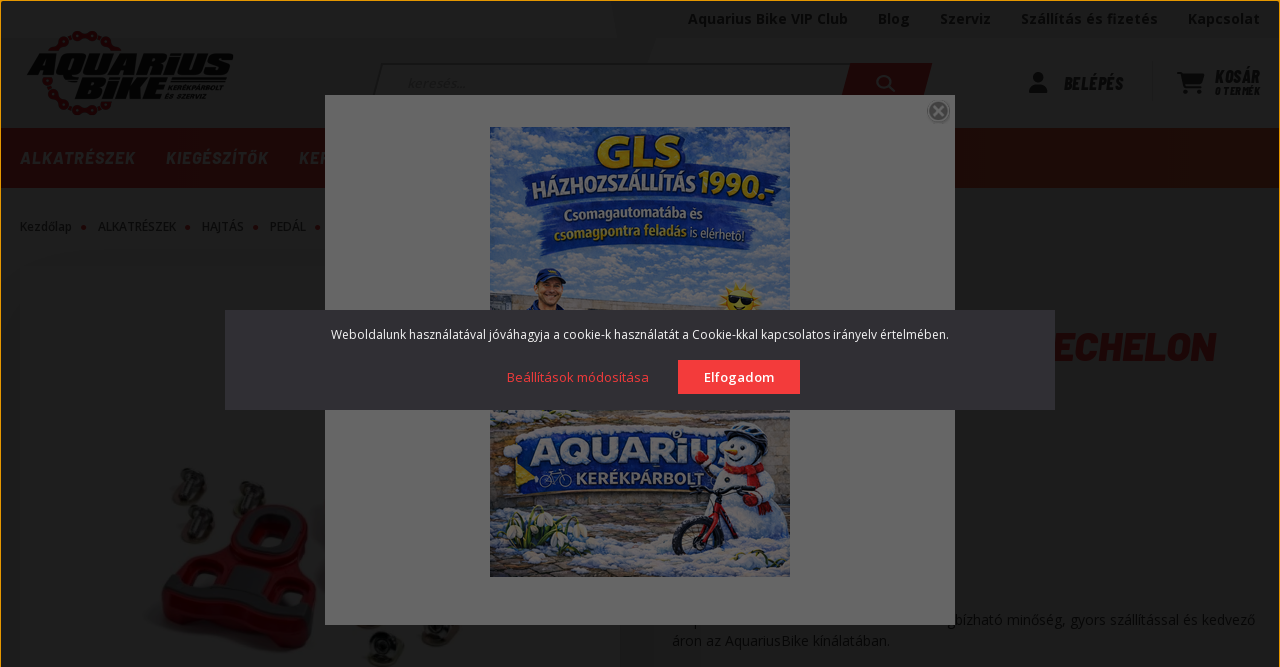

--- FILE ---
content_type: text/html; charset=UTF-8
request_url: https://aquariusbike.hu/stopli-ritchey-wcs-echelon-road-7663
body_size: 29001
content:
<!DOCTYPE html>
<html lang="hu" dir="ltr">
<head>
    <title>Stopli RITCHEY WCS ECHELON Road | AquariusBike</title>
    <meta charset="utf-8">
    <meta name="description" content="Stopli RITCHEY WCS ECHELON Road – Minőségi kerékpár alkatrész megbízható gyártótól. Rendelhető az AquariusBike webáruházban!">
    <meta name="robots" content="index, follow">
    <link rel="image_src" href="https://aquariusbike.cdn.shoprenter.hu/custom/aquariusbike/image/data/kefix/BF_653-508-301-dc02.jpg.webp?lastmod=1707147926.1654089688">
    <meta property="og:title" content="Stopli RITCHEY WCS ECHELON Road" />
    <meta property="og:type" content="product" />
    <meta property="og:url" content="https://aquariusbike.hu/stopli-ritchey-wcs-echelon-road-7663" />
    <meta property="og:image" content="https://aquariusbike.cdn.shoprenter.hu/custom/aquariusbike/image/cache/w1910h1000q100/kefix/BF_653-508-301-dc02.jpg.webp?lastmod=1707147926.1654089688" />
    <meta property="og:description" content="Stopli RITCHEY WCS ECHELON Road – megbízható minőség, gyors szállítással és kedvező áron az AquariusBike kínálatában." />
    <script type="text/javascript" src="https://ecommerce.cofidisbank.hu/ecommerce/j/cetelem-ecommerce.js"></script>
    <link href="https://aquariusbike.cdn.shoprenter.hu/custom/aquariusbike/image/data/design/aquarius-favicon.png?lastmod=1687511575.1654089688" rel="icon" />
    <link href="https://aquariusbike.cdn.shoprenter.hu/custom/aquariusbike/image/data/design/aquarius-favicon.png?lastmod=1687511575.1654089688" rel="apple-touch-icon" />
    <base href="https://aquariusbike.hu:443" />
    <meta name="google-site-verification" content="sXK0aVfi82hEMEy805sUw8p0mPEUIcLD56GPT6adgzc" />

    <meta name="viewport" content="width=device-width, initial-scale=1, maximum-scale=1, user-scalable=0">
            <link href="https://aquariusbike.hu/stopli-ritchey-wcs-echelon-road-7663" rel="canonical">
    
            
                    
                <link rel="preconnect" href="https://fonts.googleapis.com">
    <link rel="preconnect" href="https://fonts.gstatic.com" crossorigin>
    <link href="https://fonts.googleapis.com/css2?family=Source+Sans+Pro:ital,wght@0,200;0,300;0,400;0,600;0,700;0,900;1,200;1,300;1,400;1,600;1,700;1,900&display=swap" rel="stylesheet">
            <link rel="stylesheet" href="https://aquariusbike.cdn.shoprenter.hu/web/compiled/css/fancybox2.css?v=1769069094" media="screen">
            <link rel="stylesheet" href="https://aquariusbike.cdn.shoprenter.hu/catalog/view/javascript/auroraoverlay/overlay.css?v=1707992185" media="screen">
            <link rel="stylesheet" href="https://aquariusbike.cdn.shoprenter.hu/custom/aquariusbike/catalog/view/theme/helsinki_global/style/1745914109.1588109655.0.1690554111.css?v=null.1654089688" media="screen">
            <link rel="stylesheet" href="https://aquariusbike.cdn.shoprenter.hu/custom/aquariusbike/catalog/view/theme/helsinki_global/stylesheet/stylesheet.css?v=1690554110" media="screen">
        <script>
        window.nonProductQuality = 100;
    </script>
    <script src="//ajax.googleapis.com/ajax/libs/jquery/1.10.2/jquery.min.js"></script>
    <script>window.jQuery || document.write('<script src="https://aquariusbike.cdn.shoprenter.hu/catalog/view/javascript/jquery/jquery-1.10.2.min.js?v=1484139539"><\/script>');</script>
    <script type="text/javascript" src="//cdn.jsdelivr.net/npm/slick-carousel@1.8.1/slick/slick.min.js"></script>

            
    

    <!--Header JavaScript codes--><script src="https://aquariusbike.cdn.shoprenter.hu/web/compiled/js/countdown.js?v=1769069092"></script><script src="https://aquariusbike.cdn.shoprenter.hu/catalog/view/javascript/auroraoverlay/overlay.min.js?v=1755178250"></script><script src="https://aquariusbike.cdn.shoprenter.hu/web/compiled/js/base.js?v=1769069092"></script><script src="https://aquariusbike.cdn.shoprenter.hu/web/compiled/js/fancybox2.js?v=1769069092"></script><script src="https://aquariusbike.cdn.shoprenter.hu/web/compiled/js/before_starter2_head.js?v=1769069092"></script><script src="https://aquariusbike.cdn.shoprenter.hu/web/compiled/js/before_starter2_productpage.js?v=1769069092"></script><script src="https://aquariusbike.cdn.shoprenter.hu/web/compiled/js/productreview.js?v=1769069092"></script><script src="https://aquariusbike.cdn.shoprenter.hu/web/compiled/js/nanobar.js?v=1769069092"></script><!--Header jQuery onLoad scripts--><script>window.countdownFormat='%D:%H:%M:%S';var BASEURL='https://aquariusbike.hu';Currency={"symbol_left":"","symbol_right":" Ft","decimal_place":0,"decimal_point":",","thousand_point":".","currency":"HUF","value":1};var auroraOverlayControlId='e6179152263906abf4fea2f404380be7';var ShopRenter=ShopRenter||{};ShopRenter.product={"id":7663,"sku":"BF_653-508-301","currency":"HUF","unitName":"db","price":8989,"name":"Stopli RITCHEY WCS ECHELON Road","brand":"Ritchey","currentVariant":{"meret":"Stopli"},"parent":{"id":7663,"sku":"BF_653-508-301","unitName":"db","price":8989,"name":"Stopli RITCHEY WCS ECHELON Road"}};$(document).ready(function(){$('.fancybox').fancybox({maxWidth:820,maxHeight:650,afterLoad:function(){wrapCSS=$(this.element).data('fancybox-wrapcss');if(wrapCSS){$('.fancybox-wrap').addClass(wrapCSS);}},helpers:{thumbs:{width:50,height:50}}});$('.fancybox-inline').fancybox({maxWidth:820,maxHeight:650,type:'inline'});});$(window).load(function(){});</script><script src="https://aquariusbike.cdn.shoprenter.hu/web/compiled/js/vue/manifest.bundle.js?v=1769069090"></script><script>var ShopRenter=ShopRenter||{};ShopRenter.onCartUpdate=function(callable){document.addEventListener('cartChanged',callable)};ShopRenter.onItemAdd=function(callable){document.addEventListener('AddToCart',callable)};ShopRenter.onItemDelete=function(callable){document.addEventListener('deleteCart',callable)};ShopRenter.onSearchResultViewed=function(callable){document.addEventListener('AuroraSearchResultViewed',callable)};ShopRenter.onSubscribedForNewsletter=function(callable){document.addEventListener('AuroraSubscribedForNewsletter',callable)};ShopRenter.onCheckoutInitiated=function(callable){document.addEventListener('AuroraCheckoutInitiated',callable)};ShopRenter.onCheckoutShippingInfoAdded=function(callable){document.addEventListener('AuroraCheckoutShippingInfoAdded',callable)};ShopRenter.onCheckoutPaymentInfoAdded=function(callable){document.addEventListener('AuroraCheckoutPaymentInfoAdded',callable)};ShopRenter.onCheckoutOrderConfirmed=function(callable){document.addEventListener('AuroraCheckoutOrderConfirmed',callable)};ShopRenter.onCheckoutOrderPaid=function(callable){document.addEventListener('AuroraOrderPaid',callable)};ShopRenter.onCheckoutOrderPaidUnsuccessful=function(callable){document.addEventListener('AuroraOrderPaidUnsuccessful',callable)};ShopRenter.onProductPageViewed=function(callable){document.addEventListener('AuroraProductPageViewed',callable)};ShopRenter.onMarketingConsentChanged=function(callable){document.addEventListener('AuroraMarketingConsentChanged',callable)};ShopRenter.onCustomerRegistered=function(callable){document.addEventListener('AuroraCustomerRegistered',callable)};ShopRenter.onCustomerLoggedIn=function(callable){document.addEventListener('AuroraCustomerLoggedIn',callable)};ShopRenter.onCustomerUpdated=function(callable){document.addEventListener('AuroraCustomerUpdated',callable)};ShopRenter.onCartPageViewed=function(callable){document.addEventListener('AuroraCartPageViewed',callable)};ShopRenter.customer={"userId":0,"userClientIP":"3.22.241.84","userGroupId":8,"customerGroupTaxMode":"gross","customerGroupPriceMode":"only_gross","email":"","phoneNumber":"","name":{"firstName":"","lastName":""}};ShopRenter.theme={"name":"helsinki_global","family":"helsinki","parent":""};ShopRenter.shop={"name":"aquariusbike","locale":"hu","currency":{"code":"HUF","rate":1},"domain":"aquariusbike.myshoprenter.hu"};ShopRenter.page={"route":"product\/product","queryString":"stopli-ritchey-wcs-echelon-road-7663"};ShopRenter.formSubmit=function(form,callback){callback();};let loadedAsyncScriptCount=0;function asyncScriptLoaded(position){loadedAsyncScriptCount++;if(position==='body'){if(document.querySelectorAll('.async-script-tag').length===loadedAsyncScriptCount){if(/complete|interactive|loaded/.test(document.readyState)){document.dispatchEvent(new CustomEvent('asyncScriptsLoaded',{}));}else{document.addEventListener('DOMContentLoaded',()=>{document.dispatchEvent(new CustomEvent('asyncScriptsLoaded',{}));});}}}}</script><script type="text/javascript"src="https://aquariusbike.cdn.shoprenter.hu/web/compiled/js/vue/customerEventDispatcher.bundle.js?v=1769069090"></script>                
            
            <script>window.dataLayer=window.dataLayer||[];function gtag(){dataLayer.push(arguments)};var ShopRenter=ShopRenter||{};ShopRenter.config=ShopRenter.config||{};ShopRenter.config.googleConsentModeDefaultValue="denied";</script>                        <script type="text/javascript" src="https://aquariusbike.cdn.shoprenter.hu/web/compiled/js/vue/googleConsentMode.bundle.js?v=1769069090"></script>

            
            
            
            
                <!--Global site tag(gtag.js)--><script async src="https://www.googletagmanager.com/gtag/js?id=G-KGR0WN7K5D"></script><script>window.dataLayer=window.dataLayer||[];function gtag(){dataLayer.push(arguments);}
gtag('js',new Date());gtag('config','G-KGR0WN7K5D');gtag('config','AW-11308929752',{"allow_enhanced_conversions":true});</script>                                <script type="text/javascript" src="https://aquariusbike.cdn.shoprenter.hu/web/compiled/js/vue/GA4EventSender.bundle.js?v=1769069090"></script>

    
    
</head>
    <body id="body" class="page-body product-page-body helsinki_global-body desktop-device-body header--style-2" role="document">
<script>var bodyComputedStyle=window.getComputedStyle(document.body);ShopRenter.theme.breakpoints={'xs':parseInt(bodyComputedStyle.getPropertyValue('--breakpoint-xs')),'sm':parseInt(bodyComputedStyle.getPropertyValue('--breakpoint-sm')),'md':parseInt(bodyComputedStyle.getPropertyValue('--breakpoint-md')),'lg':parseInt(bodyComputedStyle.getPropertyValue('--breakpoint-lg')),'xl':parseInt(bodyComputedStyle.getPropertyValue('--breakpoint-xl'))}</script>
                    

<!-- cached --><div class="Fixed nanobar bg-dark js-nanobar-first-login">
    <div class="container nanobar-container">
        <div class="row flex-column flex-sm-row">
            <div class="col-12 col-sm-6 col-lg-8 nanobar-text-cookies align-self-center text-sm-left">
                Weboldalunk használatával jóváhagyja a cookie-k használatát a Cookie-kkal kapcsolatos irányelv értelmében.
            </div>
            <div class="col-12 col-sm-6 col-lg-4 nanobar-buttons m-sm-0 text-center text-sm-right">
                <a href="" class="btn btn-link nanobar-settings-button js-nanobar-settings-button">
                    Beállítások módosítása
                </a>
                <a href="" class="btn btn-primary nanobar-btn js-nanobar-close-cookies" data-button-save-text="Beállítások mentése">
                    Elfogadom
                </a>
            </div>
        </div>
        <div class="nanobar-cookies js-nanobar-cookies flex-column flex-sm-row text-left pt-3 mt-3" style="display: none;">
            <div class="form-check pt-2 pb-2 pr-2 mb-0">
                <input class="form-check-input" type="checkbox" name="required_cookies" disabled checked />
                <label class="form-check-label">
                    Szükséges cookie-k
                    <div class="cookies-help-text text-muted">
                        Ezek a cookie-k segítenek abban, hogy a webáruház használható és működőképes legyen.
                    </div>
                </label>
            </div>
            <div class="form-check pt-2 pb-2 pr-2 mb-0">
                <input class="form-check-input js-nanobar-marketing-cookies" type="checkbox" name="marketing_cookies"
                        checked/>
                <label class="form-check-label">
                    Marketing cookie-k
                    <div class="cookies-help-text text-muted">
                        Ezeket a cookie-k segítenek abban, hogy az Ön érdeklődési körének megfelelő reklámokat és termékeket jelenítsük meg a webáruházban.
                    </div>
                </label>
            </div>
        </div>
    </div>
</div>

<script>
    (function ($) {
        $(document).ready(function () {
            new AuroraNanobar.FirstLogNanobarCheckbox(jQuery('.js-nanobar-first-login'), 'modal');
        });
    })(jQuery);
</script>
<!-- /cached -->
<!-- cached --><div class="Fixed nanobar bg-dark js-nanobar-free-shipping">
    <div class="container nanobar-container">
        <button type="button" class="close js-nanobar-close" aria-label="Close">
            <span aria-hidden="true">&times;</span>
        </button>
        <div class="nanobar-text px-3"></div>
    </div>
</div>

<script>$(document).ready(function(){document.nanobarInstance=new AuroraNanobar.FreeShippingNanobar($('.js-nanobar-free-shipping'),'modal','0','','1');});</script><!-- /cached -->
                <!-- page-wrap -->

                <div class="page-wrap">
                                                
    <header class="sticky-header d-none d-lg-block">
                    <div class="header-top-line">
                <div class="container">
                    <div class="header-top d-flex">
                        <div class="header-top-left d-flex">
                            <!-- cached -->
    <ul class="nav headermenu-list">
                    <li class="nav-item">
                <a class="nav-link" href="https://aquariusbike.hu/aquarius-bike-vip-klub"
                    target="_self"
                                        title="Aquarius Bike VIP Club"
                >
                    Aquarius Bike VIP Club
                </a>
                            </li>
                    <li class="nav-item">
                <a class="nav-link" href="https://aquariusbike.myshoprenter.hu/blog"
                    target="_self"
                                        title="Blog"
                >
                    Blog
                </a>
                            </li>
                    <li class="nav-item">
                <a class="nav-link" href="https://aquariusbike.hu/szerviz"
                    target="_self"
                                        title="Szerviz"
                >
                    Szerviz
                </a>
                            </li>
                    <li class="nav-item">
                <a class="nav-link" href="https://aquariusbike.hu/fizetes-szallitas"
                    target="_self"
                                        title="Szállítás és fizetés"
                >
                    Szállítás és fizetés
                </a>
                            </li>
                    <li class="nav-item">
                <a class="nav-link" href="https://aquariusbike.hu/index.php?route=information/contact"
                    target="_self"
                                        title="Kapcsolat"
                >
                    Kapcsolat
                </a>
                            </li>
            </ul>
    <!-- /cached -->
                        </div>
                        <div class="header-top-right d-flex align-items-center ml-auto">
                            
                            
                        </div>
                    </div>
                </div>
            </div>
            <div class="header-bottom-line">
                <div class="container">
                    <div class="header-bottom">
                        <nav class="navbar navbar-expand-lg justify-content-between">
                            <!-- cached -->
    <a class="navbar-brand" href="/"><img style="border: 0; max-width: 220px;" src="https://aquariusbike.cdn.shoprenter.hu/custom/aquariusbike/image/cache/w220h90m00/design/aquarius-bike.png?v=1717760305" title="Aquariusbike" alt="Aquariusbike" /></a>
<!-- /cached -->
                                                            
<div class="dropdown search-module d-flex">
    <div class="input-group">
        <div class="input-group-prepend">
            <button class="btn btn-link" onclick="moduleSearch();">
                <svg width="20" height="17" viewBox="0 0 20 17" fill="none" xmlns="https://www.w3.org/2000/svg">
    <path d="M15.5896 6.842C15.5896 8.35184 15.0367 9.74656 14.1052 10.8781L18.8034 15.0458C19.2673 15.457 19.2673 16.1248 18.8034 16.5359C18.3396 16.9471 17.5862 16.9471 17.1223 16.5359L12.424 12.3682C11.1474 13.1972 9.5739 13.684 7.87049 13.684C3.60642 13.684 0.151367 10.6215 0.151367 6.842C0.151367 3.06245 3.60642 0 7.87049 0C12.1346 0 15.5896 3.06245 15.5896 6.842ZM7.87049 11.5788C10.8208 11.5788 13.2145 9.45709 13.2145 6.842C13.2145 4.22691 10.8208 2.10523 7.87049 2.10523C4.92015 2.10523 2.52648 4.22691 2.52648 6.842C2.52648 9.45709 4.92015 11.5788 7.87049 11.5788Z" fill="currentColor"/>
</svg>

            </button>
        </div>
        <input class="form-control disableAutocomplete" type="text" placeholder="keresés..." value=""
               id="filter_keyword" 
               onclick="this.value=(this.value==this.defaultValue)?'':this.value;"/>
    </div>

    <input type="hidden" id="filter_description" value="0"/>
    <input type="hidden" id="search_shopname" value="aquariusbike"/>
    <div id="results" class="dropdown-menu search-results"></div>
</div>



                                                        <!-- cached -->
    <div class="header-login">
        <ul class="nav login-list">
                            <li class="nav-item">
                    <a class="nav-link" href="index.php?route=account/login" title="Belépés">
                        <svg class="icon-user" width="19" height="21" viewBox="0 0 19 21" fill="none" xmlns="https://www.w3.org/2000/svg">
    <path d="M9.1875 10.5C12.0873 10.5 14.4375 8.1498 14.4375 5.25C14.4375 2.3502 12.0873 0 9.1875 0C6.28769 0 3.9375 2.3502 3.9375 5.25C3.9375 8.1498 6.28769 10.5 9.1875 10.5ZM7.31309 12.4688C3.27305 12.4688 0 15.7418 0 19.7818C0 20.4545 0.545508 21 1.21816 21H17.1568C17.8295 21 18.375 20.4545 18.375 19.7818C18.375 15.7418 15.102 12.4688 11.0619 12.4688H7.31309Z"fill="currentColor"/>
</svg>

                        Belépés
                    </a>
                </li>
                    </ul>
    </div>
<!-- /cached -->
                            
                            <div id="js-cart">
                                <hx:include src="/_fragment?_path=_format%3Dhtml%26_locale%3Den%26_controller%3Dmodule%252Fcart&amp;_hash=DsJOY3OntIW2mCsIvlAKVZCHfO0l3J5CzmXuVnAv4OU%3D"></hx:include>
                            </div>
                        </nav>
                    </div>
                </div>
            </div>
            <div class="header-category">
                <div class="container">
                    <nav class="navbar header-category-navbar">
                        


                    
            <div id="module_category_wrapper" class="module-category-wrapper">
    
    <div id="category" class="module content-module header-position category-module" >
                <div class="module-body">
                        <div id="category-nav">
            


<ul class="nav category category-menu sf-menu sf-horizontal cached">
    <li id="cat_10002" class="nav-item item category-list module-list parent even">
    <a href="https://aquariusbike.hu/alkatreszek-10002" class="nav-link">
        ALKATRÉSZEK
    </a>
            <ul class="nav flex-column children"><li id="cat_50583" class="nav-item item category-list module-list even">
    <a href="https://aquariusbike.hu/alkatreszek-10002/csapagy-50583" class="nav-link">
        CSAPÁGY
    </a>
    </li><li id="cat_30012" class="nav-item item category-list module-list parent odd">
    <a href="https://aquariusbike.hu/alkatreszek-10002/bowden-kabel-30012" class="nav-link">
        BOWDEN, KÁBEL
    </a>
            <ul class="nav flex-column children"><li id="cat_50359" class="nav-item item category-list module-list even">
    <a href="https://aquariusbike.hu/alkatreszek-10002/bowden-kabel-30012/di2-50359" class="nav-link">
        DI2
    </a>
    </li><li id="cat_50361" class="nav-item item category-list module-list odd">
    <a href="https://aquariusbike.hu/alkatreszek-10002/bowden-kabel-30012/fek-huzal-50361" class="nav-link">
        FÉK HUZAL
    </a>
    </li><li id="cat_50044" class="nav-item item category-list module-list even">
    <a href="https://aquariusbike.hu/alkatreszek-10002/bowden-kabel-30012/egyeb-50044" class="nav-link">
        KIEGÉSZÍTŐK
    </a>
    </li><li id="cat_50364" class="nav-item item category-list module-list odd">
    <a href="https://aquariusbike.hu/alkatreszek-10002/bowden-kabel-30012/valto-huzal-50364" class="nav-link">
        VÁLTÓ HUZAL
    </a>
    </li><li id="cat_50367" class="nav-item item category-list module-list even">
    <a href="https://aquariusbike.hu/alkatreszek-10002/bowden-kabel-30012/fek-bowden-szett-50367" class="nav-link">
        FÉK BOWDEN SZETT
    </a>
    </li><li id="cat_50370" class="nav-item item category-list module-list odd">
    <a href="https://aquariusbike.hu/alkatreszek-10002/bowden-kabel-30012/valto-bowden-szett-50370" class="nav-link">
        VÁLTÓ BOWDEN SZETT
    </a>
    </li><li id="cat_50373" class="nav-item item category-list module-list even">
    <a href="https://aquariusbike.hu/alkatreszek-10002/bowden-kabel-30012/bowdenhaz-50373" class="nav-link">
        BOWDENHÁZ
    </a>
    </li></ul>
    </li><li id="cat_50376" class="nav-item item category-list module-list parent even">
    <a href="https://aquariusbike.hu/alkatreszek-10002/ebike-alkatreszek-50376" class="nav-link">
        EBIKE ALKATRÉSZEK
    </a>
            <ul class="nav flex-column children"><li id="cat_50379" class="nav-item item category-list module-list even">
    <a href="https://aquariusbike.hu/alkatreszek-10002/ebike-alkatreszek-50376/ebike-akkumulator" class="nav-link">
        EBIKE AKKUMULÁTOR
    </a>
    </li><li id="cat_50388" class="nav-item item category-list module-list odd">
    <a href="https://aquariusbike.hu/alkatreszek-10002/ebike-alkatreszek-50376/ebike-tolto" class="nav-link">
        EBIKE TÖLTŐ
    </a>
    </li><li id="cat_50382" class="nav-item item category-list module-list even">
    <a href="https://aquariusbike.hu/alkatreszek-10002/ebike-alkatreszek-50376/ebike-kiegeszitok" class="nav-link">
        EBIKE KIEGÉSZÍTŐK
    </a>
    </li><li id="cat_50385" class="nav-item item category-list module-list odd">
    <a href="https://aquariusbike.hu/alkatreszek-10002/ebike-alkatreszek-50376/ebike-kijelzo-50385" class="nav-link">
        EBIKE KIJELZŐ
    </a>
    </li></ul>
    </li><li id="cat_30002" class="nav-item item category-list module-list parent odd">
    <a href="https://aquariusbike.hu/alkatreszek-10002/fek-es-reszei-30002" class="nav-link">
        FÉK ÉS ALKATRÉSZEI
    </a>
            <ul class="nav flex-column children"><li id="cat_50391" class="nav-item item category-list module-list even">
    <a href="https://aquariusbike.hu/alkatreszek-10002/fek-es-reszei-30002/felnifek-50391" class="nav-link">
        FELNIFÉK
    </a>
    </li><li id="cat_50584" class="nav-item item category-list module-list odd">
    <a href="https://aquariusbike.hu/alkatreszek-10002/fek-es-reszei-30002/mechanikus-tarcsafek-50584" class="nav-link">
        MECHANIKUS TÁRCSAFÉK
    </a>
    </li><li id="cat_50007" class="nav-item item category-list module-list even">
    <a href="https://aquariusbike.hu/alkatreszek-10002/fek-es-reszei-30002/fekadapter-50007" class="nav-link">
        FÉKADAPTER
    </a>
    </li><li id="cat_50003" class="nav-item item category-list module-list odd">
    <a href="https://aquariusbike.hu/alkatreszek-10002/fek-es-reszei-30002/fekkar-50003" class="nav-link">
        FÉKKAR
    </a>
    </li><li id="cat_50005" class="nav-item item category-list module-list even">
    <a href="https://aquariusbike.hu/alkatreszek-10002/fek-es-reszei-30002/fekpofa-fekbetet-50005" class="nav-link">
        FÉKPOFA, FÉKBETÉT
    </a>
    </li><li id="cat_50006" class="nav-item item category-list module-list odd">
    <a href="https://aquariusbike.hu/alkatreszek-10002/fek-es-reszei-30002/fektarcsa-50006" class="nav-link">
        FÉKTÁRCSA
    </a>
    </li><li id="cat_50004" class="nav-item item category-list module-list even">
    <a href="https://aquariusbike.hu/alkatreszek-10002/fek-es-reszei-30002/fekalkatresz-50004" class="nav-link">
        KIEGÉSZÍTŐK
    </a>
    </li><li id="cat_50394" class="nav-item item category-list module-list odd">
    <a href="https://aquariusbike.hu/alkatreszek-10002/fek-es-reszei-30002/hidraulikus-fekszett-50394" class="nav-link">
        HIDRAULIKUS FÉKSZETT
    </a>
    </li><li id="cat_50397" class="nav-item item category-list module-list even">
    <a href="https://aquariusbike.hu/alkatreszek-10002/fek-es-reszei-30002/hidraulikus-fekkar-50397" class="nav-link">
        HIDRAULIKUS FÉKKAR
    </a>
    </li><li id="cat_50400" class="nav-item item category-list module-list odd">
    <a href="https://aquariusbike.hu/alkatreszek-10002/fek-es-reszei-30002/hidraulikus-fektest-50400" class="nav-link">
        HIDRAULIKUS FÉKTEST
    </a>
    </li></ul>
    </li><li id="cat_30011" class="nav-item item category-list module-list parent even">
    <a href="https://aquariusbike.hu/alkatreszek-10002/gumi-30011" class="nav-link">
        GUMI
    </a>
            <ul class="nav flex-column children"><li id="cat_50013" class="nav-item item category-list module-list even">
    <a href="https://aquariusbike.hu/alkatreszek-10002/gumi-30011/belso-gumi-50013" class="nav-link">
        BELSŐ GUMI
    </a>
    </li><li id="cat_50598" class="nav-item item category-list module-list odd">
    <a href="https://aquariusbike.hu/alkatreszek-10002/gumi-30011/defektallo-kerekpar-gumik" class="nav-link">
        DEFEKTÁLLÓ KERÉKPÁR GUMI
    </a>
    </li><li id="cat_50285" class="nav-item item category-list module-list even">
    <a href="https://aquariusbike.hu/alkatreszek-10002/gumi-30011/egyeb-50285" class="nav-link">
        KIEGÉSZÍTŐK
    </a>
    </li><li id="cat_50012" class="nav-item item category-list module-list odd">
    <a href="https://aquariusbike.hu/alkatreszek-10002/gumi-30011/kulso-gumi-50012" class="nav-link">
        KÜLSŐ GUMI
    </a>
    </li></ul>
    </li><li id="cat_30003" class="nav-item item category-list module-list parent odd">
    <a href="https://aquariusbike.hu/alkatreszek-10002/kerek-es-reszei-30003" class="nav-link">
        KERÉK ÉS ALKATRÉSZEI
    </a>
            <ul class="nav flex-column children"><li id="cat_50014" class="nav-item item category-list module-list even">
    <a href="https://aquariusbike.hu/alkatreszek-10002/kerek-es-reszei-30003/elso-agy-50014" class="nav-link">
        ELSŐ AGY
    </a>
    </li><li id="cat_50015" class="nav-item item category-list module-list odd">
    <a href="https://aquariusbike.hu/alkatreszek-10002/kerek-es-reszei-30003/hatso-agy-50015" class="nav-link">
        HÁTSÓ AGY
    </a>
    </li><li id="cat_50018" class="nav-item item category-list module-list even">
    <a href="https://aquariusbike.hu/alkatreszek-10002/kerek-es-reszei-30003/felni-50018" class="nav-link">
        FELNI
    </a>
    </li><li id="cat_50019" class="nav-item item category-list module-list odd">
    <a href="https://aquariusbike.hu/alkatreszek-10002/kerek-es-reszei-30003/felniszalag-50019" class="nav-link">
        FELNISZALAG
    </a>
    </li><li id="cat_50020" class="nav-item item category-list module-list even">
    <a href="https://aquariusbike.hu/alkatreszek-10002/kerek-es-reszei-30003/elso-kerek-50020" class="nav-link">
        ELSŐ KERÉK
    </a>
    </li><li id="cat_50021" class="nav-item item category-list module-list odd">
    <a href="https://aquariusbike.hu/alkatreszek-10002/kerek-es-reszei-30003/hatso-kerek-50021" class="nav-link">
        HÁTSÓ KERÉK
    </a>
    </li><li id="cat_50023" class="nav-item item category-list module-list even">
    <a href="https://aquariusbike.hu/alkatreszek-10002/kerek-es-reszei-30003/kerekszett-50023" class="nav-link">
        KERÉKSZETT
    </a>
    </li><li id="cat_50291" class="nav-item item category-list module-list odd">
    <a href="https://aquariusbike.hu/alkatreszek-10002/kerek-es-reszei-30003/kiegeszito-50291" class="nav-link">
        KIEGÉSZÍTŐ
    </a>
    </li><li id="cat_50403" class="nav-item item category-list module-list even">
    <a href="https://aquariusbike.hu/alkatreszek-10002/kerek-es-reszei-30003/kullo-kulloanya-50403" class="nav-link">
        KÜLLŐ, KÜLLŐANYA
    </a>
    </li><li id="cat_50406" class="nav-item item category-list module-list odd">
    <a href="https://aquariusbike.hu/alkatreszek-10002/kerek-es-reszei-30003/tubless-alkatreszek-50406" class="nav-link">
        TUBLESS ALKATRÉSZEK
    </a>
    </li></ul>
    </li><li id="cat_30004" class="nav-item item category-list module-list parent even">
    <a href="https://aquariusbike.hu/alkatreszek-10002/kormany-es-alkatresz-30004" class="nav-link">
        KORMÁNY ÉS ALKATRÉSZEI
    </a>
            <ul class="nav flex-column children"><li id="cat_50275" class="nav-item item category-list module-list even">
    <a href="https://aquariusbike.hu/alkatreszek-10002/kormany-es-alkatresz-30004/kiegeszitok-50275" class="nav-link">
        KIEGÉSZÍTŐK
    </a>
    </li><li id="cat_50024" class="nav-item item category-list module-list odd">
    <a href="https://aquariusbike.hu/alkatreszek-10002/kormany-es-alkatresz-30004/mtb-city-kormany-50024" class="nav-link">
        MTB, CITY KORMÁNY
    </a>
    </li><li id="cat_50409" class="nav-item item category-list module-list even">
    <a href="https://aquariusbike.hu/alkatreszek-10002/kormany-es-alkatresz-30004/orszaguti-kormany-50409" class="nav-link">
        ORSZÁGÚTI KORMÁNY
    </a>
    </li><li id="cat_50026" class="nav-item item category-list module-list odd">
    <a href="https://aquariusbike.hu/alkatreszek-10002/kormany-es-alkatresz-30004/kormanybefogo-50026" class="nav-link">
        KORMÁNYBEFOGÓ
    </a>
    </li><li id="cat_50277" class="nav-item item category-list module-list even">
    <a href="https://aquariusbike.hu/alkatreszek-10002/kormany-es-alkatresz-30004/kormanybetekero-50277" class="nav-link">
        KORMÁNYBETEKERŐ
    </a>
    </li><li id="cat_50025" class="nav-item item category-list module-list odd">
    <a href="https://aquariusbike.hu/alkatreszek-10002/kormany-es-alkatresz-30004/kormanycsapagy-50025" class="nav-link">
        KORMÁNYCSAPÁGY
    </a>
    </li><li id="cat_50028" class="nav-item item category-list module-list even">
    <a href="https://aquariusbike.hu/alkatreszek-10002/kormany-es-alkatresz-30004/kormanyszarv-50028" class="nav-link">
        KORMÁNYSZARV
    </a>
    </li><li id="cat_50148" class="nav-item item category-list module-list odd">
    <a href="https://aquariusbike.hu/alkatreszek-10002/kormany-es-alkatresz-30004/konyoklo-50148" class="nav-link">
        KÖNYÖKLŐ, TRIATLON
    </a>
    </li><li id="cat_50317" class="nav-item item category-list module-list even">
    <a href="https://aquariusbike.hu/alkatreszek-10002/kormany-es-alkatresz-30004/magasito-atalakito-50317" class="nav-link">
        MAGASÍTÓ, ÁTALAKÍTÓ
    </a>
    </li><li id="cat_50027" class="nav-item item category-list module-list odd">
    <a href="https://aquariusbike.hu/alkatreszek-10002/kormany-es-alkatresz-30004/markolat-50027" class="nav-link">
        MARKOLAT
    </a>
    </li></ul>
    </li><li id="cat_30005" class="nav-item item category-list module-list parent odd">
    <a href="https://aquariusbike.hu/alkatreszek-10002/hajtas-30005" class="nav-link">
        HAJTÁS
    </a>
            <ul class="nav flex-column children"><li id="cat_50300" class="nav-item item category-list module-list even">
    <a href="https://aquariusbike.hu/alkatreszek-10002/hajtas-30005/fogaskerek-50300" class="nav-link">
        FOGASKERÉK
    </a>
    </li><li id="cat_50586" class="nav-item item category-list module-list odd">
    <a href="https://aquariusbike.hu/alkatreszek-10002/hajtas-30005/hajtas-szett-50586" class="nav-link">
        HAJTÁS SZETT
    </a>
    </li><li id="cat_50036" class="nav-item item category-list module-list even">
    <a href="https://aquariusbike.hu/alkatreszek-10002/hajtas-30005/hagyomanyos-kozepresz-50036" class="nav-link">
        HAGYOMÁNYOS KÖZÉPRÉSZ
    </a>
    </li><li id="cat_50029" class="nav-item item category-list module-list odd">
    <a href="https://aquariusbike.hu/alkatreszek-10002/hajtas-30005/hajtomu-50029" class="nav-link">
        HAJTÓMŰ
    </a>
    </li><li id="cat_50030" class="nav-item item category-list module-list even">
    <a href="https://aquariusbike.hu/alkatreszek-10002/hajtas-30005/hajtomu-alkatreszek-50030" class="nav-link">
        HAJTÓMŰ ALKATRÉSZEK
    </a>
    </li><li id="cat_50033" class="nav-item item category-list module-list odd">
    <a href="https://aquariusbike.hu/alkatreszek-10002/hajtas-30005/egyeb-50033" class="nav-link">
        KIEGÉSZÍTŐK
    </a>
    </li><li id="cat_50034" class="nav-item item category-list module-list even">
    <a href="https://aquariusbike.hu/alkatreszek-10002/hajtas-30005/lanc-50034" class="nav-link">
        LÁNC
    </a>
    </li><li id="cat_50315" class="nav-item item category-list module-list odd">
    <a href="https://aquariusbike.hu/alkatreszek-10002/hajtas-30005/lanckerek-50315" class="nav-link">
        LÁNCKERÉK
    </a>
    </li><li id="cat_50035" class="nav-item item category-list module-list even">
    <a href="https://aquariusbike.hu/alkatreszek-10002/hajtas-30005/lanckereksor-50035" class="nav-link">
        LÁNCKERÉKSOR
    </a>
    </li><li id="cat_50032" class="nav-item item category-list module-list odd">
    <a href="https://aquariusbike.hu/alkatreszek-10002/hajtas-30005/monoblokk-50032" class="nav-link">
        MONOBLOKK
    </a>
    </li><li id="cat_50301" class="nav-item item category-list module-list even">
    <a href="https://aquariusbike.hu/alkatreszek-10002/hajtas-30005/patentszem-50301" class="nav-link">
        PATENTSZEM
    </a>
    </li><li id="cat_50031" class="nav-item item category-list module-list odd">
    <a href="https://aquariusbike.hu/alkatreszek-10002/hajtas-30005/pedal-50031" class="nav-link">
        PEDÁL
    </a>
    </li><li id="cat_50412" class="nav-item item category-list module-list even">
    <a href="https://aquariusbike.hu/alkatreszek-10002/hajtas-30005/wattmero-50412" class="nav-link">
        WATTMÉRŐ
    </a>
    </li></ul>
    </li><li id="cat_30006" class="nav-item item category-list module-list parent even">
    <a href="https://aquariusbike.hu/alkatreszek-10002/nyereg-es-alkatreszei-30006" class="nav-link">
        NYEREG ÉS ALKATRÉSZEI
    </a>
            <ul class="nav flex-column children"><li id="cat_50047" class="nav-item item category-list module-list even">
    <a href="https://aquariusbike.hu/alkatreszek-10002/nyereg-es-alkatreszei-30006/egyeb-50047" class="nav-link">
        KIEGÉSZÍTŐK
    </a>
    </li><li id="cat_50045" class="nav-item item category-list module-list odd">
    <a href="https://aquariusbike.hu/alkatreszek-10002/nyereg-es-alkatreszei-30006/nyereg-50045" class="nav-link">
        NYEREG
    </a>
    </li><li id="cat_50048" class="nav-item item category-list module-list even">
    <a href="https://aquariusbike.hu/alkatreszek-10002/nyereg-es-alkatreszei-30006/nyereg-bilincs-50048" class="nav-link">
        NYEREG BILINCS
    </a>
    </li><li id="cat_50046" class="nav-item item category-list module-list odd">
    <a href="https://aquariusbike.hu/alkatreszek-10002/nyereg-es-alkatreszei-30006/nyeregcso-dropper-50046" class="nav-link">
        NYEREGCSŐ, DROPPER
    </a>
    </li><li id="cat_50331" class="nav-item item category-list module-list even">
    <a href="https://aquariusbike.hu/alkatreszek-10002/nyereg-es-alkatreszei-30006/nyereghuzat-50331" class="nav-link">
        NYEREGHUZAT
    </a>
    </li></ul>
    </li><li id="cat_30007" class="nav-item item category-list module-list parent odd">
    <a href="https://aquariusbike.hu/alkatreszek-10002/valtas-30007" class="nav-link">
        VÁLTÁS
    </a>
            <ul class="nav flex-column children"><li id="cat_50324" class="nav-item item category-list module-list even">
    <a href="https://aquariusbike.hu/alkatreszek-10002/valtas-30007/fekvaltokar-50324" class="nav-link">
        FÉKVÁLTÓKAR
    </a>
    </li><li id="cat_50039" class="nav-item item category-list module-list odd">
    <a href="https://aquariusbike.hu/alkatreszek-10002/valtas-30007/valto-alkatresz-50039" class="nav-link">
        VÁLTÓ ALKATRÉSZ
    </a>
    </li><li id="cat_50037" class="nav-item item category-list module-list even">
    <a href="https://aquariusbike.hu/alkatreszek-10002/valtas-30007/elso-valto-50037" class="nav-link">
        ELSŐ VÁLTÓ
    </a>
    </li><li id="cat_50038" class="nav-item item category-list module-list odd">
    <a href="https://aquariusbike.hu/alkatreszek-10002/valtas-30007/hatso-valto-50038" class="nav-link">
        HÁTSÓ VÁLTÓ
    </a>
    </li><li id="cat_50040" class="nav-item item category-list module-list even">
    <a href="https://aquariusbike.hu/alkatreszek-10002/valtas-30007/valtokar-fekvaltokar-50040" class="nav-link">
        VÁLTÓKAR
    </a>
    </li><li id="cat_50415" class="nav-item item category-list module-list odd">
    <a href="https://aquariusbike.hu/alkatreszek-10002/valtas-30007/elektromos-valto-alkatreszek-50415" class="nav-link">
        ELEKTROMOS VÁLTÓ ALKATRÉSZEK
    </a>
    </li><li id="cat_50418" class="nav-item item category-list module-list even">
    <a href="https://aquariusbike.hu/alkatreszek-10002/valtas-30007/agyvalto-es-alkatreszei-50418" class="nav-link">
        AGYVÁLTÓ ÉS ALKATRÉSZEI
    </a>
    </li></ul>
    </li><li id="cat_30008" class="nav-item item category-list module-list parent even">
    <a href="https://aquariusbike.hu/alkatreszek-10002/vaz-30008" class="nav-link">
        VÁZ
    </a>
            <ul class="nav flex-column children"><li id="cat_50316" class="nav-item item category-list module-list even">
    <a href="https://aquariusbike.hu/alkatreszek-10002/vaz-30008/vazalkatresz-50316" class="nav-link">
        KIEGÉSZÍTŐK
    </a>
    </li><li id="cat_50308" class="nav-item item category-list module-list odd">
    <a href="https://aquariusbike.hu/alkatreszek-10002/vaz-30008/rugostag-50308" class="nav-link">
        RUGÓSTAG
    </a>
    </li><li id="cat_50421" class="nav-item item category-list module-list even">
    <a href="https://aquariusbike.hu/alkatreszek-10002/vaz-30008/valtotarto-ful-50421" class="nav-link">
        VÁLTÓTARTÓ FÜL
    </a>
    </li><li id="cat_50424" class="nav-item item category-list module-list odd">
    <a href="https://aquariusbike.hu/alkatreszek-10002/vaz-30008/vaz-szett-50424" class="nav-link">
        VÁZ SZETT
    </a>
    </li></ul>
    </li><li id="cat_30009" class="nav-item item category-list module-list parent odd">
    <a href="https://aquariusbike.hu/alkatreszek-10002/villa-30009" class="nav-link">
        VILLA
    </a>
            <ul class="nav flex-column children"><li id="cat_50053" class="nav-item item category-list module-list even">
    <a href="https://aquariusbike.hu/alkatreszek-10002/villa-30009/villa-alkatreszek-50053" class="nav-link">
        KIEGÉSZÍTŐK
    </a>
    </li><li id="cat_50051" class="nav-item item category-list module-list odd">
    <a href="https://aquariusbike.hu/alkatreszek-10002/villa-30009/merev-villa-50051" class="nav-link">
        MEREV VILLA
    </a>
    </li><li id="cat_50052" class="nav-item item category-list module-list even">
    <a href="https://aquariusbike.hu/alkatreszek-10002/villa-30009/teleszkop-50052" class="nav-link">
        TELESZKÓP
    </a>
    </li></ul>
    </li></ul>
    </li><li id="cat_10003" class="nav-item item category-list module-list parent odd">
    <a href="https://aquariusbike.hu/kiegeszitok-10003" class="nav-link">
        KIEGÉSZÍTŐK
    </a>
            <ul class="nav flex-column children"><li id="cat_30013" class="nav-item item category-list module-list parent even">
    <a href="https://aquariusbike.hu/kiegeszitok-10003/karbantartas-30013" class="nav-link">
        KARBANTARTÁS
    </a>
            <ul class="nav flex-column children"><li id="cat_50165" class="nav-item item category-list module-list even">
    <a href="https://aquariusbike.hu/kiegeszitok-10003/karbantartas-30013/apolas-50165" class="nav-link">
        ÁPOLÁS
    </a>
    </li><li id="cat_50288" class="nav-item item category-list module-list odd">
    <a href="https://aquariusbike.hu/kiegeszitok-10003/karbantartas-30013/fekolaj-50288" class="nav-link">
        FÉKOLAJ
    </a>
    </li><li id="cat_50298" class="nav-item item category-list module-list even">
    <a href="https://aquariusbike.hu/kiegeszitok-10003/karbantartas-30013/gumi-ragasztas-50298" class="nav-link">
        GUMI RAGASZTÁS
    </a>
    </li><li id="cat_50166" class="nav-item item category-list module-list odd">
    <a href="https://aquariusbike.hu/kiegeszitok-10003/karbantartas-30013/olajzas-kenes-50166" class="nav-link">
        OLAJZÁS, KENÉS
    </a>
    </li><li id="cat_50164" class="nav-item item category-list module-list even">
    <a href="https://aquariusbike.hu/kiegeszitok-10003/karbantartas-30013/tisztitas-50164" class="nav-link">
        TISZTÍTÁS
    </a>
    </li><li id="cat_50289" class="nav-item item category-list module-list odd">
    <a href="https://aquariusbike.hu/kiegeszitok-10003/karbantartas-30013/zsir-50289" class="nav-link">
        ZSÍR
    </a>
    </li></ul>
    </li><li id="cat_30016" class="nav-item item category-list module-list parent odd">
    <a href="https://aquariusbike.hu/kiegeszitok-10003/computer-karora-30016" class="nav-link">
        COMPUTER, KARÓRA
    </a>
            <ul class="nav flex-column children"><li id="cat_50171" class="nav-item item category-list module-list even">
    <a href="https://aquariusbike.hu/kiegeszitok-10003/computer-karora-30016/gps-50171" class="nav-link">
        GPS
    </a>
    </li><li id="cat_50211" class="nav-item item category-list module-list odd">
    <a href="https://aquariusbike.hu/kiegeszitok-10003/computer-karora-30016/karora-50211" class="nav-link">
        KARÓRA
    </a>
    </li><li id="cat_50212" class="nav-item item category-list module-list even">
    <a href="https://aquariusbike.hu/kiegeszitok-10003/computer-karora-30016/kiegeszitok-50212" class="nav-link">
        KIEGÉSZÍTŐK
    </a>
    </li><li id="cat_50170" class="nav-item item category-list module-list odd">
    <a href="https://aquariusbike.hu/kiegeszitok-10003/computer-karora-30016/vezetek-nelkuli-kilometerora-50170" class="nav-link">
        VEZETÉK NÉLKÜLI KILÓMÉTERÓRA
    </a>
    </li><li id="cat_50169" class="nav-item item category-list module-list even">
    <a href="https://aquariusbike.hu/kiegeszitok-10003/computer-karora-30016/vezetekes-kilometerora-50169" class="nav-link">
        VEZETÉKES KILÓMÉTERÓRA
    </a>
    </li></ul>
    </li><li id="cat_30017" class="nav-item item category-list module-list parent even">
    <a href="https://aquariusbike.hu/kiegeszitok-10003/csomagtarto-30017" class="nav-link">
        CSOMAGTARTÓ
    </a>
            <ul class="nav flex-column children"><li id="cat_50173" class="nav-item item category-list module-list even">
    <a href="https://aquariusbike.hu/kiegeszitok-10003/csomagtarto-30017/csomagtarto-elore-50173" class="nav-link">
        CSOMAGTARTÓ ELŐRE
    </a>
    </li><li id="cat_50172" class="nav-item item category-list module-list odd">
    <a href="https://aquariusbike.hu/kiegeszitok-10003/csomagtarto-30017/csomagtarto-hatra-50172" class="nav-link">
        CSOMAGTARTÓ HÁTRA
    </a>
    </li><li id="cat_50213" class="nav-item item category-list module-list even">
    <a href="https://aquariusbike.hu/kiegeszitok-10003/csomagtarto-30017/csomagtarto-nyeregcsore-50213" class="nav-link">
        CSOMAGTARTÓ NYEREGCSŐRE
    </a>
    </li><li id="cat_50427" class="nav-item item category-list module-list odd">
    <a href="https://aquariusbike.hu/kiegeszitok-10003/csomagtarto-30017/kiegeszitok-50427" class="nav-link">
        KIEGÉSZÍTŐK
    </a>
    </li></ul>
    </li><li id="cat_30014" class="nav-item item category-list module-list parent odd">
    <a href="https://aquariusbike.hu/kiegeszitok-10003/edzes-fitness-30014" class="nav-link">
        EDZÉS, FITNESS
    </a>
            <ul class="nav flex-column children"><li id="cat_50284" class="nav-item item category-list module-list even">
    <a href="https://aquariusbike.hu/kiegeszitok-10003/edzes-fitness-30014/edzogorgo-50284" class="nav-link">
        EDZŐGÖRGŐ
    </a>
    </li><li id="cat_50352" class="nav-item item category-list module-list odd">
    <a href="https://aquariusbike.hu/kiegeszitok-10003/edzes-fitness-30014/edzogorgo-alkatresz-50352" class="nav-link">
        EDZŐGÖRGŐ ALKATRÉSZ ÉS KIEGÉSZÍTŐK
    </a>
    </li></ul>
    </li><li id="cat_30030" class="nav-item item category-list module-list parent even">
    <a href="https://aquariusbike.hu/kiegeszitok-10003/egyeb-felszerelesek-30030" class="nav-link">
        EGYÉB FELSZERELÉSEK
    </a>
            <ul class="nav flex-column children"><li id="cat_50354" class="nav-item item category-list module-list even">
    <a href="https://aquariusbike.hu/kiegeszitok-10003/egyeb-felszerelesek-30030/bmx-kiegeszitok-50354" class="nav-link">
        BMX KIEGÉSZÍTŐK
    </a>
    </li><li id="cat_50282" class="nav-item item category-list module-list odd">
    <a href="https://aquariusbike.hu/kiegeszitok-10003/egyeb-felszerelesek-30030/csengo-duda-50282" class="nav-link">
        CSENGŐ, DUDA
    </a>
    </li><li id="cat_50294" class="nav-item item category-list module-list even">
    <a href="https://aquariusbike.hu/kiegeszitok-10003/egyeb-felszerelesek-30030/defektgatlas-50294" class="nav-link">
        DEFEKTGÁTLÁS
    </a>
    </li><li id="cat_50319" class="nav-item item category-list module-list odd">
    <a href="https://aquariusbike.hu/kiegeszitok-10003/egyeb-felszerelesek-30030/egyeb-50319" class="nav-link">
        EGYÉB
    </a>
    </li><li id="cat_50321" class="nav-item item category-list module-list even">
    <a href="https://aquariusbike.hu/kiegeszitok-10003/egyeb-felszerelesek-30030/gumipok-rogzites-50321" class="nav-link">
        GUMIPÓK, RÖGZÍTÉS
    </a>
    </li><li id="cat_50296" class="nav-item item category-list module-list odd">
    <a href="https://aquariusbike.hu/kiegeszitok-10003/egyeb-felszerelesek-30030/gyerek-kiegeszitok-50296" class="nav-link">
        GYEREK KIEGÉSZÍTŐK
    </a>
    </li><li id="cat_50356" class="nav-item item category-list module-list even">
    <a href="https://aquariusbike.hu/kiegeszitok-10003/egyeb-felszerelesek-30030/kerekpar-tarolas-50356" class="nav-link">
        KERÉKPÁR TÁROLÁS
    </a>
    </li><li id="cat_50430" class="nav-item item category-list module-list odd">
    <a href="https://aquariusbike.hu/kiegeszitok-10003/egyeb-felszerelesek-30030/elem-50430" class="nav-link">
        ELEM
    </a>
    </li><li id="cat_50309" class="nav-item item category-list module-list even">
    <a href="https://aquariusbike.hu/kiegeszitok-10003/egyeb-felszerelesek-30030/ponyva-50309" class="nav-link">
        PONYVA
    </a>
    </li><li id="cat_50297" class="nav-item item category-list module-list odd">
    <a href="https://aquariusbike.hu/kiegeszitok-10003/egyeb-felszerelesek-30030/szelep-kiegeszitok-50297" class="nav-link">
        SZELEP KIEGÉSZÍTŐK
    </a>
    </li><li id="cat_50283" class="nav-item item category-list module-list even">
    <a href="https://aquariusbike.hu/kiegeszitok-10003/egyeb-felszerelesek-30030/tukor-50283" class="nav-link">
        TÜKÖR
    </a>
    </li><li id="cat_50276" class="nav-item item category-list module-list odd">
    <a href="https://aquariusbike.hu/kiegeszitok-10003/egyeb-felszerelesek-30030/vazvedo-50276" class="nav-link">
        VÁZVÉDŐ
    </a>
    </li></ul>
    </li><li id="cat_50293" class="nav-item item category-list module-list parent odd">
    <a href="https://aquariusbike.hu/kiegeszitok-10003/telefontarto-50293" class="nav-link">
        TELEFONTARTÓ
    </a>
            <ul class="nav flex-column children"><li id="cat_50433" class="nav-item item category-list module-list even">
    <a href="https://aquariusbike.hu/kiegeszitok-10003/telefontarto-50293/univerzalis-telefontarto-50433" class="nav-link">
        UNIVERZÁLIS TELEFONTARTÓ
    </a>
    </li><li id="cat_50436" class="nav-item item category-list module-list odd">
    <a href="https://aquariusbike.hu/kiegeszitok-10003/telefontarto-50293/tipuspecifikus-telefontarto-50436" class="nav-link">
        TÍPUSPECIFIKUS TELEFONTARTÓ
    </a>
    </li></ul>
    </li><li id="cat_30018" class="nav-item item category-list module-list parent even">
    <a href="https://aquariusbike.hu/kiegeszitok-10003/gyerekules-30018" class="nav-link">
        GYEREKÜLÉS ÉS UTÁNFUTÓ
    </a>
            <ul class="nav flex-column children"><li id="cat_50216" class="nav-item item category-list module-list even">
    <a href="https://aquariusbike.hu/kiegeszitok-10003/gyerekules-30018/gyerekules-hatso-csomagtartora-50216" class="nav-link">
        GYEREKÜLÉS HÁTSÓ CSOMAGTARTÓRA
    </a>
    </li><li id="cat_50588" class="nav-item item category-list module-list odd">
    <a href="https://aquariusbike.hu/kiegeszitok-10003/gyerekules-30018/gyerekules-hatso-univerzalis-50588" class="nav-link">
        GYEREKÜLÉS HÁTSÓ UNIVERZÁLIS
    </a>
    </li><li id="cat_50589" class="nav-item item category-list module-list even">
    <a href="https://aquariusbike.hu/kiegeszitok-10003/gyerekules-30018/utanfuto-50589" class="nav-link">
        UTÁNFUTÓ
    </a>
    </li><li id="cat_50135" class="nav-item item category-list module-list odd">
    <a href="https://aquariusbike.hu/kiegeszitok-10003/gyerekules-30018/gyerekules-hatso-vazra-50135" class="nav-link">
        GYEREKÜLÉS HÁTSÓ VÁZRA
    </a>
    </li><li id="cat_50218" class="nav-item item category-list module-list even">
    <a href="https://aquariusbike.hu/kiegeszitok-10003/gyerekules-30018/kiegeszitok-50218" class="nav-link">
        KIEGÉSZÍTŐK
    </a>
    </li><li id="cat_50439" class="nav-item item category-list module-list odd">
    <a href="https://aquariusbike.hu/kiegeszitok-10003/gyerekules-30018/elso-gyerekules-50439" class="nav-link">
        ELSŐ GYEREKÜLÉS
    </a>
    </li></ul>
    </li><li id="cat_30031" class="nav-item item category-list module-list parent odd">
    <a href="https://aquariusbike.hu/kiegeszitok-10003/kerekpar-szallitok-30031" class="nav-link">
        KERÉKPÁR SZÁLLÍTÓK
    </a>
            <ul class="nav flex-column children"><li id="cat_50147" class="nav-item item category-list module-list even">
    <a href="https://aquariusbike.hu/kiegeszitok-10003/kerekpar-szallitok-30031/kiegeszitok-50147" class="nav-link">
        KIEGÉSZÍTŐK
    </a>
    </li><li id="cat_50144" class="nav-item item category-list module-list odd">
    <a href="https://aquariusbike.hu/kiegeszitok-10003/kerekpar-szallitok-30031/tetore-50144" class="nav-link">
        TETŐRE
    </a>
    </li><li id="cat_50146" class="nav-item item category-list module-list even">
    <a href="https://aquariusbike.hu/kiegeszitok-10003/kerekpar-szallitok-30031/vonohorogra-50146" class="nav-link">
        VONÓHOROGRA
    </a>
    </li><li id="cat_50442" class="nav-item item category-list module-list odd">
    <a href="https://aquariusbike.hu/kiegeszitok-10003/kerekpar-szallitok-30031/hatso-ajtora-50442" class="nav-link">
        HÁTSÓ AJTÓRA
    </a>
    </li></ul>
    </li><li id="cat_30021" class="nav-item item category-list module-list parent even">
    <a href="https://aquariusbike.hu/kiegeszitok-10003/kosar-30021" class="nav-link">
        KOSÁR
    </a>
            <ul class="nav flex-column children"><li id="cat_50177" class="nav-item item category-list module-list even">
    <a href="https://aquariusbike.hu/kiegeszitok-10003/kosar-30021/elso-kosar-50177" class="nav-link">
        ELSŐ KOSÁR
    </a>
    </li><li id="cat_50178" class="nav-item item category-list module-list odd">
    <a href="https://aquariusbike.hu/kiegeszitok-10003/kosar-30021/hatso-kosar-50178" class="nav-link">
        HÁTSÓ KOSÁR
    </a>
    </li><li id="cat_50219" class="nav-item item category-list module-list even">
    <a href="https://aquariusbike.hu/kiegeszitok-10003/kosar-30021/kiegeszitok-50219" class="nav-link">
        KIEGÉSZÍTŐK
    </a>
    </li></ul>
    </li><li id="cat_30022" class="nav-item item category-list module-list parent odd">
    <a href="https://aquariusbike.hu/kiegeszitok-10003/kulacs-30022" class="nav-link">
        KULACS
    </a>
            <ul class="nav flex-column children"><li id="cat_50445" class="nav-item item category-list module-list even">
    <a href="https://aquariusbike.hu/kiegeszitok-10003/kulacs-30022/muanyag-kulacs-50445" class="nav-link">
        MŰANYAG KULACS
    </a>
    </li><li id="cat_50295" class="nav-item item category-list module-list odd">
    <a href="https://aquariusbike.hu/kiegeszitok-10003/kulacs-30022/gyerek-kulacs-50295" class="nav-link">
        GYEREK KULACS
    </a>
    </li><li id="cat_50180" class="nav-item item category-list module-list even">
    <a href="https://aquariusbike.hu/kiegeszitok-10003/kulacs-30022/thermo-kulacs-50180" class="nav-link">
        THERMO KULACS
    </a>
    </li></ul>
    </li><li id="cat_30023" class="nav-item item category-list module-list parent even">
    <a href="https://aquariusbike.hu/kiegeszitok-10003/kulacstarto-30023" class="nav-link">
        KULACSTARTÓ
    </a>
            <ul class="nav flex-column children"><li id="cat_50181" class="nav-item item category-list module-list even">
    <a href="https://aquariusbike.hu/kiegeszitok-10003/kulacstarto-30023/aluminium-kulacstarto-50181" class="nav-link">
        ALUMÍNIUM KULACSTARTÓ
    </a>
    </li><li id="cat_50183" class="nav-item item category-list module-list odd">
    <a href="https://aquariusbike.hu/kiegeszitok-10003/kulacstarto-30023/carbon-kulacstarto-50183" class="nav-link">
        CARBON KULACSTARTÓ
    </a>
    </li><li id="cat_50279" class="nav-item item category-list module-list even">
    <a href="https://aquariusbike.hu/kiegeszitok-10003/kulacstarto-30023/kiegeszitok-50279" class="nav-link">
        KIEGÉSZÍTŐK
    </a>
    </li><li id="cat_50182" class="nav-item item category-list module-list odd">
    <a href="https://aquariusbike.hu/kiegeszitok-10003/kulacstarto-30023/muanyag-kulacstarto-50182" class="nav-link">
        MŰANYAG KULACSTARTÓ
    </a>
    </li><li id="cat_50349" class="nav-item item category-list module-list even">
    <a href="https://aquariusbike.hu/kiegeszitok-10003/kulacstarto-30023/triatlon-kulacstarto-50349" class="nav-link">
        TRIATLON KULACSTARTÓ
    </a>
    </li></ul>
    </li><li id="cat_30024" class="nav-item item category-list module-list parent odd">
    <a href="https://aquariusbike.hu/kiegeszitok-10003/lampa-30024" class="nav-link">
        LÁMPA
    </a>
            <ul class="nav flex-column children"><li id="cat_50184" class="nav-item item category-list module-list even">
    <a href="https://aquariusbike.hu/kiegeszitok-10003/lampa-30024/elso-50184" class="nav-link">
        ELSŐ LÁMPA
    </a>
    </li><li id="cat_50286" class="nav-item item category-list module-list odd">
    <a href="https://aquariusbike.hu/kiegeszitok-10003/lampa-30024/fej-50286" class="nav-link">
        FEJLÁMPA
    </a>
    </li><li id="cat_50185" class="nav-item item category-list module-list even">
    <a href="https://aquariusbike.hu/kiegeszitok-10003/lampa-30024/hatso-50185" class="nav-link">
        HÁTSÓ LÁMPA
    </a>
    </li><li id="cat_50186" class="nav-item item category-list module-list odd">
    <a href="https://aquariusbike.hu/kiegeszitok-10003/lampa-30024/kiegeszitok-50186" class="nav-link">
        KIEGÉSZÍTŐK
    </a>
    </li><li id="cat_50280" class="nav-item item category-list module-list even">
    <a href="https://aquariusbike.hu/kiegeszitok-10003/lampa-30024/szett-50280" class="nav-link">
        LÁMPA SZETT
    </a>
    </li></ul>
    </li><li id="cat_30025" class="nav-item item category-list module-list parent even">
    <a href="https://aquariusbike.hu/kiegeszitok-10003/lathatosag-30025" class="nav-link">
        LÁTHATÓSÁG
    </a>
            <ul class="nav flex-column children"><li id="cat_50448" class="nav-item item category-list module-list even">
    <a href="https://aquariusbike.hu/kiegeszitok-10003/lathatosag-30025/melleny-ham-50448" class="nav-link">
        MELLÉNY, HÁM
    </a>
    </li><li id="cat_50299" class="nav-item item category-list module-list odd">
    <a href="https://aquariusbike.hu/kiegeszitok-10003/lathatosag-30025/egyeb-50299" class="nav-link">
        KIEGÉSZÍTŐK
    </a>
    </li><li id="cat_50292" class="nav-item item category-list module-list even">
    <a href="https://aquariusbike.hu/kiegeszitok-10003/lathatosag-30025/prizma-50292" class="nav-link">
        PRIZMA
    </a>
    </li><li id="cat_50451" class="nav-item item category-list module-list odd">
    <a href="https://aquariusbike.hu/kiegeszitok-10003/lathatosag-30025/egyeb-termekek-50451" class="nav-link">
        EGYÉB TERMÉKEK
    </a>
    </li></ul>
    </li><li id="cat_30019" class="nav-item item category-list module-list parent odd">
    <a href="https://aquariusbike.hu/kiegeszitok-10003/oldaltamasz-30019" class="nav-link">
        OLDALTÁMASZ
    </a>
            <ul class="nav flex-column children"><li id="cat_50175" class="nav-item item category-list module-list even">
    <a href="https://aquariusbike.hu/kiegeszitok-10003/oldaltamasz-30019/hatso-oldaltamasz-50175" class="nav-link">
        HÁTSÓ OLDALTÁMASZ
    </a>
    </li><li id="cat_50176" class="nav-item item category-list module-list odd">
    <a href="https://aquariusbike.hu/kiegeszitok-10003/oldaltamasz-30019/integralt-oldaltamasz-50176" class="nav-link">
        INTEGRÁLT OLDALTÁMASZ
    </a>
    </li><li id="cat_50174" class="nav-item item category-list module-list even">
    <a href="https://aquariusbike.hu/kiegeszitok-10003/oldaltamasz-30019/kozepso-oldaltamasz-50174" class="nav-link">
        KÖZÉPSŐ OLDALTÁMASZ
    </a>
    </li><li id="cat_50454" class="nav-item item category-list module-list odd">
    <a href="https://aquariusbike.hu/kiegeszitok-10003/oldaltamasz-30019/kiegeszitok-50454" class="nav-link">
        KIEGÉSZÍTŐK
    </a>
    </li></ul>
    </li><li id="cat_30026" class="nav-item item category-list module-list parent even">
    <a href="https://aquariusbike.hu/kiegeszitok-10003/pumpa-30026" class="nav-link">
        PUMPA
    </a>
            <ul class="nav flex-column children"><li id="cat_50595" class="nav-item item category-list module-list even">
    <a href="https://aquariusbike.hu/kiegeszitok-10003/pumpa-30026/elektromos-pumpa" class="nav-link">
        ELEKTROMOS PUMPA
    </a>
    </li><li id="cat_50221" class="nav-item item category-list module-list odd">
    <a href="https://aquariusbike.hu/kiegeszitok-10003/pumpa-30026/kiegeszitok-50221" class="nav-link">
        KIEGÉSZÍTŐK
    </a>
    </li><li id="cat_50142" class="nav-item item category-list module-list even">
    <a href="https://aquariusbike.hu/kiegeszitok-10003/pumpa-30026/mini-pumpa-50142" class="nav-link">
        MINI PUMPA
    </a>
    </li><li id="cat_50140" class="nav-item item category-list module-list odd">
    <a href="https://aquariusbike.hu/kiegeszitok-10003/pumpa-30026/muhelypumpa-50140" class="nav-link">
        MŰHELYPUMPA
    </a>
    </li><li id="cat_50220" class="nav-item item category-list module-list even">
    <a href="https://aquariusbike.hu/kiegeszitok-10003/pumpa-30026/patronos-pumpa-50220" class="nav-link">
        PATRONOS PUMPA
    </a>
    </li><li id="cat_50141" class="nav-item item category-list module-list odd">
    <a href="https://aquariusbike.hu/kiegeszitok-10003/pumpa-30026/teleszkop-pumpa-50141" class="nav-link">
        TELESZKÓP PUMPA
    </a>
    </li></ul>
    </li><li id="cat_30027" class="nav-item item category-list module-list parent odd">
    <a href="https://aquariusbike.hu/kiegeszitok-10003/sarvedo-30027" class="nav-link">
        SÁRVÉDŐ
    </a>
            <ul class="nav flex-column children"><li id="cat_50138" class="nav-item item category-list module-list even">
    <a href="https://aquariusbike.hu/kiegeszitok-10003/sarvedo-30027/elso-sarvedo-50138" class="nav-link">
        ELSŐ SÁRVÉDŐ
    </a>
    </li><li id="cat_50139" class="nav-item item category-list module-list odd">
    <a href="https://aquariusbike.hu/kiegeszitok-10003/sarvedo-30027/hatso-sarvedo-50139" class="nav-link">
        HÁTSÓ SÁRVÉDŐ
    </a>
    </li><li id="cat_50222" class="nav-item item category-list module-list even">
    <a href="https://aquariusbike.hu/kiegeszitok-10003/sarvedo-30027/kiegeszitok-50222" class="nav-link">
        KIEGÉSZÍTŐK
    </a>
    </li><li id="cat_50137" class="nav-item item category-list module-list odd">
    <a href="https://aquariusbike.hu/kiegeszitok-10003/sarvedo-30027/sarvedo-szett-50137" class="nav-link">
        SÁRVÉDŐ SZETT
    </a>
    </li></ul>
    </li><li id="cat_30032" class="nav-item item category-list module-list parent even">
    <a href="https://aquariusbike.hu/kiegeszitok-10003/szerszam-30032" class="nav-link">
        SZERSZÁM
    </a>
            <ul class="nav flex-column children"><li id="cat_50189" class="nav-item item category-list module-list even">
    <a href="https://aquariusbike.hu/kiegeszitok-10003/szerszam-30032/mini-szerszam-50189" class="nav-link">
        MINI SZERSZÁM
    </a>
    </li><li id="cat_50190" class="nav-item item category-list module-list odd">
    <a href="https://aquariusbike.hu/kiegeszitok-10003/szerszam-30032/szerszam-50190" class="nav-link">
        MŰHELY SZERSZÁM
    </a>
    </li></ul>
    </li><li id="cat_30028" class="nav-item item category-list module-list parent odd">
    <a href="https://aquariusbike.hu/kiegeszitok-10003/taska-30028" class="nav-link">
        TÁSKA
    </a>
            <ul class="nav flex-column children"><li id="cat_50600" class="nav-item item category-list module-list parent even">
    <a href="https://aquariusbike.hu/kiegeszitok-10003/taska-30028/basil-kerekpartaskak" class="nav-link">
        BASIL KERÉKPÁRTÁSKÁK
    </a>
            <ul class="nav flex-column children"><li id="cat_50602" class="nav-item item category-list module-list even">
    <a href="https://aquariusbike.hu/kiegeszitok-10003/taska-30028/basil-kerekpartaskak/basil-csomagtarto-kerekparhoz" class="nav-link">
        BASIL CSOMAGTARTÓK
    </a>
    </li><li id="cat_50601" class="nav-item item category-list module-list odd">
    <a href="https://aquariusbike.hu/kiegeszitok-10003/taska-30028/basil-kerekpartaskak/basil-taska-adapterek" class="nav-link">
        BASIL KERÉKPÁRTÁSKA ADAPTEREK
    </a>
    </li><li id="cat_50604" class="nav-item item category-list module-list even">
    <a href="https://aquariusbike.hu/kiegeszitok-10003/taska-30028/basil-kerekpartaskak/basil-kisallatszallitok" class="nav-link">
        BASIL KISÁLLATSZÁLLÍTÓK
    </a>
    </li><li id="cat_50607" class="nav-item item category-list module-list parent odd">
    <a href="https://aquariusbike.hu/kiegeszitok-10003/taska-30028/basil-kerekpartaskak/basil-kosarak-basil-kerekpartaskak-basil-csomagtartok" class="nav-link">
        BASIL KOSARAK
    </a>
            <ul class="nav flex-column children"><li id="cat_50608" class="nav-item item category-list module-list even">
    <a href="https://aquariusbike.hu/kiegeszitok-10003/taska-30028/basil-kerekpartaskak/basil-kosarak-basil-kerekpartaskak-basil-csomagtartok/basil-elso-kosarak" class="nav-link">
        BASIL KOSARAK ELSŐ
    </a>
    </li><li id="cat_50610" class="nav-item item category-list module-list odd">
    <a href="https://aquariusbike.hu/kiegeszitok-10003/taska-30028/basil-kerekpartaskak/basil-kosarak-basil-kerekpartaskak-basil-csomagtartok/basil-hatso-kosarak" class="nav-link">
        BASIL KOSARAK HÁTSÓ
    </a>
    </li></ul>
    </li><li id="cat_50611" class="nav-item item category-list module-list even">
    <a href="https://aquariusbike.hu/kiegeszitok-10003/taska-30028/basil-kerekpartaskak/basil-ladak" class="nav-link">
        BASIL LÁDÁK
    </a>
    </li><li id="cat_50622" class="nav-item item category-list module-list odd">
    <a href="https://aquariusbike.hu/kiegeszitok-10003/taska-30028/basil-kerekpartaskak/basil-nyergetaskak" class="nav-link">
        BASIL NYEREGTÁRSKÁK
    </a>
    </li><li id="cat_50615" class="nav-item item category-list module-list even">
    <a href="https://aquariusbike.hu/kiegeszitok-10003/taska-30028/basil-kerekpartaskak/basil-csomagtarto-kerekpartaskak" class="nav-link">
        BASIL TÁSKA CSOMAGTARTÓRA
    </a>
    </li><li id="cat_50617" class="nav-item item category-list module-list odd">
    <a href="https://aquariusbike.hu/kiegeszitok-10003/taska-30028/basil-kerekpartaskak/basil-dupla-kerekpartaskak" class="nav-link">
        BASIL TÁSKA DUPLA
    </a>
    </li><li id="cat_50619" class="nav-item item category-list module-list even">
    <a href="https://aquariusbike.hu/kiegeszitok-10003/taska-30028/basil-kerekpartaskak/basil-egyoldalas-kerekpartaskak" class="nav-link">
        BASIL TÁSKA EGYOLDALAS
    </a>
    </li><li id="cat_50621" class="nav-item item category-list module-list odd">
    <a href="https://aquariusbike.hu/kiegeszitok-10003/taska-30028/basil-kerekpartaskak/basil-elso-kerekpartaskak" class="nav-link">
        BASIL TÁSKA ELSŐ
    </a>
    </li><li id="cat_50603" class="nav-item item category-list module-list even">
    <a href="https://aquariusbike.hu/kiegeszitok-10003/taska-30028/basil-kerekpartaskak/basil-taskakiegeszitok" class="nav-link">
        BASIL TÁSKAKIEGÉSZÍTŐK
    </a>
    </li><li id="cat_50625" class="nav-item item category-list module-list odd">
    <a href="https://aquariusbike.hu/kiegeszitok-10003/taska-30028/basil-kerekpartaskak/basil-vaztaskak" class="nav-link">
        BASIL VÁZTÁSKÁK
    </a>
    </li></ul>
    </li><li id="cat_50312" class="nav-item item category-list module-list odd">
    <a href="https://aquariusbike.hu/kiegeszitok-10003/taska-30028/taska-csomagtartora-50312" class="nav-link">
        TÁSKA CSOMAGTARTÓRA
    </a>
    </li><li id="cat_50193" class="nav-item item category-list module-list even">
    <a href="https://aquariusbike.hu/kiegeszitok-10003/taska-30028/taska-felsocsore-50193" class="nav-link">
        TÁSKA FELSŐCSŐRE
    </a>
    </li><li id="cat_50194" class="nav-item item category-list module-list odd">
    <a href="https://aquariusbike.hu/kiegeszitok-10003/taska-30028/kiegeszitok-50194" class="nav-link">
        KIEGÉSZÍTŐK
    </a>
    </li><li id="cat_50195" class="nav-item item category-list module-list even">
    <a href="https://aquariusbike.hu/kiegeszitok-10003/taska-30028/kormanytaska-50195" class="nav-link">
        KORMÁNYTÁSKA
    </a>
    </li><li id="cat_50196" class="nav-item item category-list module-list odd">
    <a href="https://aquariusbike.hu/kiegeszitok-10003/taska-30028/nyeregtaska-50196" class="nav-link">
        NYEREGTÁSKA
    </a>
    </li><li id="cat_50197" class="nav-item item category-list module-list even">
    <a href="https://aquariusbike.hu/kiegeszitok-10003/taska-30028/turataska-50197" class="nav-link">
        TÚRATÁSKA
    </a>
    </li><li id="cat_50192" class="nav-item item category-list module-list odd">
    <a href="https://aquariusbike.hu/kiegeszitok-10003/taska-30028/vaztaska-50192" class="nav-link">
        VÁZTÁSKA
    </a>
    </li><li id="cat_50457" class="nav-item item category-list module-list even">
    <a href="https://aquariusbike.hu/kiegeszitok-10003/taska-30028/hatizsak-50457" class="nav-link">
        HÁTIZSÁK
    </a>
    </li><li id="cat_50593" class="nav-item item category-list module-list odd">
    <a href="https://aquariusbike.hu/kiegeszitok-10003/taska-30028/gravel-taska-50593" class="nav-link">
        GRAVEL TÁSKA
    </a>
    </li></ul>
    </li><li id="cat_30029" class="nav-item item category-list module-list parent even">
    <a href="https://aquariusbike.hu/kiegeszitok-10003/zar-30029" class="nav-link">
        ZÁR
    </a>
            <ul class="nav flex-column children"><li id="cat_50313" class="nav-item item category-list module-list even">
    <a href="https://aquariusbike.hu/kiegeszitok-10003/zar-30029/colostok-zar-50313" class="nav-link">
        COLOSTOK ZÁR
    </a>
    </li><li id="cat_50207" class="nav-item item category-list module-list odd">
    <a href="https://aquariusbike.hu/kiegeszitok-10003/zar-30029/egyeb-zar-50207" class="nav-link">
        EGYÉB ZÁR
    </a>
    </li><li id="cat_50201" class="nav-item item category-list module-list even">
    <a href="https://aquariusbike.hu/kiegeszitok-10003/zar-30029/gorgos-zar-50201" class="nav-link">
        GÖRGŐS ZÁR
    </a>
    </li><li id="cat_50208" class="nav-item item category-list module-list odd">
    <a href="https://aquariusbike.hu/kiegeszitok-10003/zar-30029/kiegeszitok-50208" class="nav-link">
        KIEGÉSZÍTŐK
    </a>
    </li><li id="cat_50202" class="nav-item item category-list module-list even">
    <a href="https://aquariusbike.hu/kiegeszitok-10003/zar-30029/lancos-zar-50202" class="nav-link">
        LÁNCOS ZÁR
    </a>
    </li><li id="cat_50330" class="nav-item item category-list module-list odd">
    <a href="https://aquariusbike.hu/kiegeszitok-10003/zar-30029/patkozar-50330" class="nav-link">
        PATKÓZÁR
    </a>
    </li><li id="cat_50206" class="nav-item item category-list module-list even">
    <a href="https://aquariusbike.hu/kiegeszitok-10003/zar-30029/sodrony-zar-50206" class="nav-link">
        SODRONY ZÁR
    </a>
    </li><li id="cat_50203" class="nav-item item category-list module-list odd">
    <a href="https://aquariusbike.hu/kiegeszitok-10003/zar-30029/spiral-zar-50203" class="nav-link">
        SPIRÁL ZÁR
    </a>
    </li><li id="cat_50204" class="nav-item item category-list module-list even">
    <a href="https://aquariusbike.hu/kiegeszitok-10003/zar-30029/u-lakat-50204" class="nav-link">
        U LAKAT
    </a>
    </li></ul>
    </li></ul>
    </li><li id="cat_10001" class="nav-item item category-list module-list parent even">
    <a href="https://aquariusbike.hu/kerekparok-10001" class="nav-link">
        KERÉKPÁROK
    </a>
            <ul class="nav flex-column children"><li id="cat_30064" class="nav-item item category-list module-list parent even">
    <a href="https://aquariusbike.hu/kerekparok-10001/city-kerekpar-30064" class="nav-link">
        CITY KERÉKPÁR
    </a>
            <ul class="nav flex-column children"><li id="cat_50460" class="nav-item item category-list module-list even">
    <a href="https://aquariusbike.hu/kerekparok-10001/city-kerekpar-30064/noi-kerekpar-50460" class="nav-link">
        NŐI KERÉKPÁR
    </a>
    </li><li id="cat_50463" class="nav-item item category-list module-list odd">
    <a href="https://aquariusbike.hu/kerekparok-10001/city-kerekpar-30064/ferfi-kerekpar-50463" class="nav-link">
        FÉRFI KERÉKPÁR
    </a>
    </li></ul>
    </li><li id="cat_30062" class="nav-item item category-list module-list parent odd">
    <a href="https://aquariusbike.hu/kerekparok-10001/cross-trekking-kerekpar-30062" class="nav-link">
        CROSS TREKKING KERÉKPÁR
    </a>
            <ul class="nav flex-column children"><li id="cat_50466" class="nav-item item category-list module-list even">
    <a href="https://aquariusbike.hu/kerekparok-10001/cross-trekking-kerekpar-30062/noi-kerekpar-50466" class="nav-link">
        NŐI KERÉKPÁR
    </a>
    </li><li id="cat_50469" class="nav-item item category-list module-list odd">
    <a href="https://aquariusbike.hu/kerekparok-10001/cross-trekking-kerekpar-30062/ferfi-kerekpar-50469" class="nav-link">
        FÉRFI KERÉKPÁR
    </a>
    </li></ul>
    </li><li id="cat_30056" class="nav-item item category-list module-list parent even">
    <a href="https://aquariusbike.hu/kerekparok-10001/ebike-30056" class="nav-link">
        EBIKE
    </a>
            <ul class="nav flex-column children"><li id="cat_50472" class="nav-item item category-list module-list even">
    <a href="https://aquariusbike.hu/kerekparok-10001/ebike-30056/gravel-ebike-50472" class="nav-link">
        GRAVEL EBIKE
    </a>
    </li><li id="cat_50475" class="nav-item item category-list module-list odd">
    <a href="https://aquariusbike.hu/kerekparok-10001/ebike-30056/mtb-ebike-50475" class="nav-link">
        MTB EBIKE
    </a>
    </li><li id="cat_50478" class="nav-item item category-list module-list even">
    <a href="https://aquariusbike.hu/kerekparok-10001/ebike-30056/trekking-ebike-50478" class="nav-link">
        TREKKING EBIKE
    </a>
    </li><li id="cat_50481" class="nav-item item category-list module-list odd">
    <a href="https://aquariusbike.hu/kerekparok-10001/ebike-30056/city-ebike-50481" class="nav-link">
        CITY EBIKE
    </a>
    </li><li id="cat_50484" class="nav-item item category-list module-list even">
    <a href="https://aquariusbike.hu/kerekparok-10001/ebike-30056/orszaguti-ebike-50484" class="nav-link">
        ORSZÁGÚTI EBIKE
    </a>
    </li></ul>
    </li><li id="cat_30066" class="nav-item item category-list module-list parent odd">
    <a href="https://aquariusbike.hu/kerekparok-10001/fitness-kerekpar-30066" class="nav-link">
        FITNESS KERÉKPÁR
    </a>
            <ul class="nav flex-column children"><li id="cat_50487" class="nav-item item category-list module-list even">
    <a href="https://aquariusbike.hu/kerekparok-10001/fitness-kerekpar-30066/noi-fitness-kerekpar-50487" class="nav-link">
        NŐI FITNESS KERÉKPÁR
    </a>
    </li><li id="cat_50490" class="nav-item item category-list module-list odd">
    <a href="https://aquariusbike.hu/kerekparok-10001/fitness-kerekpar-30066/ferfi-fitness-kerekpar-50490" class="nav-link">
        FÉRFI FITNESS KERÉKPÁR
    </a>
    </li></ul>
    </li><li id="cat_30069" class="nav-item item category-list module-list parent even">
    <a href="https://aquariusbike.hu/kerekparok-10001/gyerek-12-26-es-bmx-kerekpar-30069" class="nav-link">
        GYEREK 12&quot;-26&quot; és BMX KERÉKPÁR
    </a>
            <ul class="nav flex-column children"><li id="cat_50493" class="nav-item item category-list module-list even">
    <a href="https://aquariusbike.hu/kerekparok-10001/gyerek-12-26-es-bmx-kerekpar-30069/gyerek-12-kerekpar-50493" class="nav-link">
        GYEREK 12
    </a>
    </li><li id="cat_50496" class="nav-item item category-list module-list odd">
    <a href="https://aquariusbike.hu/kerekparok-10001/gyerek-12-26-es-bmx-kerekpar-30069/gyerek-14-kerekpar-50496" class="nav-link">
        GYEREK 14&quot; KERÉKPÁR
    </a>
    </li><li id="cat_50499" class="nav-item item category-list module-list even">
    <a href="https://aquariusbike.hu/kerekparok-10001/gyerek-12-26-es-bmx-kerekpar-30069/gyerek-16-kerekpar-50499" class="nav-link">
        GYEREK 16&quot; KERÉKPÁR
    </a>
    </li><li id="cat_50502" class="nav-item item category-list module-list odd">
    <a href="https://aquariusbike.hu/kerekparok-10001/gyerek-12-26-es-bmx-kerekpar-30069/gyerek-18-kerekpar-50502" class="nav-link">
        GYEREK 18&quot; KERÉKPÁR
    </a>
    </li><li id="cat_50505" class="nav-item item category-list module-list even">
    <a href="https://aquariusbike.hu/kerekparok-10001/gyerek-12-26-es-bmx-kerekpar-30069/gyerek-20-kerekpar-50505" class="nav-link">
        GYEREK 20&quot; KERÉKPÁR
    </a>
    </li><li id="cat_50508" class="nav-item item category-list module-list odd">
    <a href="https://aquariusbike.hu/kerekparok-10001/gyerek-12-26-es-bmx-kerekpar-30069/gyerek-24-kerekpar-50508" class="nav-link">
        GYEREK 24&quot; KERÉKPÁR
    </a>
    </li><li id="cat_50511" class="nav-item item category-list module-list even">
    <a href="https://aquariusbike.hu/kerekparok-10001/gyerek-12-26-es-bmx-kerekpar-30069/gyerek-26-kerekpar-50511" class="nav-link">
        GYEREK 26&quot; KERÉKPÁR
    </a>
    </li><li id="cat_50514" class="nav-item item category-list module-list odd">
    <a href="https://aquariusbike.hu/kerekparok-10001/gyerek-12-26-es-bmx-kerekpar-30069/bmx-dirt-kerekpar-50514" class="nav-link">
        BMX, DIRT KERÉKPÁR
    </a>
    </li></ul>
    </li><li id="cat_50517" class="nav-item item category-list module-list parent odd">
    <a href="https://aquariusbike.hu/kerekparok-10001/mtb-merev-kerekpar-50517" class="nav-link">
        MTB MEREV KERÉKPÁR
    </a>
            <ul class="nav flex-column children"><li id="cat_50520" class="nav-item item category-list module-list even">
    <a href="https://aquariusbike.hu/kerekparok-10001/mtb-merev-kerekpar-50517/mtb-26-kerekpar-50520" class="nav-link">
        MTB 26
    </a>
    </li><li id="cat_50523" class="nav-item item category-list module-list odd">
    <a href="https://aquariusbike.hu/kerekparok-10001/mtb-merev-kerekpar-50517/mtb-275-kerekpar-50523" class="nav-link">
        MTB 27.5&quot; KERÉKPÁR
    </a>
    </li><li id="cat_50526" class="nav-item item category-list module-list even">
    <a href="https://aquariusbike.hu/kerekparok-10001/mtb-merev-kerekpar-50517/mtb-29-kerekpar-50526" class="nav-link">
        MTB 29&quot; KERÉKPÁR
    </a>
    </li></ul>
    </li><li id="cat_50529" class="nav-item item category-list module-list parent even">
    <a href="https://aquariusbike.hu/kerekparok-10001/mtb-osszteleszkopos-kerekpar-50529" class="nav-link">
        MTB ÖSSZTELESZKÓPOS KERÉKPÁR
    </a>
            <ul class="nav flex-column children"><li id="cat_50532" class="nav-item item category-list module-list even">
    <a href="https://aquariusbike.hu/kerekparok-10001/mtb-osszteleszkopos-kerekpar-50529/mtb-275-kerekpar-50532" class="nav-link">
        MTB 27.5
    </a>
    </li><li id="cat_50535" class="nav-item item category-list module-list odd">
    <a href="https://aquariusbike.hu/kerekparok-10001/mtb-osszteleszkopos-kerekpar-50529/mtb-29-kerekpar-50535" class="nav-link">
        MTB 29&quot; KERÉKPÁR
    </a>
    </li></ul>
    </li><li id="cat_30059" class="nav-item item category-list module-list parent odd">
    <a href="https://aquariusbike.hu/kerekparok-10001/orszaguti-kerekpar-30059" class="nav-link">
        ORSZÁGÚTI KERÉKPÁR
    </a>
            <ul class="nav flex-column children"><li id="cat_50538" class="nav-item item category-list module-list even">
    <a href="https://aquariusbike.hu/kerekparok-10001/orszaguti-kerekpar-30059/race-kerekpar-50538" class="nav-link">
        RACE KERÉKPÁR
    </a>
    </li><li id="cat_50541" class="nav-item item category-list module-list odd">
    <a href="https://aquariusbike.hu/kerekparok-10001/orszaguti-kerekpar-30059/endurance-kerekpar-50541" class="nav-link">
        ENDURANCE KERÉKPÁR
    </a>
    </li><li id="cat_50544" class="nav-item item category-list module-list even">
    <a href="https://aquariusbike.hu/kerekparok-10001/orszaguti-kerekpar-30059/triatlon-kerekpar-50544" class="nav-link">
        TRIATLON KERÉKPÁR
    </a>
    </li></ul>
    </li><li id="cat_50547" class="nav-item item category-list module-list parent even">
    <a href="https://aquariusbike.hu/kerekparok-10001/off-road-kerekpar-50547" class="nav-link">
        GRAVEL KERÉKPÁR
    </a>
            <ul class="nav flex-column children"><li id="cat_50550" class="nav-item item category-list module-list even">
    <a href="https://aquariusbike.hu/kerekparok-10001/off-road-kerekpar-50547/gravel-kerekpar-50550" class="nav-link">
        ENDURANCE GRAVEL KERÉKPÁR
    </a>
    </li><li id="cat_50553" class="nav-item item category-list module-list odd">
    <a href="https://aquariusbike.hu/kerekparok-10001/off-road-kerekpar-50547/cyclocross-kerekpar-50553" class="nav-link">
        RACE GRAVEL KERÉKPÁR
    </a>
    </li></ul>
    </li><li id="cat_30063" class="nav-item item category-list module-list parent odd">
    <a href="https://aquariusbike.hu/kerekparok-10001/trekking-kerekpar-30063" class="nav-link">
        TREKKING KERÉKPÁR
    </a>
            <ul class="nav flex-column children"><li id="cat_50556" class="nav-item item category-list module-list even">
    <a href="https://aquariusbike.hu/kerekparok-10001/trekking-kerekpar-30063/noi-kerekpar-50556" class="nav-link">
        NŐI KERÉKPÁR
    </a>
    </li><li id="cat_50559" class="nav-item item category-list module-list odd">
    <a href="https://aquariusbike.hu/kerekparok-10001/trekking-kerekpar-30063/ferfi-kerekpar-50559" class="nav-link">
        FÉRFI KERÉKPÁR
    </a>
    </li></ul>
    </li></ul>
    </li><li id="cat_10004" class="nav-item item category-list module-list parent odd">
    <a href="https://aquariusbike.hu/ruhazat-10004" class="nav-link">
        RUHÁZAT
    </a>
            <ul class="nav flex-column children"><li id="cat_30044" class="nav-item item category-list module-list parent even">
    <a href="https://aquariusbike.hu/ruhazat-10004/alaoltozet-30044" class="nav-link">
        ALÁÖLTÖZET
    </a>
            <ul class="nav flex-column children"><li id="cat_50562" class="nav-item item category-list module-list even">
    <a href="https://aquariusbike.hu/ruhazat-10004/alaoltozet-30044/rovid-50562" class="nav-link">
        RÖVID
    </a>
    </li><li id="cat_50565" class="nav-item item category-list module-list odd">
    <a href="https://aquariusbike.hu/ruhazat-10004/alaoltozet-30044/hosszu-50565" class="nav-link">
        HOSSZÚ
    </a>
    </li></ul>
    </li><li id="cat_30045" class="nav-item item category-list module-list parent odd">
    <a href="https://aquariusbike.hu/ruhazat-10004/cipo-30045" class="nav-link">
        CIPŐK
    </a>
            <ul class="nav flex-column children"><li id="cat_50571" class="nav-item item category-list module-list even">
    <a href="https://aquariusbike.hu/ruhazat-10004/cipo-30045/all-train-cipok-50571" class="nav-link">
        ALL TRAIN CIPŐK
    </a>
    </li><li id="cat_50574" class="nav-item item category-list module-list odd">
    <a href="https://aquariusbike.hu/ruhazat-10004/cipo-30045/flat-cipok-50574" class="nav-link">
        FLAT CIPŐK
    </a>
    </li><li id="cat_50577" class="nav-item item category-list module-list even">
    <a href="https://aquariusbike.hu/ruhazat-10004/cipo-30045/garvel-cipok-50577" class="nav-link">
        GRAVEL CIPŐK
    </a>
    </li><li id="cat_50236" class="nav-item item category-list module-list odd">
    <a href="https://aquariusbike.hu/ruhazat-10004/cipo-30045/kiegeszitok-50236" class="nav-link">
        KIEGÉSZÍTŐK
    </a>
    </li><li id="cat_50229" class="nav-item item category-list module-list even">
    <a href="https://aquariusbike.hu/ruhazat-10004/cipo-30045/mtb-cipok-50229" class="nav-link">
        MTB CIPŐK
    </a>
    </li><li id="cat_50230" class="nav-item item category-list module-list odd">
    <a href="https://aquariusbike.hu/ruhazat-10004/cipo-30045/road-cipok-50230" class="nav-link">
        ROAD CIPŐK
    </a>
    </li><li id="cat_50568" class="nav-item item category-list module-list even">
    <a href="https://aquariusbike.hu/ruhazat-10004/cipo-30045/teli-cipok-50568" class="nav-link">
        TÉLI CIPŐK
    </a>
    </li><li id="cat_50231" class="nav-item item category-list module-list odd">
    <a href="https://aquariusbike.hu/ruhazat-10004/cipo-30045/trekking-cipok-50231" class="nav-link">
        TREKKING CIPŐK
    </a>
    </li><li id="cat_50307" class="nav-item item category-list module-list even">
    <a href="https://aquariusbike.hu/ruhazat-10004/cipo-30045/triatlon-cipok-50307" class="nav-link">
        TRIATLON CIPŐK
    </a>
    </li></ul>
    </li><li id="cat_30038" class="nav-item item category-list module-list parent even">
    <a href="https://aquariusbike.hu/ruhazat-10004/dzseki-30038" class="nav-link">
        DZSEKI
    </a>
            <ul class="nav flex-column children"><li id="cat_50237" class="nav-item item category-list module-list even">
    <a href="https://aquariusbike.hu/ruhazat-10004/dzseki-30038/eso-dzseki-50237" class="nav-link">
        ESŐ DZSEKI
    </a>
    </li><li id="cat_50238" class="nav-item item category-list module-list odd">
    <a href="https://aquariusbike.hu/ruhazat-10004/dzseki-30038/szel-dzseki-50238" class="nav-link">
        SZÉL DZSEKI
    </a>
    </li><li id="cat_50239" class="nav-item item category-list module-list even">
    <a href="https://aquariusbike.hu/ruhazat-10004/dzseki-30038/thermo-teli-dzseki-50239" class="nav-link">
        THERMO TÉLI DZSEKI
    </a>
    </li></ul>
    </li><li id="cat_30039" class="nav-item item category-list module-list parent odd">
    <a href="https://aquariusbike.hu/ruhazat-10004/kesztyu-30039" class="nav-link">
        KESZTYŰ
    </a>
            <ul class="nav flex-column children"><li id="cat_50240" class="nav-item item category-list module-list even">
    <a href="https://aquariusbike.hu/ruhazat-10004/kesztyu-30039/gyerek-kesztyu-50240" class="nav-link">
        GYEREK KESZTYŰ
    </a>
    </li><li id="cat_50241" class="nav-item item category-list module-list odd">
    <a href="https://aquariusbike.hu/ruhazat-10004/kesztyu-30039/hosszu-kesztyu-50241" class="nav-link">
        HOSSZÚ KESZTYŰ
    </a>
    </li><li id="cat_50242" class="nav-item item category-list module-list even">
    <a href="https://aquariusbike.hu/ruhazat-10004/kesztyu-30039/rovid-kesztyu-50242" class="nav-link">
        RÖVID KESZTYŰ
    </a>
    </li><li id="cat_50243" class="nav-item item category-list module-list odd">
    <a href="https://aquariusbike.hu/ruhazat-10004/kesztyu-30039/teli-kesztyu-50243" class="nav-link">
        TÉLI KESZTYŰ
    </a>
    </li></ul>
    </li><li id="cat_30041" class="nav-item item category-list module-list parent even">
    <a href="https://aquariusbike.hu/ruhazat-10004/melegito-kiegeszitok-30041" class="nav-link">
        MELEGÍTŐ, KIEGÉSZÍTŐK
    </a>
            <ul class="nav flex-column children"><li id="cat_50244" class="nav-item item category-list module-list even">
    <a href="https://aquariusbike.hu/ruhazat-10004/melegito-kiegeszitok-30041/kamasli-50244" class="nav-link">
        KAMÁSLI
    </a>
    </li><li id="cat_50245" class="nav-item item category-list module-list odd">
    <a href="https://aquariusbike.hu/ruhazat-10004/melegito-kiegeszitok-30041/karmelegito-50245" class="nav-link">
        KARMELEGÍTŐ
    </a>
    </li><li id="cat_50246" class="nav-item item category-list module-list even">
    <a href="https://aquariusbike.hu/ruhazat-10004/melegito-kiegeszitok-30041/labmelegito-50246" class="nav-link">
        LÁBMELEGÍTŐ
    </a>
    </li><li id="cat_50327" class="nav-item item category-list module-list odd">
    <a href="https://aquariusbike.hu/ruhazat-10004/melegito-kiegeszitok-30041/csosal-50327" class="nav-link">
        CSŐSÁL
    </a>
    </li><li id="cat_50290" class="nav-item item category-list module-list even">
    <a href="https://aquariusbike.hu/ruhazat-10004/melegito-kiegeszitok-30041/maszk-50290" class="nav-link">
        MASZK
    </a>
    </li><li id="cat_50259" class="nav-item item category-list module-list odd">
    <a href="https://aquariusbike.hu/ruhazat-10004/melegito-kiegeszitok-30041/lifestyle-sapka-50259" class="nav-link">
        LIFESTYLE SAPKA
    </a>
    </li><li id="cat_50257" class="nav-item item category-list module-list even">
    <a href="https://aquariusbike.hu/ruhazat-10004/melegito-kiegeszitok-30041/teli-sapka-50257" class="nav-link">
        TÉLI SAPKA
    </a>
    </li></ul>
    </li><li id="cat_30047" class="nav-item item category-list module-list odd">
    <a href="https://aquariusbike.hu/ruhazat-10004/melleny-30047" class="nav-link">
        MELLÉNY
    </a>
    </li><li id="cat_30036" class="nav-item item category-list module-list parent even">
    <a href="https://aquariusbike.hu/ruhazat-10004/mez-30036" class="nav-link">
        MEZ
    </a>
            <ul class="nav flex-column children"><li id="cat_50249" class="nav-item item category-list module-list even">
    <a href="https://aquariusbike.hu/ruhazat-10004/mez-30036/hosszu-mez-50249" class="nav-link">
        HOSSZÚ MEZ
    </a>
    </li><li id="cat_50250" class="nav-item item category-list module-list odd">
    <a href="https://aquariusbike.hu/ruhazat-10004/mez-30036/rovid-mez-50250" class="nav-link">
        RÖVID MEZ
    </a>
    </li></ul>
    </li><li id="cat_30040" class="nav-item item category-list module-list parent odd">
    <a href="https://aquariusbike.hu/ruhazat-10004/nadrag-30040" class="nav-link">
        NADRÁG
    </a>
            <ul class="nav flex-column children"><li id="cat_50252" class="nav-item item category-list module-list even">
    <a href="https://aquariusbike.hu/ruhazat-10004/nadrag-30040/rovid-nadrag-50252" class="nav-link">
        RÖVID NADRÁG
    </a>
    </li><li id="cat_50255" class="nav-item item category-list module-list odd">
    <a href="https://aquariusbike.hu/ruhazat-10004/nadrag-30040/hosszu-nadrag-50255" class="nav-link">
        HOSSZÚ NADRÁG
    </a>
    </li></ul>
    </li><li id="cat_30037" class="nav-item item category-list module-list parent even">
    <a href="https://aquariusbike.hu/ruhazat-10004/sisak-30037" class="nav-link">
        SISAK
    </a>
            <ul class="nav flex-column children"><li id="cat_50263" class="nav-item item category-list module-list even">
    <a href="https://aquariusbike.hu/ruhazat-10004/sisak-30037/gyerek-sisak-50263" class="nav-link">
        GYEREK SISAK
    </a>
    </li><li id="cat_50265" class="nav-item item category-list module-list odd">
    <a href="https://aquariusbike.hu/ruhazat-10004/sisak-30037/kiegeszitok-50265" class="nav-link">
        KIEGÉSZÍTŐK
    </a>
    </li><li id="cat_50580" class="nav-item item category-list module-list even">
    <a href="https://aquariusbike.hu/ruhazat-10004/sisak-30037/felnott-sisak-50580" class="nav-link">
        FELNŐTT SISAK
    </a>
    </li></ul>
    </li><li id="cat_30046" class="nav-item item category-list module-list parent odd">
    <a href="https://aquariusbike.hu/ruhazat-10004/szemuveg-30046" class="nav-link">
        SZEMÜVEG
    </a>
            <ul class="nav flex-column children"><li id="cat_50268" class="nav-item item category-list module-list even">
    <a href="https://aquariusbike.hu/ruhazat-10004/szemuveg-30046/dioptrias-szemuveg-50268" class="nav-link">
        DIOPTRIÁS SZEMÜVEG
    </a>
    </li><li id="cat_50269" class="nav-item item category-list module-list odd">
    <a href="https://aquariusbike.hu/ruhazat-10004/szemuveg-30046/kiegeszitok-50269" class="nav-link">
        KIEGÉSZÍTŐK
    </a>
    </li><li id="cat_50267" class="nav-item item category-list module-list even">
    <a href="https://aquariusbike.hu/ruhazat-10004/szemuveg-30046/napszemuveg-50267" class="nav-link">
        NAPSZEMÜVEG
    </a>
    </li><li id="cat_50266" class="nav-item item category-list module-list odd">
    <a href="https://aquariusbike.hu/ruhazat-10004/szemuveg-30046/sport-szemuveg-50266" class="nav-link">
        SPORT SZEMÜVEG
    </a>
    </li></ul>
    </li><li id="cat_30042" class="nav-item item category-list module-list parent even">
    <a href="https://aquariusbike.hu/ruhazat-10004/zokni-30042" class="nav-link">
        ZOKNI
    </a>
            <ul class="nav flex-column children"><li id="cat_50274" class="nav-item item category-list module-list even">
    <a href="https://aquariusbike.hu/ruhazat-10004/zokni-30042/nyari-zokni-50274" class="nav-link">
        NYÁRI ZOKNI
    </a>
    </li><li id="cat_50273" class="nav-item item category-list module-list odd">
    <a href="https://aquariusbike.hu/ruhazat-10004/zokni-30042/teli-zokni-50273" class="nav-link">
        TÉLI ZOKNI
    </a>
    </li></ul>
    </li></ul>
    </li><li id="cat_10005" class="nav-item item category-list module-list parent even">
    <a href="https://aquariusbike.hu/etrendkiegeszitok-10005" class="nav-link">
        ÉTRENDKIEGÉSZÍTŐK
    </a>
            <ul class="nav flex-column children"><li id="cat_30051" class="nav-item item category-list module-list even">
    <a href="https://aquariusbike.hu/etrendkiegeszitok-10005/energia-szelet-30051" class="nav-link">
        ENERGIA SZELET
    </a>
    </li><li id="cat_30054" class="nav-item item category-list module-list odd">
    <a href="https://aquariusbike.hu/etrendkiegeszitok-10005/gumicukor-30054" class="nav-link">
        GUMICUKOR
    </a>
    </li><li id="cat_30049" class="nav-item item category-list module-list even">
    <a href="https://aquariusbike.hu/etrendkiegeszitok-10005/italporok-30049" class="nav-link">
        ITALPOR
    </a>
    </li><li id="cat_30053" class="nav-item item category-list module-list odd">
    <a href="https://aquariusbike.hu/etrendkiegeszitok-10005/pezsgotabletta-30053" class="nav-link">
        PEZSGŐTABLETTA
    </a>
    </li><li id="cat_30050" class="nav-item item category-list module-list even">
    <a href="https://aquariusbike.hu/etrendkiegeszitok-10005/regeneralo-30050" class="nav-link">
        REGENERÁLÓ
    </a>
    </li><li id="cat_30055" class="nav-item item category-list module-list odd">
    <a href="https://aquariusbike.hu/etrendkiegeszitok-10005/testaposlas-30055" class="nav-link">
        TESTÁPOLÁS
    </a>
    </li><li id="cat_30052" class="nav-item item category-list module-list even">
    <a href="https://aquariusbike.hu/etrendkiegeszitok-10005/zsele-30052" class="nav-link">
        ZSELÉ
    </a>
    </li></ul>
    </li>
</ul>

<script>$(function(){$("ul.category").superfish({animation:{opacity:'show'},popUpSelector:"ul.category,ul.children,.js-subtree-dropdown",delay:400,speed:'normal',hoverClass:'js-sf-hover'});});</script>        </div>
            </div>
                                </div>
    
            </div>
    
                    </nav>
                </div>
            </div>
            </header>

                            
            <main class="has-sticky">
                                            <section class="product-pathway-container">
        <div class="container">
                    <nav aria-label="breadcrumb">
        <ol class="breadcrumb" itemscope itemtype="https://schema.org/BreadcrumbList">
                            <li class="breadcrumb-item"  itemprop="itemListElement" itemscope itemtype="https://schema.org/ListItem">
                                            <a itemprop="item" href="https://aquariusbike.hu">
                            <span itemprop="name">Kezdőlap</span>
                        </a>
                    
                    <meta itemprop="position" content="1" />
                </li>
                            <li class="breadcrumb-item"  itemprop="itemListElement" itemscope itemtype="https://schema.org/ListItem">
                                            <a itemprop="item" href="https://aquariusbike.hu/alkatreszek-10002">
                            <span itemprop="name">ALKATRÉSZEK</span>
                        </a>
                    
                    <meta itemprop="position" content="2" />
                </li>
                            <li class="breadcrumb-item"  itemprop="itemListElement" itemscope itemtype="https://schema.org/ListItem">
                                            <a itemprop="item" href="https://aquariusbike.hu/alkatreszek-10002/hajtas-30005">
                            <span itemprop="name">HAJTÁS</span>
                        </a>
                    
                    <meta itemprop="position" content="3" />
                </li>
                            <li class="breadcrumb-item"  itemprop="itemListElement" itemscope itemtype="https://schema.org/ListItem">
                                            <a itemprop="item" href="https://aquariusbike.hu/alkatreszek-10002/hajtas-30005/pedal-50031">
                            <span itemprop="name">PEDÁL</span>
                        </a>
                    
                    <meta itemprop="position" content="4" />
                </li>
                            <li class="breadcrumb-item active" aria-current="page" itemprop="itemListElement" itemscope itemtype="https://schema.org/ListItem">
                                            <span itemprop="name">Stopli RITCHEY WCS ECHELON Road</span>
                    
                    <meta itemprop="position" content="5" />
                </li>
                    </ol>
    </nav>


        </div>
    </section>
    <section class="product-page-section one-column-content">
        <div class="flypage" itemscope itemtype="//schema.org/Product">
                            <div class="page-body">
                        <section class="product-page-top">
        <form action="https://aquariusbike.hu/index.php?route=checkout/cart" method="post" enctype="multipart/form-data" id="product">
            <div class="container">
                <div class="row">
                    <div class="col-lg-7 col-xl-6 product-page-left">
                        <div class="product-image-box">
                            <div class="product-image position-relative">
                                    

<div class="product_badges vertical-orientation">
    </div>


    <div id="product-image-container" style="width: 100%">
        <div class="product-image-main" >
        <a href="https://aquariusbike.cdn.shoprenter.hu/custom/aquariusbike/image/cache/w1000h1000wt1q100/kefix/BF_653-508-301-dc02.jpg.webp?lastmod=1707147926.1654089688"
           title="Kép 1/1 - Stopli RITCHEY WCS ECHELON Road"
           class="product-image-link fancybox-product" id="product-image-link"
           data-fancybox-group="gallery"
        >
            <img class="product-image-element img-fluid" itemprop="image" src="https://aquariusbike.cdn.shoprenter.hu/custom/aquariusbike/image/cache/w1000h1000wt1q100/kefix/BF_653-508-301-dc02.jpg.webp?lastmod=1707147926.1654089688" data-index="0" title="Stopli RITCHEY WCS ECHELON Road" alt="Stopli RITCHEY WCS ECHELON Road" id="image"/>
        </a>
    </div>
                </div>

<script>$(document).ready(function(){var $productMainImage=$('.product-image-main');var $productImageLink=$('#product-image-link');var $productImage=$('#image');var $productImageVideo=$('#product-image-video');var $productSecondaryImage=$('.product-secondary-image');var imageTitle=$productImageLink.attr('title');$('.product-images').slick({slidesToShow:5,slidesToScroll:1,draggable:false,infinite:false,focusOnSelect:false});$productSecondaryImage.on('click',function(){$productImage.attr('src',$(this).data('secondary_src'));$productImage.attr('data-index',$(this).data('index'));$productImageLink.attr('href',$(this).data('popup'));$productSecondaryImage.removeClass('thumb-active');$(this).addClass('thumb-active');if($productImageVideo.length){if($(this).data('video_image')){$productMainImage.hide();$productImage.hide();$productImageVideo.show();}else{$productImageVideo.hide();$productMainImage.show();$productImage.show();}}});$productImageLink.on('click',function(){$(this).attr("title",imageTitle);$.fancybox.open([{"href":"https:\/\/aquariusbike.cdn.shoprenter.hu\/custom\/aquariusbike\/image\/cache\/w1000h1000wt1q100\/kefix\/BF_653-508-301-dc02.jpg.webp?lastmod=1707147926.1654089688","title":"K\u00e9p 1\/1 - Stopli RITCHEY WCS ECHELON Road"}],{index:$productImageLink.find('img').attr('data-index'),maxWidth:1000,maxHeight:1000,live:false,helpers:{thumbs:{width:50,height:50}},tpl:{next:'<a title="Következő" class="fancybox-nav fancybox-next"><span></span></a>',prev:'<a title="Előző" class="fancybox-nav fancybox-prev"><span></span></a>'}});return false;});});</script>


                            </div>
                                <div class="position-5-wrapper">
                    
                    
            </div>

                        </div>
                                            </div>
                    <div class="col-lg-5 col-xl-6 product-page-right">
						<div class="product-page-right-inner">
							<div class="prod-top-pos-1">
								    <div class="position-1-wrapper">
        <table class="product-parameters table">
                            
                                        <tr class="product-parameter-row productrating-param-row">
        <td colspan="2" class="param-value productrating-param">
            <a href="javascript:{}" rel="nofollow" class="js-scroll-productreview">
                                    Nem értékelt
                            </a>
        </td>
    </tr>

                            <tr class="product-parameter-row productsku-param-row">
    <td class="param-label productsku-param">Cikkszám:</td>
    <td class="param-value productsku-param"><span itemprop="sku" content="BF_653-508-301">BF_653-508-301</span></td>
</tr>
                            <tr class="product-parameter-row productstock-param-row stock_status_id-9">
    <td class="param-label productstock-param">Elérhetőség:</td>
    <td class="param-value productstock-param">
        <span style="color:#4caf4f;">
                                    <span class="mr-1">
                        <svg width="20" height="20" viewBox="0 0 20 20" fill="none" xmlns="https://www.w3.org/2000/svg">
    <path d="M10 20C15.5137 20 20 15.5141 20 10C20 9.04826 19.8671 8.11035 19.6041 7.21212C19.4745 6.77043 19.0133 6.51672 18.5704 6.64632C18.1283 6.77551 17.8754 7.23836 18.0046 7.68005C18.2225 8.42631 18.3333 9.20715 18.3333 10C18.3333 14.5949 14.5949 18.3333 10 18.3333C5.40507 18.3333 1.66667 14.5949 1.66667 10C1.66667 5.40507 5.40507 1.66667 10 1.66667C11.6699 1.66667 13.2766 2.15495 14.6462 3.07841C15.0275 3.33577 15.5459 3.23466 15.8028 2.85339C16.06 2.47172 15.9597 1.95374 15.578 1.69657C13.9321 0.586751 12.0034 0 10 0C4.48629 0 0 4.48588 0 10C0 15.5141 4.48629 20 10 20Z" fill="currentColor"/>
    <path d="M18.5775 1.91081L10 10.4879L7.25586 7.74414C6.93034 7.41882 6.40299 7.41882 6.07747 7.74414C5.75216 8.06966 5.75216 8.597 6.07747 8.92253L9.41081 12.2559C9.57377 12.4188 9.78658 12.5 10 12.5C10.2134 12.5 10.4262 12.4188 10.5892 12.2559L19.7559 3.08919C20.0812 2.76367 20.0812 2.23633 19.7559 1.91081C19.4303 1.58549 18.903 1.58549 18.5775 1.91081Z" fill="currentColor"/>
</svg>
                    </span>
                            Raktáron
        </span>
    </td>
</tr>

                                <tr class="product-parameter-row manufacturer-param-row">
        <td class="param-label manufacturer-param">Gyártó:</td>
        <td class="param-value manufacturer-param">
                                        <a href="https://aquariusbike.hu/ritchey-m-43">
                    <span itemprop="brand">
                        Ritchey
                    </span>
                </a>
                    </td>
    </tr>

                            <tr class="product-parameter-row productshipping-param-row">
    <td class="param-label productshipping-param">Szállítási díj:</td>
    <td class="param-value productshipping-param">1.290 Ft</td>
</tr>

                            <tr class="product-parameter-row productshippingtime-param-row">
    <td class="param-label productshippingtime-param">Várható szállítás:</td>
    <td class="param-value productshippingtime-param">2026. január 28.</td>
</tr>

                            
<tr class="product-parameter-row loyaltypoints-param-row">
    <td class="param-label">
        <span>Szerezhető hűségpontok:</span>
            </td>
    <td class="param-value">273</td>
</tr>
<script>$(document).ready(function(){$('.loyalty-info-tootltip').tooltip({template:'<div class="tooltip tooltip-loyalty" role="tooltip"><div class="arrow"></div><div class="tooltip-inner"></div></div>'});});</script>
                                <tr class="product-parameter-row product-short-description-row">
        <td colspan="2" class="param-value product-short-description">
            Stopli RITCHEY WCS ECHELON Road – megbízható minőség, gyors szállítással és kedvező áron az AquariusBike kínálatában.
        </td>
    </tr>

                    </table>
    </div>

							</div>
							<h1 class="page-head-title product-page-head-title position-relative">
								<span class="product-page-product-name" itemprop="name">Stopli RITCHEY WCS ECHELON Road</span>
															</h1>
							    <div class="position-1-wrapper">
        <table class="product-parameters table">
                            
                                        <tr class="product-parameter-row productrating-param-row">
        <td colspan="2" class="param-value productrating-param">
            <a href="javascript:{}" rel="nofollow" class="js-scroll-productreview">
                                    Nem értékelt
                            </a>
        </td>
    </tr>

                            <tr class="product-parameter-row productsku-param-row">
    <td class="param-label productsku-param">Cikkszám:</td>
    <td class="param-value productsku-param"><span itemprop="sku" content="BF_653-508-301">BF_653-508-301</span></td>
</tr>
                            <tr class="product-parameter-row productstock-param-row stock_status_id-9">
    <td class="param-label productstock-param">Elérhetőség:</td>
    <td class="param-value productstock-param">
        <span style="color:#4caf4f;">
                                    <span class="mr-1">
                        <svg width="20" height="20" viewBox="0 0 20 20" fill="none" xmlns="https://www.w3.org/2000/svg">
    <path d="M10 20C15.5137 20 20 15.5141 20 10C20 9.04826 19.8671 8.11035 19.6041 7.21212C19.4745 6.77043 19.0133 6.51672 18.5704 6.64632C18.1283 6.77551 17.8754 7.23836 18.0046 7.68005C18.2225 8.42631 18.3333 9.20715 18.3333 10C18.3333 14.5949 14.5949 18.3333 10 18.3333C5.40507 18.3333 1.66667 14.5949 1.66667 10C1.66667 5.40507 5.40507 1.66667 10 1.66667C11.6699 1.66667 13.2766 2.15495 14.6462 3.07841C15.0275 3.33577 15.5459 3.23466 15.8028 2.85339C16.06 2.47172 15.9597 1.95374 15.578 1.69657C13.9321 0.586751 12.0034 0 10 0C4.48629 0 0 4.48588 0 10C0 15.5141 4.48629 20 10 20Z" fill="currentColor"/>
    <path d="M18.5775 1.91081L10 10.4879L7.25586 7.74414C6.93034 7.41882 6.40299 7.41882 6.07747 7.74414C5.75216 8.06966 5.75216 8.597 6.07747 8.92253L9.41081 12.2559C9.57377 12.4188 9.78658 12.5 10 12.5C10.2134 12.5 10.4262 12.4188 10.5892 12.2559L19.7559 3.08919C20.0812 2.76367 20.0812 2.23633 19.7559 1.91081C19.4303 1.58549 18.903 1.58549 18.5775 1.91081Z" fill="currentColor"/>
</svg>
                    </span>
                            Raktáron
        </span>
    </td>
</tr>

                                <tr class="product-parameter-row manufacturer-param-row">
        <td class="param-label manufacturer-param">Gyártó:</td>
        <td class="param-value manufacturer-param">
                                        <a href="https://aquariusbike.hu/ritchey-m-43">
                    <span itemprop="brand">
                        Ritchey
                    </span>
                </a>
                    </td>
    </tr>

                            <tr class="product-parameter-row productshipping-param-row">
    <td class="param-label productshipping-param">Szállítási díj:</td>
    <td class="param-value productshipping-param">1.290 Ft</td>
</tr>

                            <tr class="product-parameter-row productshippingtime-param-row">
    <td class="param-label productshippingtime-param">Várható szállítás:</td>
    <td class="param-value productshippingtime-param">2026. január 28.</td>
</tr>

                            
<tr class="product-parameter-row loyaltypoints-param-row">
    <td class="param-label">
        <span>Szerezhető hűségpontok:</span>
            </td>
    <td class="param-value">273</td>
</tr>
<script>$(document).ready(function(){$('.loyalty-info-tootltip').tooltip({template:'<div class="tooltip tooltip-loyalty" role="tooltip"><div class="arrow"></div><div class="tooltip-inner"></div></div>'});});</script>
                                <tr class="product-parameter-row product-short-description-row">
        <td colspan="2" class="param-value product-short-description">
            Stopli RITCHEY WCS ECHELON Road – megbízható minőség, gyors szállítással és kedvező áron az AquariusBike kínálatában.
        </td>
    </tr>

                    </table>
    </div>

															<div class="product-attributes-select-box product-page-right-box noprint">
                                <div class="product-attribute-row">
                <div class="product-attribute-item">
                    <h6 class="product-attribute-name"><span>meret</span></h6>
                    <span class="product-attribute-value">
                            <script type="text/javascript">//<![CDATA[
        function ringSelectedAction(url) {
            if ($('#quickviewPage').attr('value') == 1) {
                $.fancybox({
                    type: 'ajax',
                    wrapCSS: 'fancybox-quickview',
                    href: url
                });
            } else {
                document.location = url;
            }
        }
    jQuery(document).ready(function ($) {
        var obj = {
            data: {"7663":{"product_id":7663,"8":"16","#attribs":{"by_id":{"8":"16"},"by_name":{"kefix_meret":"16"},"by_col":{"list_8":"16"}},"name":"Stopli RITCHEY WCS ECHELON Road","stock_status":true,"stock_status_text":false,"price":7866.1417000000001,"tax_class_id":10,"rawUrl":"https:\/\/aquariusbike.hu\/index.php?route=product\/product&product_id=7663","url":"https:\/\/aquariusbike.hu\/stopli-ritchey-wcs-echelon-road-7663","date_modified":"2025-05-07 14:42:41"}},
            count:0,
            debug:false,
            find:function (tries) {
                if (typeof console === 'undefined') {
                    this.debug = false;
                }
                var ret = false;
                for (var i = 0; i < tries.length; i++) {
                    var data = tries[i];
                    $.each(this.data, function ($prodId, dat) {
                        if (ret) {
                            return;
                        } // szebb lenne a continue
                        var ok = true;
                        $.each(data, function ($attrId, $val) {
                            if (ok && dat[ $attrId ] != $val) {
                                ok = false;
                            }
                        });
                        if (ok) {
                            ret = $prodId;
                        }
                    });
                    if (false !== ret) {
                        return this.data[ret];
                    }
                }
                return false;
            }
        };
        $('.ringselect').change(function () {
            $('body').append('<div id="a2c_btncover"/>');
            cart_button = $('#add_to_cart');
            if (cart_button.length > 0) {
                $('#a2c_btncover').css({
                    'position': 'absolute',
                    width: cart_button.outerWidth(),
                    height: cart_button.outerHeight(),
                    top: cart_button.offset().top,
                    left: cart_button.offset().left,
                    opacity: .5,
                    'z-index': 200,
                    background: '#fff'
                });
            }
            var values = {};
            var tries = [];
            $('.ringselect').each(function () {
                values[ $(this).attr('attrid') ] = $(this).val();
                var _val = {};
                $.each(values, function (i, n) {
                    _val[i] = n;
                });
                tries.push(_val);
            });
            var varia = obj.find(tries.reverse());
            if (
                    false !== varia
                            && varia.url
                    ) {
                ringSelectedAction(varia.url);
            }
            $('#a2c_btncover').remove();
        });

    });
    //]]></script>
    
Stopli
                    </span>
                </div>
            </div>
                        </div>
							
																						
							<div class="product-cart-box">
																	    <div class="product-page-right-box product-page-price-wrapper" itemprop="offers" itemscope itemtype="//schema.org/Offer">
        <div class="product-page-price-line">
        <div class="sale-price-wrap">
                            <div class="product-page-price-original">9.990 Ft</div>
                        <span class="product-page-price-special">8.989 Ft</span>
                    </div>
                    <div class="decrease-wrapper">
                                                    <span class="decrease-amount badge">10%</span>
                            </div>
                <meta itemprop="price" content="8989"/>
        <meta itemprop="priceValidUntil" content="2027-01-24"/>
        <meta itemprop="pricecurrency" content="HUF"/>
        <meta itemprop="category" content="PEDÁL"/>
        <link itemprop="url" href="https://aquariusbike.hu/stopli-ritchey-wcs-echelon-road-7663"/>
        <link itemprop="availability" href="http://schema.org/InStock"/>
    </div>
    </div>
																<div class="product-addtocart">
    <div class="product-addtocart-wrapper">
        <svg class="svg-cart-icon" width="28" height="22" viewBox="0 0 28 22" fill="none" xmlns="https://www.w3.org/2000/svg">
    <path d="M0 1.04786C0 0.482861 0.512717 0.0283155 1.15002 0.0283155H3.33026C4.38444 0.0283155 5.31883 0.57207 5.75488 1.3877H25.4489C26.7092 1.3877 27.6292 2.44972 27.2986 3.52874L25.3339 9.99857C24.9266 11.3325 23.561 12.2628 22.0037 12.2628H8.17951L8.43826 13.4735C8.54368 13.9535 9.01806 14.3019 9.56911 14.3019H23.3837C24.021 14.3019 24.5337 14.7564 24.5337 15.3214C24.5337 15.8864 24.021 16.341 23.3837 16.341H9.56911C7.91117 16.341 6.48802 15.2959 6.18135 13.8558L3.70881 2.34352C3.67527 2.18209 3.51714 2.0674 3.33026 2.0674H1.15002C0.512717 2.0674 0 1.61285 0 1.04786ZM6.13343 19.7394C6.13343 19.4717 6.19292 19.2065 6.30851 18.9591C6.4241 18.7117 6.59352 18.4869 6.8071 18.2976C7.02067 18.1082 7.27423 17.958 7.55328 17.8556C7.83233 17.7531 8.13142 17.7004 8.43347 17.7004C8.73551 17.7004 9.0346 17.7531 9.31365 17.8556C9.59271 17.958 9.84626 18.1082 10.0598 18.2976C10.2734 18.4869 10.4428 18.7117 10.5584 18.9591C10.674 19.2065 10.7335 19.4717 10.7335 19.7394C10.7335 20.0072 10.674 20.2724 10.5584 20.5198C10.4428 20.7671 10.2734 20.9919 10.0598 21.1813C9.84626 21.3706 9.59271 21.5208 9.31365 21.6233C9.0346 21.7258 8.73551 21.7785 8.43347 21.7785C8.13142 21.7785 7.83233 21.7258 7.55328 21.6233C7.27423 21.5208 7.02067 21.3706 6.8071 21.1813C6.59352 20.9919 6.4241 20.7671 6.30851 20.5198C6.19292 20.2724 6.13343 20.0072 6.13343 19.7394ZM22.2337 17.7004C22.8437 17.7004 23.4287 17.9152 23.8601 18.2976C24.2914 18.68 24.5337 19.1986 24.5337 19.7394C24.5337 20.2802 24.2914 20.7989 23.8601 21.1813C23.4287 21.5637 22.8437 21.7785 22.2337 21.7785C21.6237 21.7785 21.0387 21.5637 20.6073 21.1813C20.176 20.7989 19.9337 20.2802 19.9337 19.7394C19.9337 19.1986 20.176 18.68 20.6073 18.2976C21.0387 17.9152 21.6237 17.7004 22.2337 17.7004Z" fill="currentColor"/>
</svg>

        <div class="product_table_quantity"><span class="quantity-text">Menny.:</span><input class="quantity_to_cart quantity-to-cart" type="number" min="1" step="1" name="quantity" aria-label="quantity input"value="1"/><span class="quantity-name-text">db</span></div><div class="product_table_addtocartbtn"><a rel="nofollow, noindex" href="https://aquariusbike.hu/index.php?route=checkout/cart&product_id=7663&quantity=1" data-product-id="7663" data-name="Stopli RITCHEY WCS ECHELON Road" data-price="8989.000056" data-quantity-name="db" data-price-without-currency="8989.00" data-currency="HUF" data-product-sku="BF_653-508-301" data-brand="Ritchey" id="add_to_cart" class="button btn btn-primary button-add-to-cart"><span>Kosárba</span></a></div>
        <div>
            <input type="hidden" name="product_id" value="7663"/>
            <input type="hidden" name="product_collaterals" value=""/>
            <input type="hidden" name="product_addons" value=""/>
            <input type="hidden" name="redirect" value="https://aquariusbike.hu/index.php?route=product/product&amp;product_id=7663"/>
                    </div>
    </div>
    <div class="text-minimum-wrapper small text-muted">
                    </div>
</div>
<script>
    if ($('.notify-request').length) {
        $('#body').on('keyup keypress', '.quantity_to_cart.quantity-to-cart', function (e) {
            if (e.which === 13) {
                return false;
            }
        });
    }

    $(function () {
        var $productAddtocartWrapper = $('.product-page-right');
        $productAddtocartWrapper.find('.button-add-to-cart').prepend($productAddtocartWrapper.find('.svg-cart-icon'));
        $(window).on('beforeunload', function () {
            $('a.button-add-to-cart:not(.disabled)').removeAttr('href').addClass('disabled button-disabled');
        });
    });
</script>
    <script>
        (function () {
            var clicked = false;
            var loadingClass = 'cart-loading';

            $('#add_to_cart').click(function clickFixed(event) {
                if (clicked === true) {
                    return false;
                }

                if (window.AjaxCart === undefined) {
                    var $this = $(this);
                    clicked = true;
                    $this.addClass(loadingClass);
                    event.preventDefault();

                    $(document).on('cart#listener-ready', function () {
                        clicked = false;
                        event.target.click();
                        $this.removeClass(loadingClass);
                    });
                }
            });
        })();
    </script>

							</div>

														    <!-- cached -->


                    
            <div id="module_customcontent6_wrapper" class="module-customcontent6-wrapper">
    
    <div id="customcontent6" class="module content-module home-position customcontent hide-top" >
                                    <div class="module-body">
                        <div class="vip-club-prod-page">
	<h3>Aquarius VIP Club</h3>

	<p class="vip-club-prod-page-sub-head">Legyél te is részese a közösségünknek!
	</p>

	<p>Csatlakozz hozzánk legyél tagja egy <b>összetartó közösségnek </b> és részesülj <b>folyamatos kedvezményekben</b>!
	</p>

	<div class="abike-vip-cta-left"><a href="https://aquariusbike.myshoprenter.hu/aquarius-bike-vip-klub">Részletek</a>
	</div>
</div>
            </div>
                                </div>
    
            </div>
    <!-- /cached -->

                         </div>
                    </div>
                </div>
            </div>
        </form>
    </section>
	<section class="product-page-middle-0">
		 <div class="container">
				<div class="row">
					<div class="col-12">
						    <!-- cached -->


                    
            <div id="module_customcontent7_wrapper" class="module-customcontent7-wrapper">
    
    <div id="customcontent7" class="module content-module home-position customcontent hide-top" >
                                    <div class="module-body">
                        <div class="row usp-row">
	<div class="col-md-4">
		<div class="usp-item">
			<div class="usp-item-left">
				<img alt="Szakértő ügyfélszolgálat" class="img-fluid" src="https://aquariusbike.cdn.shoprenter.hu/custom/aquariusbike/image/cache/w0h0q100np1/design/ab-ugyfelszolgalat-piros.svg?v=1684927302" />
			</div>

			<div class="usp-item-right">
				<h4><span>Szakértő </span> ügyfélszolgálat</h4>

				<p>Tapasztalt és segítőkész ügyfélszolgálatunk mindig készen áll arra, hogy válaszoljon kérdéseidre és megoldást nyújtson problémáidra.
				</p>
			</div>
		</div>
	</div>

	<div class="col-md-4">
		<div class="usp-item">
			<div class="usp-item-left">
				<img alt="Biztonságos fizetés" class="img-fluid" src="https://aquariusbike.cdn.shoprenter.hu/custom/aquariusbike/image/cache/w0h0q100np1/design/ab-biztonsagos-fizetes-piros.svg?v=1684927302" />
			</div>

			<div class="usp-item-right">
				<h4><span>Biztonságos </span> fizetés</h4>

				<p>Kiemelt figyelmet fordítunk az adatvédelemre és a legújabb webes technológiát alkalmazzuk, hogy garantáljuk vásárlóink biztonságát.
				</p>
			</div>
		</div>
	</div>

	<div class="col-md-4">
		<div class="usp-item">
			<div class="usp-item-left">
				<img alt="Pénzvisszafizetési garancia" class="img-fluid" src="https://aquariusbike.cdn.shoprenter.hu/custom/aquariusbike/image/cache/w0h0q100np1/design/ab-penzvisszafizetes-piros.svg?v=1684927302" />
			</div>

			<div class="usp-item-right">
				<h4><span>14 napos </span> pénzvisszafizetési garancia</h4>

				<p>Vásárolj kozkázatmentesen, 14 napig visszafizetjük a vásárlás összegét, ha esetleg elégedetlen vagy a termékkel.
				</p>
			</div>
		</div>
	</div>
</div>
            </div>
                                </div>
    
            </div>
    <!-- /cached -->

					</div>
				</div>
			</div>
	</section>
    <section class="product-page-middle-1">
        <div class="container">
            <div class="row">
                <div class="col-12 column-content one-column-content product-one-column-content">
                    
                    
                </div>
            </div>
        </div>
    </section>
    <section class="product-page-middle-2">
        <div class="container">
            <div class="row product-positions-tabs">
                <div class="col-12">
                                <div class="position-3-wrapper">
            <div class="position-3-container">
                <ul class="nav nav-tabs product-page-nav-tabs" id="flypage-nav" role="tablist">
                                                                                                        <li class="nav-item">
                                   <a class="nav-link js-scrollto-productdescriptionnoparameters disable-anchorfix accordion-toggle active" id="productdescriptionnoparameters-tab" data-toggle="tab" href="#tab-productdescriptionnoparameters" role="tab" data-tab="#tab_productdescriptionnoparameters">
                                       <span>
                                           Leírás
                                       </span>
                                   </a>
                                </li>
                                                                                                                                                            <li class="nav-item">
                                   <a class="nav-link js-scrollto-productreview disable-anchorfix accordion-toggle " id="productreview-tab" data-toggle="tab" href="#tab-productreview" role="tab" data-tab="#tab_productreview">
                                       <span>
                                           Vélemények
                                       </span>
                                   </a>
                                </li>
                                                                                        </ul>
                <div class="tab-content product-page-tab-content">
                                                                                                        <div class="tab-pane fade show active" id="tab-productdescriptionnoparameters" role="tabpanel" aria-labelledby="productdescriptionnoparameters-tab" data-tab="#tab_productdescriptionnoparameters">
                                    


                    
    <div id="productdescriptionnoparameters-wrapper" class="module-productdescriptionnoparameters-wrapper">

    <div id="productdescriptionnoparameters" class="module home-position product-position productdescriptionnoparameters" >
            <div class="module-head">
        <h3 class="module-head-title">Leírás</h3>
    </div>
        <div class="module-body">
                        <span class="product-desc" itemprop="description"><p><p>653-508-301</p><p>Műanyag stopli Ritchey WCS Echelon országúti pedálhoz. 7° mozgást enged.</p>
</p></span>
            </div>
                                </div>
    
            </div>
    
                                </div>
                                                                                                                                                            <div class="tab-pane fade " id="tab-productreview" role="tabpanel" aria-labelledby="productreview-tab" data-tab="#tab_productreview">
                                    


                    
        <div id="productreview_wrapper" class="module-productreview-wrapper">

    <div id="productreview" class="module home-position product-position productreview" >
            <div class="module-head">
        <h3 class="module-head-title js-scrollto-productreview">Vélemények</h3>
    </div>
        <div class="module-body">
                <div class="product-review-list">
        <div class="module-body">
            <div id="review_msg" class="js-review-msg"></div>
            <div class="product-review-summary row mb-5">
                                    <div class="col-md-9 col-sm-8 product-review-no-reviews">
                        <div class="content">
                            <svg class="reviews-empty-icon" width="22" height="22" viewBox="0 0 48 47" fill="none" xmlns="https://www.w3.org/2000/svg">
    <path d="M40.2978 14.9915C39.7002 13.1005 38.0722 11.8786 36.1504 11.8786H28.0534C27.5165 11.8786 27.0692 11.5608 26.9147 11.0719L24.4117 3.10009C23.8165 1.21681 22.1876 0 20.2617 0C18.3358 0 16.7068 1.21681 16.1108 3.10302L13.6096 11.069C13.4541 11.5608 13.0069 11.8786 12.47 11.8786H4.37284C2.451 11.8786 0.822952 13.1004 0.225394 14.9915C-0.374539 16.8898 0.246764 18.8701 1.80801 20.0364L8.35876 24.9298C8.77997 25.2444 8.95497 25.798 8.79398 26.3072L6.29184 34.2248C5.69665 36.1081 6.31891 38.077 7.87699 39.2408C8.65603 39.8228 9.54888 40.1137 10.4417 40.1137C11.3347 40.1137 12.2276 39.8228 13.0066 39.2408L19.5573 34.3473C19.9785 34.0327 20.5446 34.0326 20.9659 34.3474L27.5166 39.2408C29.0746 40.4046 31.0881 40.4048 32.6461 39.2408C34.2042 38.077 34.8265 36.1081 34.2313 34.2248L32.5184 28.8045C32.2483 27.9498 31.3553 27.4821 30.5242 27.7597C29.6929 28.0375 29.2379 28.9554 29.508 29.8102L31.2209 35.2304C31.4705 36.0203 30.9508 36.4844 30.7856 36.608C30.6203 36.7313 30.0304 37.0962 29.377 36.6079L22.8263 31.7146C21.2923 30.5686 19.2308 30.5685 17.6967 31.7145L11.1461 36.6079C10.4925 37.0961 9.90259 36.7313 9.73741 36.608C9.57215 36.4844 9.05256 36.0203 9.30211 35.2304L11.8043 27.3128C12.3903 25.4586 11.7533 23.4428 10.2192 22.2969L3.66844 17.4034C3.00994 16.9116 3.17068 16.2027 3.23566 15.9972C3.29977 15.7944 3.57109 15.1331 4.37277 15.1331H12.4698C14.3739 15.1331 16.0416 13.904 16.6207 12.0718L19.1219 4.1059C19.3716 3.3159 20.0574 3.25454 20.2616 3.25454C20.4658 3.25454 21.1516 3.3159 21.4002 4.10297L23.9033 12.0747C24.4815 13.904 26.1491 15.1331 28.0533 15.1331H36.1503C36.952 15.1331 37.2233 15.7944 37.2874 15.9972C37.3524 16.2027 37.5131 16.9116 36.8546 17.4034L32.388 20.7401C31.6809 21.2685 31.5241 22.2859 32.0379 23.0131C32.5516 23.7401 33.5413 23.9011 34.2485 23.3731L38.7152 20.0364C40.2765 18.8701 40.8977 16.8899 40.2978 14.9915Z" fill="currentColor"/>
    <path fill-rule="evenodd" clip-rule="evenodd" d="M36.6966 47C30.4539 47 25.3932 41.7971 25.3932 35.3783C25.3932 28.9594 30.4539 23.7565 36.6966 23.7565C42.9393 23.7565 48 28.9594 48 35.3783C48 41.7971 42.9393 47 36.6966 47ZM35.5754 38.5196V28.7373H37.8038V38.5196H35.5754ZM36.2317 40.2958C36.375 40.2536 36.5309 40.2325 36.6994 40.2325C37.0997 40.2325 37.4293 40.3525 37.6875 40.5917C37.8345 40.7279 37.9398 40.8876 38.0031 41.0708C38.051 41.2094 38.075 41.3618 38.075 41.528C38.075 41.9131 37.9459 42.2252 37.6875 42.4643C37.4293 42.7164 37.0997 42.8429 36.6994 42.8429C36.5188 42.8429 36.3527 42.817 36.2011 42.7659C36.0164 42.7035 35.853 42.6029 35.7111 42.4643C35.4527 42.2252 35.3235 41.9131 35.3235 41.528C35.3235 41.1429 35.4527 40.8308 35.7111 40.5917C35.8608 40.453 36.0343 40.3541 36.2317 40.2958Z" fill="currentColor"/>
</svg>                            Erről a termékről még nem érkezett vélemény.
                        </div>
                    </div>
                
                <div class="col-md-3 col-sm-4">
                    <div class="add-review d-flex h-100 flex-column justify-content-center align-content-center text-center">
                        <button class="btn btn-lg btn-primary js-i-add-review">Értékelem a terméket</button>
                    </div>
                </div>
            </div>
                    </div>
    </div>

    <div class="product-review-form js-product-review-form" style="display: none" id="product-review-form">
        <div class="module-head" id="review_title">
            <h4 class="module-head-title mb-4">Írja meg véleményét</h4>
        </div>
        <div class="module-body">
            <div class="content">
                <div class="form">
                    <form id="review_form" method="post" accept-charset="utf-8" action="/stopli-ritchey-wcs-echelon-road-7663" enctype="application/x-www-form-urlencoded">
                        <fieldset class="fieldset content">
                            <input type="hidden" name="product_id" class="input input-hidden" id="form-element-product_id" value="7663">

                            <div class="form-group">
                                <label for="form-element-name">Az Ön neve:</label>
                                <input type="text" name="name" id="form-element-name" class="form-control" value="">
                            </div>

                            <div class="form-group">
                                <label for="form-element-text">Az Ön véleménye:</label>
                                <textarea name="text" id="form-element-text" cols="60" rows="8" class="form-control"></textarea>
                                <small class="form-text text-muted element-description">Megjegyzés: A HTML-kód használata nem engedélyezett!</small>
                            </div>

                            <div class="form-group form-group-rating">
                                <label class="form-group-rating-label">Értékelés: </label>
                                <span class="review-prefix">Rossz</span>

                                                                    <div class="custom-control custom-radio custom-control-inline">
                                        <input id="rating-1" class="custom-control-input" type="radio" name="rating" value="1" data-star="1">
                                        <label for="rating-1" class="custom-control-label"></label>
                                    </div>
                                                                    <div class="custom-control custom-radio custom-control-inline">
                                        <input id="rating-2" class="custom-control-input" type="radio" name="rating" value="2" data-star="2">
                                        <label for="rating-2" class="custom-control-label"></label>
                                    </div>
                                                                    <div class="custom-control custom-radio custom-control-inline">
                                        <input id="rating-3" class="custom-control-input" type="radio" name="rating" value="3" data-star="3">
                                        <label for="rating-3" class="custom-control-label"></label>
                                    </div>
                                                                    <div class="custom-control custom-radio custom-control-inline">
                                        <input id="rating-4" class="custom-control-input" type="radio" name="rating" value="4" data-star="4">
                                        <label for="rating-4" class="custom-control-label"></label>
                                    </div>
                                                                    <div class="custom-control custom-radio custom-control-inline">
                                        <input id="rating-5" class="custom-control-input" type="radio" name="rating" value="5" data-star="5">
                                        <label for="rating-5" class="custom-control-label"></label>
                                    </div>
                                
                                <span class="review-postfix">Kitűnő</span>
                            </div>

                            <div class="form-group">
                                <input name="gdpr_consent" type="checkbox" id="form-element-checkbox" required>
                                <label class="d-inline" for="form-element-checkbox">Hozzájárulok, hogy a(z) Horizont Point Kft. a hozzászólásomat a weboldalon nyilvánosan közzétegye. Kijelentem, hogy az ÁSZF-et és az adatkezelési tájékoztatót elolvastam, megértettem, hogy a hozzájárulásom bármikor visszavonhatom.</label>
                            </div>

                            <div class="form-element form-element-topyenoh">
                                <label for="form-element-phone_number">phone_number</label><br class="lsep">
                                <input type="text" name="phone_number" id="form-element-phone_number" class="input input-topyenoh" value="">
                            </div>

                            
                        </fieldset>
                                                <input type="hidden" id="form1769286064__token" name="csrftoken[form1769286064]" value="FPTzWZ8_XYkBBcHssFNotC3LK-bOb5ULyvvxO-6q9TI">
                                            </form>
                </div>
            </div>
            <div class="buttons">
                <button id="add-review-submit" class="btn btn-primary button js-add-review-submit">
                    Tovább
                </button>
            </div>
        </div>
    </div>

    
    <script>$(document).ready(function(){productReviewHandler();});</script>        </div>
                                </div>
    
            </div>
    
                                </div>
                                                                                        </div>
            </div>
        </div>
    
    

                </div>
            </div>
        </div>
    </section>
    <section class="product-page-middle-3">
        <div class="container">
            <div class="row">
                <div class="col-12">
                        <div class="position-4-wrapper">
        <div class="position-4-container">
                            


        

                    </div>
    </div>

                </div>
            </div>
        </div>
    </section>
            <div class="google_tag">

<script>gtag('event','page_view',{dynx_itemid:"BF_653\u002D508\u002D301",dynx_pagetype:"offerdetail",dynx_totalvalue:9990});</script></div>
        <script>
        $(document).ready(function () {
            initTouchSpin();
        });
    </script>
                </div>
                    </div>
    </section>
            </main>

                                        <section class="footer-top-position">
            <div class="container">
                    <hx:include src="/_fragment?_path=_format%3Dhtml%26_locale%3Den%26_controller%3Dmodule%252Flastseen&amp;_hash=Qj7jtz8IOE9sMnrYrsgAlouOUbNIc%2BL7a%2BLEgKDYpO8%3D"></hx:include>
    <!-- cached -->


                    
            <div id="module_newsletter_subscribe_wrapper" class="module-newsletter_subscribe-wrapper">
    
    <div id="newsletter_subscribe" class="newsletter-subscribe-module module content-module home-position" >
                    <div class="module-body">
                    			<div class="newsletter-bg">				
			</div>
		    <div class="newsletter-home-wrapper">
                    <div class="newsletter-home-left">

            </div>
                <div class="newsletter-home-right">
                                                <div class="newsletter-module-head">
                        <h3 class="module-head-title">Iratkozz fel hírlevelünkre!</h3>
                    </div>
                            
                            <p class="newsletter-pretext">Értesülj elsőként az újdonságokról, akciókról! Sőt, most még egy 2000 Ft-os kuponnal is megajándékozunk, melyet 20.000 Ft feletti vásárlásnál válthatsz be akár akciós termékinkre is.</p>
            
            <form id="newsletter-emailsubscribe"
                  class="needs-subscribe-validation"
                  action="/index.php?route=module/newsletter_subscribe/subscribe"
                  method="post" accept-charset="utf-8"
                  enctype="application/x-www-form-urlencoded"
                  novalidate="novalidate"
            >
                <div class="row subscribe-input-row flex-column flex-md-row">
                                        
                                                                <div class="col mb-3">
                            <input type="text" name="subscriber_lastname" id="subscriber-lastname" class="form-control form-control-lg" placeholder="Keresztnév" tabindex="1" value="">
                            <div class="invalid-feedback">
                                Hiányzó adatok!
                            </div>
                        </div>
                    
                                        
                    <div class="col mb-3">
                        <input type="email" name="subscriber_email" id="newsletter-mail-input" class="form-control form-control-lg email" placeholder="E-mail cím" tabindex="1" value="" required>
                        <div class="invalid-feedback">
                            Hiányzó adatok!
                        </div>
                    </div>
					<div class="col mb-3">
					<div class="form-submit">
                    <button class="btn btn-lg btn-primary" type="submit">Feliratkozom</button>
                </div>
					</div>
                </div>

                <div class="form-group">
                                                                <div class="custom-control custom-checkbox">
                            <input type="checkbox" value="1" name="subscriber_policy" id="newsletter-subscriber-policy" class="custom-control-input" tabindex="1" required>
                            <label for="newsletter-subscriber-policy" class="custom-control-label">
                                Hozzájárulok ahhoz, hogy a <b>Aquariusbike</b> a nevemet és e-mail címemet hírlevelezési céllal
kezelje és a részemre gazdasági reklámot is tartalmazó email hírleveleket küldjön. 
                            </label>
                            <div class="invalid-feedback">
                                Amennyiben szeretne feliratkozni hírlevelünkre kérjük pipálja be az adatkezelési checkboxot!
                            </div>
                        </div>
                                    </div>



                <div class="form-element form-element-topyenoh d-none">
                    <label for="form-element-re-email">re-email</label>
                    <br class="lsep">
                    <input type="text" name="re-email" id="form-element-re-email" class="input input-topyenoh" value="">
                </div>

                <input type="hidden" name="status" value="1">
                <input type="hidden" name="language_id" value="1">
            </form>

                    </div>
    </div>
        </div>
                                </div>
        <script>var ERROR_EMAIL_IN_USE_MESSAGE='Az email cím már szerepel a hírlevél listán!';var ERROR_DATA_MESSAGE='Hiányzó adatok!';(function(){window.addEventListener('load',function(){var forms=document.getElementsByClassName('needs-subscribe-validation');Array.prototype.filter.call(forms,function(form){form.addEventListener('submit',function(event){var emailInUse=1;var emailField=form.querySelector('#newsletter-mail-input');var validateFields=['#subscriber-firstname','#subscriber-lastname','#subscriber-phone'];emailField.setCustomValidity('');emailField.nextElementSibling.innerHTML=ERROR_DATA_MESSAGE;if(emailField.value){$.ajax({url:'index.php?route=module/newsletter_subscribe/checkMail',type:'POST',cache:false,data:'value='+emailField.value,contentType:"application/x-www-form-urlencoded;charset=utf-8",dataType:'text',global:false,async:false,success:function(result){emailInUse=parseInt(result);}});if(!emailInUse){emailField.nextElementSibling.innerHTML=ERROR_EMAIL_IN_USE_MESSAGE;emailField.setCustomValidity(ERROR_EMAIL_IN_USE_MESSAGE);}else{emailField.setCustomValidity('');}}
validateFields.forEach(function(item){var field=form.querySelector(item);if(field!==null){if(field.value.trim()===''&&field.required){field.nextElementSibling.innerHTML=ERROR_DATA_MESSAGE;field.setCustomValidity(ERROR_DATA_MESSAGE);}else{field.setCustomValidity('');}}});if(form.checkValidity()===false){event.preventDefault();event.stopPropagation();}
form.classList.add('was-validated');},false);});},false);})();</script>
            </div>
    <!-- /cached -->
    <!-- cached -->


                    
            <div id="module_customcontent11_wrapper" class="module-customcontent11-wrapper">
    
    <div id="customcontent11" class="module content-module home-position customcontent" >
                                    <div class="module-head">
                                <h3 class="module-head-title">Rólunk írták:</h3>
                            </div>
                            <div class="module-body">
                        <script defer async src='https://cdn.trustindex.io/loader.js?3267b91267d51244312615ec800'></script>
            </div>
                                </div>
    
            </div>
    <!-- /cached -->

            </div>
        </section>
        <footer class="d-print-none">
        <div class="container">
            <section class="row footer-rows">
                                                    <div class="col-12 col-md-6 col-lg-3 footer-col-1-position">
                            
    <!-- cached -->


                    
            <div id="module_customcontent15_wrapper" class="module-customcontent15-wrapper">
    
    <div id="customcontent15" class="module content-module footer-position customcontent hide-top" >
                                    <div class="module-body">
                        <img alt="AquariusBike logó" class="footer-logo" src="https://aquariusbike.cdn.shoprenter.hu/custom/aquariusbike/image/data/design/aquarius-bike.png?v=1686810740" />
<p>Családi vállalkozásként több mint harminc éve szolgáljuk ki a kerékpáros közösséget, és az évek során szenvedéllyé vált számunkra a kerékpározás nyújtotta élmények felfedezése.
</p>
<p>Rendszeresen részt veszünk különböző MTB versenyeken, mint például a klasszikussá vált Szilvásvárad, Duna, Bükk, Mátra, vagy a manapság egyre népszerűbb Balaton Bike Derbi.
</p>
            </div>
                                </div>
    
            </div>
    <!-- /cached -->

                    </div>
                                    <div class="col-12 col-md-6 col-lg-3 footer-col-2-position">
                            <div id="section-contact_helsinki" class="section-wrapper ">
    
    <div class="module content-module section-module section-contact shoprenter-section">
            <div class="module-head section-module-head">
            <div class="module-head-title section-module-head-title">
                                    Kapcsolat
                            </div>
        </div>
        <div class="module-body section-module-body">
        <div class="contact-wrapper-box">
                        <p class="footer-contact-line footer-contact-address">
                <i class="mr-2">
                    <svg width="22" height="22" viewBox="0 0 24 30" fill="currentColor" xmlns="https://www.w3.org/2000/svg">
    <path d="M21.851 5.19383C19.6696 1.86978 16.0685 0 12.0173 0C8.00075 0 4.39969 1.86978 2.14903 5.19383C-0.101634 8.44864 -0.621018 12.6037 0.764005 16.2394C1.14489 17.2089 1.73352 18.213 2.49528 19.1133L11.2555 29.4317C11.4633 29.6395 11.6711 29.778 11.9827 29.778C12.2943 29.778 12.5021 29.6395 12.7098 29.4317L21.5047 19.1133C22.2665 18.213 22.8897 17.2435 23.236 16.2394C24.621 12.6037 24.1016 8.44864 21.851 5.19383ZM12.0173 17.4513C9.03951 17.4513 6.5811 14.9929 6.5811 12.0151C6.5811 9.03727 9.03951 6.57886 12.0173 6.57886C14.9951 6.57886 17.4535 9.03727 17.4535 12.0151C17.4535 14.9929 15.0297 17.4513 12.0173 17.4513Z"></path>
</svg>

                </i>
                2400 Dunaújváros Vasmű út 1. 
            </p>
                                    <p class="footer-contact-line footer-contact-mail">
                <i class="mr-2">
                    <svg width="22" height="18" viewBox="0 0 24 18" fill="currentColor" xmlns="https://www.w3.org/2000/svg">
    <path d="M21.6699 0H2.30421C1.94175 0 1.60518 0.0748961 1.2945 0.224688L11.9871 8.58807L22.6796 0.224688C22.3689 0.0748961 22.0583 0 21.6699 0Z"></path>
    <path d="M12.712 10.8849C12.5049 11.0596 12.246 11.1345 11.9871 11.1345C11.7282 11.1345 11.4693 11.0596 11.2621 10.8849L0 2.07212C0 2.12205 0 2.14702 0 2.22191V15.7781C0 17.0014 1.0356 18 2.30421 18H21.6958C22.9644 18 24 17.0014 24 15.7781V2.22191C24 2.17198 24 2.14702 24 2.07212L12.712 10.8849Z"></path>
</svg>

                </i>
                <a href="mailto:info@aquariusbike.hu">info@aquariusbike.hu</a>
            </p>
                                        <p class="footer-contact-line footer-contact-phone">
                    <i class="mr-2">
                        <svg width="22" height="22" viewBox="0 0 24 24" fill="currentColor" xmlns="https://www.w3.org/2000/svg">
    <path d="M23.3707 17.6136L20.0143 14.2643C18.8157 13.0681 16.7779 13.5466 16.2984 15.1016C15.9388 16.1782 14.7401 16.7763 13.6613 16.537C11.2639 15.9389 8.02748 12.8289 7.42814 10.3169C7.06853 9.24034 7.78775 8.04418 8.86656 7.68537C10.4249 7.20691 10.9043 5.17342 9.70564 3.97726L6.34932 0.627988C5.39038 -0.209329 3.95195 -0.209329 3.11287 0.627988L0.835372 2.90071C-1.44213 5.29304 1.07511 11.6327 6.70893 17.2547C12.3428 22.8767 18.6958 25.5083 21.0932 23.1159L23.3707 20.8432C24.2098 19.8863 24.2098 18.4509 23.3707 17.6136Z" />
</svg>

                    </i>
                    <a href="tel:Üzlet +36 25 420 006, Webshop +36 70 682 81 08          ">
                        Üzlet +36 25 420 006, Webshop +36 70 682 81 08          
                    </a>
                </p>
                                        <p class="footer-contact-line footer-contact-opening">
                    <i class="mr-2">
                        <svg xmlns="https://www.w3.org/2000/svg" fill="currentColor" width="22" height="22" viewBox="0 0 24 24">
        <path d="M12 0C5.39362 0 0 5.39362 0 12C0 18.6064 5.39362 24 12 24C18.6064 24 24 18.6064 24 12C24 5.39362 18.6064 0 12 0ZM11.4574 16.4043C11.2021 16.6277 10.883 16.7553 10.5638 16.7553C10.2447 16.7553 9.92553 16.6277 9.67021 16.3723L4.97872 11.6809L6.79787 9.8617L10.5957 13.6596L17.234 7.34043L18.9894 9.19149L11.4574 16.4043Z"></path>
</svg>
                    </i>
                    Nyitvatartás: H-P 9-17, Sz: 9-12
                </p>
            
            <div class="row no-gutters mb-3 mb-sm-0 mt-3 mt-sm-5">
                                    <div class="col-auto contact-col">
                        <a class="footer-contact-link" target="_blank" href="https://www.facebook.com/aquariusbike">
                            <i>
                                <svg width="22" height="23" viewBox="0 0 12 24" fill="currentColor" xmlns="https://www.w3.org/2000/svg">
    <path d="M7.5 8.25V5.25C7.5 4.422 8.172 3.75 9 3.75H10.5V0H7.5C5.0145 0 3 2.0145 3 4.5V8.25H0V12H3V24H7.5V12H10.5L12 8.25H7.5Z"></path>
</svg>

                            </i>
                        </a>
                    </div>
                                                    <div class="col-auto contact-col">
                        <a class="footer-contact-link" target="_blank" href="https://www.instagram.com/aquariusbike/">
                            <i>
                                <svg width="22" height="23" viewBox="0 0 16 16" fill="currentColor" xmlns="https://www.w3.org/2000/svg">
    <path d="M11 0H5C2.239 0 0 2.239 0 5V11C0 13.761 2.239 16 5 16H11C13.761 16 16 13.761 16 11V5C16 2.239 13.761 0 11 0ZM14.5 11C14.5 12.93 12.93 14.5 11 14.5H5C3.07 14.5 1.5 12.93 1.5 11V5C1.5 3.07 3.07 1.5 5 1.5H11C12.93 1.5 14.5 3.07 14.5 5V11Z"></path>
    <path d="M8 4C5.791 4 4 5.791 4 8C4 10.209 5.791 12 8 12C10.209 12 12 10.209 12 8C12 5.791 10.209 4 8 4ZM8 10.5C6.622 10.5 5.5 9.378 5.5 8C5.5 6.621 6.622 5.5 8 5.5C9.378 5.5 10.5 6.621 10.5 8C10.5 9.378 9.378 10.5 8 10.5Z"></path>
    <path d="M12.3 4.233C12.5944 4.233 12.833 3.99437 12.833 3.7C12.833 3.40563 12.5944 3.167 12.3 3.167C12.0056 3.167 11.767 3.40563 11.767 3.7C11.767 3.99437 12.0056 4.233 12.3 4.233Z"></path>
</svg>

                            </i>
                        </a>
                    </div>
                                                                            </div>
        </div>
    </div>
</div>

</div>

                    </div>
                                    <div class="col-12 col-md-6 col-lg-3 footer-col-3-position">
                            <!-- cached -->


                    
            <div id="module_information3_wrapper" class="module-information3-wrapper">
    
    <div id="information3" class="module content-module footer-position information-module-list" >
                                    <div class="module-head">
                                <div class="module-head-title">Termékeink</div>
                    </div>
                            <div class="module-body">
                        <div id="information-menu">
            <div class="list-group-flush">
                                    <a class="list-group-item list-group-item-action" href="https://aquariusbike.hu/kerekpar-kiegeszito-ajandekba-15000-ft-ertekben" target="_self">Kedvezményes ajánlat</a>
                                    <a class="list-group-item list-group-item-action" href="https://aquariusbike.hu/alkatreszek-10002" target="_self">Alkatrészek</a>
                                    <a class="list-group-item list-group-item-action" href="https://aquariusbike.hu/kiegeszitok-10003" target="_self">Kiegészítők</a>
                                    <a class="list-group-item list-group-item-action" href="https://aquariusbike.hu/kerekparok-10001" target="_self">Kerékpárok</a>
                                    <a class="list-group-item list-group-item-action" href="https://aquariusbike.hu/ruhazat-10004" target="_self">Ruházat</a>
                                    <a class="list-group-item list-group-item-action" href="https://aquariusbike.hu/etrendkiegeszitok-10005" target="_self">Étrendkiegészítők</a>
                            </div>
        </div>
            </div>
                                </div>
    
            </div>
    <!-- /cached -->
    <!-- cached -->


        
<!-- /cached -->

                    </div>
                                    <div class="col-12 col-md-6 col-lg-3 footer-col-4-position">
                            <!-- cached -->


                    
            <div id="module_information_wrapper" class="module-information-wrapper">
    
    <div id="information" class="module content-module footer-position information-module-list" >
                                    <div class="module-head">
                                <div class="module-head-title">Segítség</div>
                    </div>
                            <div class="module-body">
                        <div id="information-menu">
            <div class="list-group-flush">
                                    <a class="list-group-item list-group-item-action" href="https://aquariusbike.hu/rolunk" target="_self">Rólunk</a>
                                    <a class="list-group-item list-group-item-action" href="https://aquariusbike.hu/cofidis-express-online-aruhitel" target="_self">Cofidis express online áruhitel </a>
                                    <a class="list-group-item list-group-item-action" href="https://aquariusbike.hu/aquarius-bike-vip-klub" target="_self">Aquarius Bike VIP Club</a>
                                    <a class="list-group-item list-group-item-action" href="https://aquariusbike.hu/husegpont-rendszer-89" target="_self">Hűségpont rendszer</a>
                                    <a class="list-group-item list-group-item-action" href="https://aquariusbike.hu/blog" target="_self">Aquariusbike blog</a>
                                    <a class="list-group-item list-group-item-action" href="https://aquariusbike.hu/szerviz" target="_self">Szerviz</a>
                                    <a class="list-group-item list-group-item-action" href="https://aquariusbike.hu/fizetes-szallitas" target="_self">Szállítás és fizetés</a>
                                    <a class="list-group-item list-group-item-action" href="https://aquariusbike.hu/aszf" target="_self">ÁSZF</a>
                                    <a class="list-group-item list-group-item-action" href="https://aquariusbike.hu/adatkezelesi-tajekoztato" target="_self">Adatkezelési tájékoztató</a>
                                    <a class="list-group-item list-group-item-action" href="https://aquariusbike.hu/index.php?route=information/contact" target="_self">Kapcsolat</a>
                            </div>
        </div>
            </div>
                                </div>
    
            </div>
    <!-- /cached -->

                    </div>
                            </section>

            
            
            <section class="footer-copyright">
                © 2020 - 2026 Aquariusbike - <a href="tel:+36706828108,+3625420006">+36 70 682 81 08, +36 25 420 006</a> - <a href="mailto:info@aquariusbike.hu">info@aquariusbike.hu</a>
            </section>
        </div>
    </footer>
    <div class="footer-bottom">
        <div class="container">
                <div id="section-partners_helsinki" class="section-wrapper ">
    
        <div class="module">
        <div class="module-body section-module-body partners-section-body">
            <div class="d-flex-between partners-row">
                                                                                        <div class="partners-item">
                                                                    <a href="https://gls-group.com/HU/hu/home" target="_blank" class="partner-link">
                                                                                <img src="https://aquariusbike.cdn.shoprenter.hu/custom/aquariusbike/image/data/design/2021_gls-logo_blue-yellow_no-whitespace_png.png.webp?v=null.1654089688" class="partner-img" title"GLS" alt="GLS" loading="lazy" />
                                                                            </a>
                                                            </div>
                                                                                                <div class="partners-item">
                                                                    <a href="https://www.posta.hu/fooldal" target="_blank" class="partner-link">
                                                                                <img src="https://aquariusbike.cdn.shoprenter.hu/custom/aquariusbike/image/data/design/MPL_small.jpg.webp?v=null.1654089688" class="partner-img" title"Magyar Posta Logisztika" alt="Magyar Posta Logisztika" loading="lazy" />
                                                                            </a>
                                                            </div>
                                                                                                <div class="partners-item">
                                                                    <a href="https://simplepay.hu/" target="_blank" class="partner-link">
                                                                                <img src="https://aquariusbike.cdn.shoprenter.hu/custom/aquariusbike/image/data/design/logo_checkout_simplepay_hu_v2_box.png.webp?v=null.1654089688" class="partner-img" title"Simple Pay" alt="Simple Pay" loading="lazy" />
                                                                            </a>
                                                            </div>
                                                                        </div>
        </div>
    </div>


</div>

        </div>
    </div>

<script src="//cdnjs.cloudflare.com/ajax/libs/twitter-bootstrap/4.3.1/js/bootstrap.bundle.min.js"></script>
<script src="//cdnjs.cloudflare.com/ajax/libs/bootstrap-touchspin/4.2.5/jquery.bootstrap-touchspin.min.js"></script>
<script src="https://cdnjs.cloudflare.com/ajax/libs/headroom/0.11.0/headroom.min.js"></script>
<script src="https://cdnjs.cloudflare.com/ajax/libs/headroom/0.11.0/jQuery.headroom.min.js"></script>

<a class="btn btn-primary scroll-top-button js-scroll-top" href="#body">
    <svg xmlns="https://www.w3.org/2000/svg" class="icon-arrow icon-arrow-up" viewBox="0 0 34 34" width="12" height="12">
<path fill="currentColor" d="M24.6 34.1c-0.5 0-1-0.2-1.4-0.6L8.1 18.4c-0.8-0.8-0.8-2 0-2.8L23.2 0.6c0.8-0.8 2-0.8 2.8 0s0.8 2 0 2.8l-13.7 13.7 13.7 13.7c0.8 0.8 0.8 2 0 2.8C25.6 33.9 25.1 34.1 24.6 34.1z"/>
</svg></a>
<script type="text/javascript">document.addEventListener('DOMContentLoaded',function(){var scrollTopButton=document.querySelector('.js-scroll-top');var scrollTopBorderline=200;scrollTopButton.style.display='none';window.addEventListener('scroll',function(){if(document.body.scrollTop>scrollTopBorderline||document.documentElement.scrollTop>scrollTopBorderline){scrollTopButton.style.display='flex';}else{scrollTopButton.style.display='none';}});});function setMainPadding(){window.setTimeout(function(){if(screen.width>ShopRenter.theme.breakpoints.lg){document.querySelector('main.has-sticky').style.paddingTop=document.querySelector('header.sticky-header').offsetHeight+"px";}},200);}
setMainPadding();window.addEventListener("orientationchange",setMainPadding);$('.sticky-header').headroom({offset:parseInt(window.getComputedStyle(document.body).getPropertyValue('--sticky-header-height')),tolerance:5,classes:{pinned:"sticky-header-pinned",unpinned:"sticky-header-unpinned"}});</script>
<script>function initTouchSpin(){var quantityInput=$('.product-addtocart').find("input[name='quantity']:not(:hidden)");quantityInput.TouchSpin({buttondown_class:"btn btn-down",buttonup_class:"btn btn-up"});var minQuantity=quantityInput.attr('min')?quantityInput.attr('min'):1;var maxQuantity=quantityInput.attr('max')?quantityInput.attr('max'):100000;var stepQuantity=quantityInput.attr('step');quantityInput.trigger("touchspin.updatesettings",{min:minQuantity,max:maxQuantity,step:stepQuantity});}</script>
                    </div>
        
        <!-- /page-wrap -->
                                                                                            <script src="https://aquariusbike.cdn.shoprenter.hu/web/compiled/js/base_body.js?v=1769069092"></script>
                                            <script src="https://aquariusbike.cdn.shoprenter.hu/web/compiled/js/before_starter2_body.js?v=1769069092"></script>
                                            <script src="https://aquariusbike.cdn.shoprenter.hu/web/compiled/js/dropdown.js?v=1769069092"></script>
                                    
            
         
<!-- Last modified: 2026-01-24 21:21:04 -->

<script>window.VHKQueueObject="VHKQueue","VHKQueue"in window||(window.VHKQueue={},window.VHKQueue.set=function(){window.VHKQueue.s.push(arguments)},window.VHKQueue.s=[]);VHKQueue.set('customerId',null);VHKQueue.set('categoryId','50031');VHKQueue.set('productId','7663');</script>
</body>
</html>

--- FILE ---
content_type: text/html; charset=UTF-8
request_url: https://aquariusbike.hu/_fragment?_path=_format%3Dhtml%26_locale%3Den%26_controller%3Dmodule%252Fcart&_hash=DsJOY3OntIW2mCsIvlAKVZCHfO0l3J5CzmXuVnAv4OU%3D
body_size: 1273
content:

<div class="js-cart-ajax">
    <div class="dropdown cart-dropdown dropright">
        <a class="btn btn-link dropdown-toggle cart-dropdown-toggle" href="index.php?route=checkout/cart">
            <svg class="svg-cart-icon" width="28" height="22" viewBox="0 0 28 22" fill="none" xmlns="https://www.w3.org/2000/svg">
    <path d="M0 1.04786C0 0.482861 0.512717 0.0283155 1.15002 0.0283155H3.33026C4.38444 0.0283155 5.31883 0.57207 5.75488 1.3877H25.4489C26.7092 1.3877 27.6292 2.44972 27.2986 3.52874L25.3339 9.99857C24.9266 11.3325 23.561 12.2628 22.0037 12.2628H8.17951L8.43826 13.4735C8.54368 13.9535 9.01806 14.3019 9.56911 14.3019H23.3837C24.021 14.3019 24.5337 14.7564 24.5337 15.3214C24.5337 15.8864 24.021 16.341 23.3837 16.341H9.56911C7.91117 16.341 6.48802 15.2959 6.18135 13.8558L3.70881 2.34352C3.67527 2.18209 3.51714 2.0674 3.33026 2.0674H1.15002C0.512717 2.0674 0 1.61285 0 1.04786ZM6.13343 19.7394C6.13343 19.4717 6.19292 19.2065 6.30851 18.9591C6.4241 18.7117 6.59352 18.4869 6.8071 18.2976C7.02067 18.1082 7.27423 17.958 7.55328 17.8556C7.83233 17.7531 8.13142 17.7004 8.43347 17.7004C8.73551 17.7004 9.0346 17.7531 9.31365 17.8556C9.59271 17.958 9.84626 18.1082 10.0598 18.2976C10.2734 18.4869 10.4428 18.7117 10.5584 18.9591C10.674 19.2065 10.7335 19.4717 10.7335 19.7394C10.7335 20.0072 10.674 20.2724 10.5584 20.5198C10.4428 20.7671 10.2734 20.9919 10.0598 21.1813C9.84626 21.3706 9.59271 21.5208 9.31365 21.6233C9.0346 21.7258 8.73551 21.7785 8.43347 21.7785C8.13142 21.7785 7.83233 21.7258 7.55328 21.6233C7.27423 21.5208 7.02067 21.3706 6.8071 21.1813C6.59352 20.9919 6.4241 20.7671 6.30851 20.5198C6.19292 20.2724 6.13343 20.0072 6.13343 19.7394ZM22.2337 17.7004C22.8437 17.7004 23.4287 17.9152 23.8601 18.2976C24.2914 18.68 24.5337 19.1986 24.5337 19.7394C24.5337 20.2802 24.2914 20.7989 23.8601 21.1813C23.4287 21.5637 22.8437 21.7785 22.2337 21.7785C21.6237 21.7785 21.0387 21.5637 20.6073 21.1813C20.176 20.7989 19.9337 20.2802 19.9337 19.7394C19.9337 19.1986 20.176 18.68 20.6073 18.2976C21.0387 17.9152 21.6237 17.7004 22.2337 17.7004Z" fill="currentColor"/>
</svg>

			<span class="header-cart-content">
                    <span class="header-cart-title">
                        Kosár
                    </span>
                    <span class="header-cart-text">
                        0 termék
                    </span>
            </span>
        </a>

            </div>
</div>

<script>
    var CART_MODULE=$('#js-cart');var CART_MODULE_DELETE='js-cart-delete';var CONFIRM='Biztos benne?';</script>

    <script>$(document).on('cart#loaded',function(){var ajaxOptions={cartModule:CART_MODULE};ajaxOptions.messenger=new AuroraMessenger({notificationName:'popup',delay:350000000000});ajaxOptions.imageEffect=false;new AjaxCart(ajaxOptions);});</script>    <script>
        var cartModuleAddScript = document.createElement('script');
        cartModuleAddScript.setAttribute('src', 'https://aquariusbike.cdn.shoprenter.hu/web/compiled/js/ajax_cart.js?v=1769069092');
        document.body.appendChild(cartModuleAddScript);
    </script>

<script>
    var cartModuleDeleteScript = document.createElement('script');
    cartModuleDeleteScript.setAttribute('src', 'https://aquariusbike.cdn.shoprenter.hu/web/compiled/js/cart_delete.js?v=1769069092');
    document.body.appendChild(cartModuleDeleteScript);

    ShopRenter.onCartUpdate(function(event) {
        var cartModuleMiddle = document.querySelector('.js-cart-ajax');

        if (cartModuleMiddle) {
            cartModuleMiddle.outerHTML = event.detail.data.html;
        }
    });
</script>


--- FILE ---
content_type: text/html; charset=UTF-8
request_url: https://aquariusbike.hu/_fragment?_path=_format%3Dhtml%26_locale%3Den%26_controller%3Dmodule%252Flastseen&_hash=Qj7jtz8IOE9sMnrYrsgAlouOUbNIc%2BL7a%2BLEgKDYpO8%3D
body_size: 639
content:



    
            <div id="module_lastseen_wrapper" class="module-lastseen-wrapper">
    
    <div id="lastseen" class="module product-module home-position snapshot_vertical_direction" >
                                    <div class="module-head">
                                <h3 class="module-head-title">Utoljára megtekintett termékek</h3>
                            </div>
                            <div class="module-body">
                            <div class="product-snapshot-vertical snapshot_vertical list list_with_divs" id="lastseen_home_list"><div class="product-snapshot list_div_item">    
<div class="card product-card h-100  mobile-simple-view" >
    <div class="card-top-position"></div>
            <div class="position-absolute">
            

<div class="product_badges vertical-orientation">
    </div>

        </div>
        <div class="product-card-image d-flex-center position-relative list_picture">
        
        <a class="img-thumbnail-link" href="https://aquariusbike.hu/stopli-ritchey-wcs-echelon-road-7663" title="Stopli RITCHEY WCS ECHELON Road">
                            <img src="[data-uri]" data-src="https://aquariusbike.cdn.shoprenter.hu/custom/aquariusbike/image/cache/w360h360q100/kefix/BF_653-508-301-dc02.jpg.webp?lastmod=1707147926.1654089688" class="card-img-top img-thumbnail" title="Stopli RITCHEY WCS ECHELON Road" alt="Stopli RITCHEY WCS ECHELON Road"  />
                    </a>
    </div>
    <div class="card-body product-card-body">
                    <div class="product-card-item product-card-stock stock-status-id-9" style="color:#4caf4f">
	<div class="product-card-stock-inner">
    	Raktáron
	</div>
</div><h2 class="product-card-item product-card-title h4">
    <a href="https://aquariusbike.hu/stopli-ritchey-wcs-echelon-road-7663" title="Stopli RITCHEY WCS ECHELON Road">Stopli RITCHEY WCS ECHELON Road</a>
    </h2>    <div class="product-card-item product-card-price d-flex flex-row flex-wrap">
                    <del class="product-price-original mr-2 w-100">9.990 Ft</del>
            <span class="product-price-special">8.989 Ft</span>
                                    <div class="product-price__decrease-wrapper w-100">
                                                    <span class="decrease-amount badge mt-1">-10%</span>
                            </div>
                    </div>

    </div>
    <div class="card-footer product-card-footer">
        
        
        <input type="hidden" name="product_id" value="7663" />
    </div>
</div>
</div></div>
                                    </div>
                                </div>
    
            </div>
    

--- FILE ---
content_type: text/html
request_url: https://cdn.trustindex.io/widgets/32/3267b91267d51244312615ec800/content.html
body_size: 3526
content:
<div class=" ti-widget " data-layout-id="13" data-layout-category="slider" data-set-id="light-background" data-pid="3267b91267d51244312615ec800" data-language="hu" data-close-locale="Bezárás" data-rich-snippet="ff5b43164607g899" data-review-target-width="275" data-css-version="2" data-review-text-mode="readmore" data-reply-by-locale="Válasz a tulajdonostól" data-only-rating-locale="Ez a felhasználó csak egy értékelést hagyott." data-pager-autoplay-timeout="6" > <div class="ti-widget-container ti-col-4"> <div class="ti-footer source-Google"> <div class="ti-row"> <div class="ti-profile-img"> <img src="https://lh5.googleusercontent.com/p/AF1QipM9gi0ekfj1DgR7UUJAU3ry2UO8d3ictpojyN0J=w65-h65-k-no-p" srcset="https://lh5.googleusercontent.com/p/AF1QipM9gi0ekfj1DgR7UUJAU3ry2UO8d3ictpojyN0J=w130-h130-k-no-p 2x" alt="Aquarius Bicycle Shop" loading="lazy" /> </div> <div class="ti-profile-details"> <div class="ti-name"> Aquarius Bicycle Shop</div> <span class="ti-stars"><img class="ti-star f" src="https://cdn.trustindex.io/assets/platform/Google/star/f.svg" alt="Google" width="17" height="17" loading="lazy" /><img class="ti-star f" src="https://cdn.trustindex.io/assets/platform/Google/star/f.svg" alt="Google" width="17" height="17" loading="lazy" /><img class="ti-star f" src="https://cdn.trustindex.io/assets/platform/Google/star/f.svg" alt="Google" width="17" height="17" loading="lazy" /><img class="ti-star f" src="https://cdn.trustindex.io/assets/platform/Google/star/f.svg" alt="Google" width="17" height="17" loading="lazy" /><img class="ti-star f" src="https://cdn.trustindex.io/assets/platform/Google/star/f.svg" alt="Google" width="17" height="17" loading="lazy" /></span> <div class="ti-rating-text"> <span class="nowrap"><strong>128 Google vélemény</strong></span> </div> <div class="ti-header-write-btn-container"> <a href="https://admin.trustindex.io/api/googleWriteReview?place-id=ChIJ3WOSbp0XQkcRmTcgRKKmRt4" class="ti-header-write-btn" role="button" aria-label="Google értékelés írása" target="_blank" rel="noopener" >Értékelés írása</a> </div> </div> </div> </div> <div class="ti-reviews-container"> <div class="ti-controls"> <div class="ti-next" aria-label="Következő vélemény" role="button" tabindex="0"></div> <div class="ti-prev" aria-label="Előző vélemény" role="button" tabindex="0"></div> </div> <div class="ti-reviews-container-wrapper"> <div class="ti-review-item source-Google ti-image-layout-thumbnail" data-id="f050417b91855493fc90273f3ee9215e" > <div class="ti-inner"> <div class="ti-review-header"> <div class="ti-platform-icon ti-with-tooltip"> <span class="ti-tooltip">Közzétéve itt: Google</span> <img src="https://cdn.trustindex.io/assets/platform/Google/icon.svg" alt="Google" width="20" height="20" loading="lazy" /> </div> <div class="ti-profile-img"> <img src="https://lh3.googleusercontent.com/a-/ALV-UjV-zuyP63_2S6IHEtFIIniCTYWYHfHbBga0K0ibV6JKUT5-jAo=w40-h40-c-rp-mo-br100" srcset="https://lh3.googleusercontent.com/a-/ALV-UjV-zuyP63_2S6IHEtFIIniCTYWYHfHbBga0K0ibV6JKUT5-jAo=w80-h80-c-rp-mo-br100 2x" alt="Károly Fejes profile picture" loading="lazy" /> </div> <div class="ti-profile-details"> <div class="ti-name"> Károly Fejes </div> <div class="ti-date">2025-12-25</div> </div> </div> <span class="ti-stars"><img class="ti-star f" src="https://cdn.trustindex.io/assets/platform/Google/star/f.svg" alt="Google" width="17" height="17" loading="lazy" /><img class="ti-star f" src="https://cdn.trustindex.io/assets/platform/Google/star/f.svg" alt="Google" width="17" height="17" loading="lazy" /><img class="ti-star f" src="https://cdn.trustindex.io/assets/platform/Google/star/f.svg" alt="Google" width="17" height="17" loading="lazy" /><img class="ti-star f" src="https://cdn.trustindex.io/assets/platform/Google/star/f.svg" alt="Google" width="17" height="17" loading="lazy" /><img class="ti-star f" src="https://cdn.trustindex.io/assets/platform/Google/star/f.svg" alt="Google" width="17" height="17" loading="lazy" /><span class="ti-verified-review ti-verified-platform ti-color-blue"><span class="ti-verified-tooltip">A Trustindex hitelesíti, hogy a vélemény eredeti forrása Google.</span></span></span> <div class="ti-review-text-container ti-review-content">Az Aquarius Kerékpárboltot az itten vélemények alapján választottam  és nem csalódtam! Néhány hete egy Bianchi Arcadex kerékpárt vittem a szervízbe 1 hónapos garanciális átvizsgálásra és annak ellenére, hogy nem itt vásároltam a kerékpárt (mert elvitték előlem:) ), végtelenül kedvesen fogadtak. A szerelő srác is szakszerűen elmondott mindent, látszott rajta, hogy örömmel végzi a munkáját, szereti a kerékpárokat. Az eladó hölgy roppant aranyos volt, segített összeválogatni néhány kiegészítőt a kerékpárhoz. Csak ajánlani tudom az üzletet! Én ezentúl bármilyen kerékpárral kapcsolatos ügyben csak az Aquarius kerékpár bolthoz fordulok. A bolt összes dolgozójának és családjaiknak Kellemes Karácsonyi ünnepeket és Boldog Új Évet Kívánok!!!</div> <span class="ti-read-more" data-container=".ti-review-content" data-collapse-text="Elrejt" data-open-text="Olvass tovább" ></span> </div> </div> <div class="ti-review-item source-Google ti-image-layout-thumbnail" data-id="88a28e248627b572ddf2eadd8043f24a" > <div class="ti-inner"> <div class="ti-review-header"> <div class="ti-platform-icon ti-with-tooltip"> <span class="ti-tooltip">Közzétéve itt: Google</span> <img src="https://cdn.trustindex.io/assets/platform/Google/icon.svg" alt="Google" width="20" height="20" loading="lazy" /> </div> <div class="ti-profile-img"> <img src="https://lh3.googleusercontent.com/a/ACg8ocKPv5uuZ8Kd6tAfJs3-N7IbxM0JiIDkT7hVO3SeXoJTe7mc6A=w40-h40-c-rp-mo-ba5-br100" srcset="https://lh3.googleusercontent.com/a/ACg8ocKPv5uuZ8Kd6tAfJs3-N7IbxM0JiIDkT7hVO3SeXoJTe7mc6A=w80-h80-c-rp-mo-ba5-br100 2x" alt="Karoly Kozári profile picture" loading="lazy" /> </div> <div class="ti-profile-details"> <div class="ti-name"> Karoly Kozári </div> <div class="ti-date">2025-11-22</div> </div> </div> <span class="ti-stars"><img class="ti-star f" src="https://cdn.trustindex.io/assets/platform/Google/star/f.svg" alt="Google" width="17" height="17" loading="lazy" /><img class="ti-star f" src="https://cdn.trustindex.io/assets/platform/Google/star/f.svg" alt="Google" width="17" height="17" loading="lazy" /><img class="ti-star f" src="https://cdn.trustindex.io/assets/platform/Google/star/f.svg" alt="Google" width="17" height="17" loading="lazy" /><img class="ti-star f" src="https://cdn.trustindex.io/assets/platform/Google/star/f.svg" alt="Google" width="17" height="17" loading="lazy" /><img class="ti-star f" src="https://cdn.trustindex.io/assets/platform/Google/star/f.svg" alt="Google" width="17" height="17" loading="lazy" /><span class="ti-verified-review ti-verified-platform ti-color-blue"><span class="ti-verified-tooltip">A Trustindex hitelesíti, hogy a vélemény eredeti forrása Google.</span></span></span> <div class="ti-review-text-container ti-review-content">Nagyon meg vagyok elégedve,gyors és pontos kiszolgálás!</div> <span class="ti-read-more" data-container=".ti-review-content" data-collapse-text="Elrejt" data-open-text="Olvass tovább" ></span> </div> </div> <div class="ti-review-item source-Google ti-image-layout-thumbnail" data-id="05000b9d2ce0572407b0e6beaca420cf" > <div class="ti-inner"> <div class="ti-review-header"> <div class="ti-platform-icon ti-with-tooltip"> <span class="ti-tooltip">Közzétéve itt: Google</span> <img src="https://cdn.trustindex.io/assets/platform/Google/icon.svg" alt="Google" width="20" height="20" loading="lazy" /> </div> <div class="ti-profile-img"> <img src="https://lh3.googleusercontent.com/a-/ALV-UjWqDdxz4z_3WC63KtO5kIUP5mtWxOUMGiICl8RXT3pE4E79Ttle=w40-h40-c-rp-mo-br100" srcset="https://lh3.googleusercontent.com/a-/ALV-UjWqDdxz4z_3WC63KtO5kIUP5mtWxOUMGiICl8RXT3pE4E79Ttle=w80-h80-c-rp-mo-br100 2x" alt="Peter Sandor profile picture" loading="lazy" /> </div> <div class="ti-profile-details"> <div class="ti-name"> Peter Sandor </div> <div class="ti-date">2025-11-21</div> </div> </div> <span class="ti-stars"><img class="ti-star f" src="https://cdn.trustindex.io/assets/platform/Google/star/f.svg" alt="Google" width="17" height="17" loading="lazy" /><img class="ti-star f" src="https://cdn.trustindex.io/assets/platform/Google/star/f.svg" alt="Google" width="17" height="17" loading="lazy" /><img class="ti-star f" src="https://cdn.trustindex.io/assets/platform/Google/star/f.svg" alt="Google" width="17" height="17" loading="lazy" /><img class="ti-star f" src="https://cdn.trustindex.io/assets/platform/Google/star/f.svg" alt="Google" width="17" height="17" loading="lazy" /><img class="ti-star f" src="https://cdn.trustindex.io/assets/platform/Google/star/f.svg" alt="Google" width="17" height="17" loading="lazy" /><span class="ti-verified-review ti-verified-platform ti-color-blue"><span class="ti-verified-tooltip">A Trustindex hitelesíti, hogy a vélemény eredeti forrása Google.</span></span></span> <div class="ti-review-text-container ti-review-content">Segítőkészek. Kedvesek.  Hozzáértők. Jó bemenni hozzájuk.</div> <span class="ti-read-more" data-container=".ti-review-content" data-collapse-text="Elrejt" data-open-text="Olvass tovább" ></span> </div> </div> <div class="ti-review-item source-Google ti-image-layout-thumbnail" data-id="7e1854d689ae89269ddb17ce45a41dfd" > <div class="ti-inner"> <div class="ti-review-header"> <div class="ti-platform-icon ti-with-tooltip"> <span class="ti-tooltip">Közzétéve itt: Google</span> <img src="https://cdn.trustindex.io/assets/platform/Google/icon.svg" alt="Google" width="20" height="20" loading="lazy" /> </div> <div class="ti-profile-img"> <img src="https://lh3.googleusercontent.com/a/ACg8ocK4cY8TW0NDUxmdIKccvmCn1z_PPikQtoRgnfrzgqlR5NlSoQ=w40-h40-c-rp-mo-br100" srcset="https://lh3.googleusercontent.com/a/ACg8ocK4cY8TW0NDUxmdIKccvmCn1z_PPikQtoRgnfrzgqlR5NlSoQ=w80-h80-c-rp-mo-br100 2x" alt="Gergő Puskás profile picture" loading="lazy" /> </div> <div class="ti-profile-details"> <div class="ti-name"> Gergő Puskás </div> <div class="ti-date">2025-11-02</div> </div> </div> <span class="ti-stars"><img class="ti-star f" src="https://cdn.trustindex.io/assets/platform/Google/star/f.svg" alt="Google" width="17" height="17" loading="lazy" /><img class="ti-star f" src="https://cdn.trustindex.io/assets/platform/Google/star/f.svg" alt="Google" width="17" height="17" loading="lazy" /><img class="ti-star f" src="https://cdn.trustindex.io/assets/platform/Google/star/f.svg" alt="Google" width="17" height="17" loading="lazy" /><img class="ti-star f" src="https://cdn.trustindex.io/assets/platform/Google/star/f.svg" alt="Google" width="17" height="17" loading="lazy" /><img class="ti-star f" src="https://cdn.trustindex.io/assets/platform/Google/star/f.svg" alt="Google" width="17" height="17" loading="lazy" /><span class="ti-verified-review ti-verified-platform ti-color-blue"><span class="ti-verified-tooltip">A Trustindex hitelesíti, hogy a vélemény eredeti forrása Google.</span></span></span> <div class="ti-review-text-container ti-review-content">Hosszú évek óta járok az Aquarius kerékpárboltba, és mindig maximálisan elégedett voltam velük! :) Legyen szó alkatrészről, szervizről vagy tanácsról, mindenben segítőkészek és maximálisan hozzáértők. Érezni, hogy valóban értenek a kerékpárokhoz, és nem csak eladni akarnak, hanem a legjobb megoldást kínálják. Az árak korrektek, a kiszolgálás gyors és rendkívül barátságos. Ritka ma már az ilyen megbízható, szakmailag kiemelkedő bolt – csak ajánlani tudom mindenkinek, aki szeretné, hogy a biciklije jó kezekben legyen :)</div> <span class="ti-read-more" data-container=".ti-review-content" data-collapse-text="Elrejt" data-open-text="Olvass tovább" ></span> </div> </div> <div class="ti-review-item source-Google ti-image-layout-thumbnail" data-id="54dd3eaa829fb83130ac58f0c845382d" > <div class="ti-inner"> <div class="ti-review-header"> <div class="ti-platform-icon ti-with-tooltip"> <span class="ti-tooltip">Közzétéve itt: Google</span> <img src="https://cdn.trustindex.io/assets/platform/Google/icon.svg" alt="Google" width="20" height="20" loading="lazy" /> </div> <div class="ti-profile-img"> <img src="https://lh3.googleusercontent.com/a/ACg8ocJdonP4tYS98CeX80LsSc_LVUYJQz_KykLeFVbsymkuQ09_Wg=w40-h40-c-rp-mo-br100" srcset="https://lh3.googleusercontent.com/a/ACg8ocJdonP4tYS98CeX80LsSc_LVUYJQz_KykLeFVbsymkuQ09_Wg=w80-h80-c-rp-mo-br100 2x" alt="Gergely Matics profile picture" loading="lazy" /> </div> <div class="ti-profile-details"> <div class="ti-name"> Gergely Matics </div> <div class="ti-date">2025-07-19</div> </div> </div> <span class="ti-stars"><img class="ti-star f" src="https://cdn.trustindex.io/assets/platform/Google/star/f.svg" alt="Google" width="17" height="17" loading="lazy" /><img class="ti-star f" src="https://cdn.trustindex.io/assets/platform/Google/star/f.svg" alt="Google" width="17" height="17" loading="lazy" /><img class="ti-star f" src="https://cdn.trustindex.io/assets/platform/Google/star/f.svg" alt="Google" width="17" height="17" loading="lazy" /><img class="ti-star f" src="https://cdn.trustindex.io/assets/platform/Google/star/f.svg" alt="Google" width="17" height="17" loading="lazy" /><img class="ti-star f" src="https://cdn.trustindex.io/assets/platform/Google/star/f.svg" alt="Google" width="17" height="17" loading="lazy" /><span class="ti-verified-review ti-verified-platform ti-color-blue"><span class="ti-verified-tooltip">A Trustindex hitelesíti, hogy a vélemény eredeti forrása Google.</span></span></span> <div class="ti-review-text-container ti-review-content">Profi csapat! Segítőkészek, értenek a bringákhoz és garanciális ügyintézésben is példás a hozzáállásuk. Csak ajánlani tudom!</div> <span class="ti-read-more" data-container=".ti-review-content" data-collapse-text="Elrejt" data-open-text="Olvass tovább" ></span> </div> </div> <div class="ti-review-item source-Google ti-image-layout-thumbnail" data-id="f8a5229c0f1f3117589273207003e864" > <div class="ti-inner"> <div class="ti-review-header"> <div class="ti-platform-icon ti-with-tooltip"> <span class="ti-tooltip">Közzétéve itt: Google</span> <img src="https://cdn.trustindex.io/assets/platform/Google/icon.svg" alt="Google" width="20" height="20" loading="lazy" /> </div> <div class="ti-profile-img"> <img src="https://lh3.googleusercontent.com/a/ACg8ocJIWtY95DPxAzgC9G4KQfdapAp83AYpI46yPyOXhcpNpKXaims=w40-h40-c-rp-mo-ba2-br100" srcset="https://lh3.googleusercontent.com/a/ACg8ocJIWtY95DPxAzgC9G4KQfdapAp83AYpI46yPyOXhcpNpKXaims=w80-h80-c-rp-mo-ba2-br100 2x" alt="Andrea Vinkler profile picture" loading="lazy" /> </div> <div class="ti-profile-details"> <div class="ti-name"> Andrea Vinkler </div> <div class="ti-date">2025-06-29</div> </div> </div> <span class="ti-stars"><img class="ti-star f" src="https://cdn.trustindex.io/assets/platform/Google/star/f.svg" alt="Google" width="17" height="17" loading="lazy" /><img class="ti-star f" src="https://cdn.trustindex.io/assets/platform/Google/star/f.svg" alt="Google" width="17" height="17" loading="lazy" /><img class="ti-star f" src="https://cdn.trustindex.io/assets/platform/Google/star/f.svg" alt="Google" width="17" height="17" loading="lazy" /><img class="ti-star f" src="https://cdn.trustindex.io/assets/platform/Google/star/f.svg" alt="Google" width="17" height="17" loading="lazy" /><img class="ti-star f" src="https://cdn.trustindex.io/assets/platform/Google/star/f.svg" alt="Google" width="17" height="17" loading="lazy" /><span class="ti-verified-review ti-verified-platform ti-color-blue"><span class="ti-verified-tooltip">A Trustindex hitelesíti, hogy a vélemény eredeti forrása Google.</span></span></span> <div class="ti-review-text-container ti-review-content">Nagyfiamnak és magamnak vásároltunk a közelmúltban kerékpárt az üzletben. Mindenki nagyon kedves és segítőkész volt, köszönjük a választásban való segítségnyújtást és a tanácsokat is! A mostani tapasztalatok alapján úgy gondolom, csakis itt fogunk vásárolni a jövőben is!
Köszönjük! 🌷</div> <span class="ti-read-more" data-container=".ti-review-content" data-collapse-text="Elrejt" data-open-text="Olvass tovább" ></span> </div> </div> <div class="ti-review-item source-Google ti-image-layout-thumbnail" data-id="69276713855aa3a8580adc0edf50fee2" > <div class="ti-inner"> <div class="ti-review-header"> <div class="ti-platform-icon ti-with-tooltip"> <span class="ti-tooltip">Közzétéve itt: Google</span> <img src="https://cdn.trustindex.io/assets/platform/Google/icon.svg" alt="Google" width="20" height="20" loading="lazy" /> </div> <div class="ti-profile-img"> <img src="https://lh3.googleusercontent.com/a/ACg8ocJUjL7TaGLs3UJKxmRWlxhxG3YXAPYK8zLgESdcv6Qqb7KbDg=w40-h40-c-rp-mo-br100" srcset="https://lh3.googleusercontent.com/a/ACg8ocJUjL7TaGLs3UJKxmRWlxhxG3YXAPYK8zLgESdcv6Qqb7KbDg=w80-h80-c-rp-mo-br100 2x" alt="Csaba Réti profile picture" loading="lazy" /> </div> <div class="ti-profile-details"> <div class="ti-name"> Csaba Réti </div> <div class="ti-date">2025-06-02</div> </div> </div> <span class="ti-stars"><img class="ti-star f" src="https://cdn.trustindex.io/assets/platform/Google/star/f.svg" alt="Google" width="17" height="17" loading="lazy" /><img class="ti-star f" src="https://cdn.trustindex.io/assets/platform/Google/star/f.svg" alt="Google" width="17" height="17" loading="lazy" /><img class="ti-star f" src="https://cdn.trustindex.io/assets/platform/Google/star/f.svg" alt="Google" width="17" height="17" loading="lazy" /><img class="ti-star f" src="https://cdn.trustindex.io/assets/platform/Google/star/f.svg" alt="Google" width="17" height="17" loading="lazy" /><img class="ti-star f" src="https://cdn.trustindex.io/assets/platform/Google/star/f.svg" alt="Google" width="17" height="17" loading="lazy" /><span class="ti-verified-review ti-verified-platform ti-color-blue"><span class="ti-verified-tooltip">A Trustindex hitelesíti, hogy a vélemény eredeti forrása Google.</span></span></span> <div class="ti-review-text-container ti-review-content">Nagyon kedves, segitokesz csapat, gyors a kiszallitas.
Csak ajanlani tudom oket.
Koszonom a segitseguket.</div> <span class="ti-read-more" data-container=".ti-review-content" data-collapse-text="Elrejt" data-open-text="Olvass tovább" ></span> </div> </div> <div class="ti-review-item source-Google ti-image-layout-thumbnail" data-id="fcc9cb576a0bd1351e711435d9d21b7c" > <div class="ti-inner"> <div class="ti-review-header"> <div class="ti-platform-icon ti-with-tooltip"> <span class="ti-tooltip">Közzétéve itt: Google</span> <img src="https://cdn.trustindex.io/assets/platform/Google/icon.svg" alt="Google" width="20" height="20" loading="lazy" /> </div> <div class="ti-profile-img"> <img src="https://lh3.googleusercontent.com/a/ACg8ocIc_3tf1q3BEZLdht-8vf-YaG3Ds_D0G71HWYHnfLY-AwAC6A=w40-h40-c-rp-mo-br100" srcset="https://lh3.googleusercontent.com/a/ACg8ocIc_3tf1q3BEZLdht-8vf-YaG3Ds_D0G71HWYHnfLY-AwAC6A=w80-h80-c-rp-mo-br100 2x" alt="Murger Gabor profile picture" loading="lazy" /> </div> <div class="ti-profile-details"> <div class="ti-name"> Murger Gabor </div> <div class="ti-date">2025-04-01</div> </div> </div> <span class="ti-stars"><img class="ti-star f" src="https://cdn.trustindex.io/assets/platform/Google/star/f.svg" alt="Google" width="17" height="17" loading="lazy" /><img class="ti-star f" src="https://cdn.trustindex.io/assets/platform/Google/star/f.svg" alt="Google" width="17" height="17" loading="lazy" /><img class="ti-star f" src="https://cdn.trustindex.io/assets/platform/Google/star/f.svg" alt="Google" width="17" height="17" loading="lazy" /><img class="ti-star f" src="https://cdn.trustindex.io/assets/platform/Google/star/f.svg" alt="Google" width="17" height="17" loading="lazy" /><img class="ti-star f" src="https://cdn.trustindex.io/assets/platform/Google/star/f.svg" alt="Google" width="17" height="17" loading="lazy" /><span class="ti-verified-review ti-verified-platform ti-color-blue"><span class="ti-verified-tooltip">A Trustindex hitelesíti, hogy a vélemény eredeti forrása Google.</span></span></span> <div class="ti-review-text-container ti-review-content">Kiemelkedő szakértelem, ami mindig kedves és segítőkész kiszolgálással párosul.</div> <span class="ti-read-more" data-container=".ti-review-content" data-collapse-text="Elrejt" data-open-text="Olvass tovább" ></span> </div> </div> <div class="ti-review-item source-Google ti-image-layout-thumbnail" data-id="281ff4ac41bce04314be5c006c87b4ec" > <div class="ti-inner"> <div class="ti-review-header"> <div class="ti-platform-icon ti-with-tooltip"> <span class="ti-tooltip">Közzétéve itt: Google</span> <img src="https://cdn.trustindex.io/assets/platform/Google/icon.svg" alt="Google" width="20" height="20" loading="lazy" /> </div> <div class="ti-profile-img"> <img src="https://lh3.googleusercontent.com/a-/ALV-UjXT9_AuXWEhvz4UFC3UdJsLGuQ14Q73W7Y3HsG5NDYxiOxrGrc=w40-h40-c-rp-mo-ba3-br100" srcset="https://lh3.googleusercontent.com/a-/ALV-UjXT9_AuXWEhvz4UFC3UdJsLGuQ14Q73W7Y3HsG5NDYxiOxrGrc=w80-h80-c-rp-mo-ba3-br100 2x" alt="Boldizsár Boldizsár profile picture" loading="lazy" /> </div> <div class="ti-profile-details"> <div class="ti-name"> Boldizsár Boldizsár </div> <div class="ti-date">2025-03-22</div> </div> </div> <span class="ti-stars"><img class="ti-star f" src="https://cdn.trustindex.io/assets/platform/Google/star/f.svg" alt="Google" width="17" height="17" loading="lazy" /><img class="ti-star f" src="https://cdn.trustindex.io/assets/platform/Google/star/f.svg" alt="Google" width="17" height="17" loading="lazy" /><img class="ti-star f" src="https://cdn.trustindex.io/assets/platform/Google/star/f.svg" alt="Google" width="17" height="17" loading="lazy" /><img class="ti-star f" src="https://cdn.trustindex.io/assets/platform/Google/star/f.svg" alt="Google" width="17" height="17" loading="lazy" /><img class="ti-star f" src="https://cdn.trustindex.io/assets/platform/Google/star/f.svg" alt="Google" width="17" height="17" loading="lazy" /><span class="ti-verified-review ti-verified-platform ti-color-blue"><span class="ti-verified-tooltip">A Trustindex hitelesíti, hogy a vélemény eredeti forrása Google.</span></span></span> <div class="ti-review-text-container ti-review-content">A legjobb kerékpár szerviz és kerékpárszaküzlet az egész országban!!!😌 Én már szinte az összes nagy budapesti kerékpár szervizet végig jártam. Sehol nem fogadtak ekkora szakértelemmel!
Le a kalappal előttük!!!
Csak így tovább!🚵</div> <span class="ti-read-more" data-container=".ti-review-content" data-collapse-text="Elrejt" data-open-text="Olvass tovább" ></span> </div> </div> <div class="ti-review-item source-Google ti-image-layout-thumbnail" data-id="0a0fefc534402bc1d9ad861304ec4ec3" > <div class="ti-inner"> <div class="ti-review-header"> <div class="ti-platform-icon ti-with-tooltip"> <span class="ti-tooltip">Közzétéve itt: Google</span> <img src="https://cdn.trustindex.io/assets/platform/Google/icon.svg" alt="Google" width="20" height="20" loading="lazy" /> </div> <div class="ti-profile-img"> <img src="https://lh3.googleusercontent.com/a-/ALV-UjWjMqVkWl2XZ20UTxT2RsvT4hf9SrrB_ZOOXxwiNZl0Mf48lr0=w40-h40-c-rp-mo-br100" srcset="https://lh3.googleusercontent.com/a-/ALV-UjWjMqVkWl2XZ20UTxT2RsvT4hf9SrrB_ZOOXxwiNZl0Mf48lr0=w80-h80-c-rp-mo-br100 2x" alt="Tomika profile picture" loading="lazy" /> </div> <div class="ti-profile-details"> <div class="ti-name"> Tomika </div> <div class="ti-date">2024-11-26</div> </div> </div> <span class="ti-stars"><img class="ti-star f" src="https://cdn.trustindex.io/assets/platform/Google/star/f.svg" alt="Google" width="17" height="17" loading="lazy" /><img class="ti-star f" src="https://cdn.trustindex.io/assets/platform/Google/star/f.svg" alt="Google" width="17" height="17" loading="lazy" /><img class="ti-star f" src="https://cdn.trustindex.io/assets/platform/Google/star/f.svg" alt="Google" width="17" height="17" loading="lazy" /><img class="ti-star f" src="https://cdn.trustindex.io/assets/platform/Google/star/f.svg" alt="Google" width="17" height="17" loading="lazy" /><img class="ti-star f" src="https://cdn.trustindex.io/assets/platform/Google/star/f.svg" alt="Google" width="17" height="17" loading="lazy" /><span class="ti-verified-review ti-verified-platform ti-color-blue"><span class="ti-verified-tooltip">A Trustindex hitelesíti, hogy a vélemény eredeti forrása Google.</span></span></span> <div class="ti-review-text-container ti-review-content">Egy szóval jellemezném: Tökéletes!</div> <span class="ti-read-more" data-container=".ti-review-content" data-collapse-text="Elrejt" data-open-text="Olvass tovább" ></span> </div> </div> </div> <div class="ti-controls-line"> <div class="dot"></div> </div> </div> </div> </div> <style class="scss-content"></style>

--- FILE ---
content_type: text/css
request_url: https://aquariusbike.cdn.shoprenter.hu/custom/aquariusbike/catalog/view/theme/helsinki_global/stylesheet/stylesheet.css?v=1690554110
body_size: 7359
content:
@import url('https://fonts.googleapis.com/css2?family=Barlow+Condensed:ital,wght@1,400;1,500;1,800&family=Barlow:ital,wght@0,700;0,800;0,900;1,700;1,800;1,900&family=Open+Sans:wght@400;500;600;700;800&display=swap');

/* CREATED BY WEBSHOPMENEDZSER.COM - WEBFORGE.HU |||  2023.06.30. ||| CONTACT: info@webshopmenedzser.com, hello@webforge.hu */
/* 

	TABLE OF CONTENTS ||| START

		---	1. COMMON
		---	2. HEAD
		---	3. MAIN GRID
		---	4. HOME
		---	5. BRAND GALLERY
		---	6. HOME BLOG
		---	7. TWO COLUMN CONTENT
		---	8. PRODUCT LIST
		---	9. PRODUCT LIST FILTER
		---	10. VIP LEFT
		---	11. PRODUCT PAGE
		---	12. CART
		---	13. NEWLETTER SUBS
		---	14. FOOTER
		---	15. CONTACT PAGE
		---	16. SERVICE PAGE
		---	17. MEDIA Q

*/ 


/* 1. COMMON ||| START */
body {
	font-family: 'Open Sans', sans-serif;
	font-size: 16px;
}
.page-wrap {
	overflow: hidden;
}
.product-list-body .page-head-title,
.information-page .page-head-title {
	font-family: 'Barlow', sans-serif;
	font-style: italic;
	font-weight: 900;
	text-transform: uppercase;
	font-size: 3.5rem;
	color: #393939;
}
.home-body .home-position {
	margin-bottom: 3rem;
}
.module .module-head .module-head-title {
	font-weight: 800;
}
.btn {
	transition: .4s !important;
	border-radius: 0;
}
.btn-primary:hover {
	color: #ffffff;
	border-color: #4caf4f;
	background: #4caf4f;
}
.bg-warning {
	background-color: #f13940 !important;
}
.breadcrumb-item.active {
	color: #757575;
}
.breadcrumb-item a {
	color: #5a5a5a;
	font-weight: 600;
}
.home-position .module-head-title {
	font-weight: 800;
}
.home-body .has-sticky .col.one-column-content {
	padding-left: 0;
	padding-right: 0;
}
.module-head-title {
	font-family: 'Barlow Condensed', sans-serif;
	font-weight: 800;
	font-style: italic;
	text-transform: uppercase;
}
/* 1. COMMON ||| END */


/* 2. HEAD ||| START */
.header--style-2 .header-category,
body:not(.home-body) .header-category {
	background: #f33b3b;
	background: linear-gradient(270.06deg, #F3673B 0.04%, #F33B3B 99.97%);
}
.header-top {
	flex-direction: row-reverse;
}
.headroom--not-top .header-top-line,
.sticky-header-pinned.headroom--not-top .header-top-line {
	display: block;
}
.header-top-line {
	background: #fff;
}
.headermenu-list li {
	padding: 10px 15px;
}
.header-top-line a:not(.edit-link) {
	padding: 1px 0;
	font-size: 14px;
	line-height: 1.2;
	color: #444;
	font-weight: 700;
	transition: .4s;
}
.headermenu-list .nav-item .nav-link:hover {
	box-shadow: inset 0 -1px 0 0 #9c9c9c;
}
.headermenu-list .nav-item:first-child .nav-link {
	padding-left: 0;
}
.headermenu-list .nav-item:last-child {
	padding-right: 0;
}
.headermenu-list,
.header-bottom-line {
	position: relative;
}
.headermenu-list::before {
	content: "";
	background: #EBEBEB;
	width: 100vw;
	height: 100%;
	left: -10%;
	top: 0;
	display: block;
	position: absolute;
	transform: skew(10deg);
}
.header-bottom-line::before {
	content: "";
	background: #EBEBEB;
	width: 100vw;
	height: 100%;
	right: 50%;
	top: 0;
	display: block;
	position: absolute;
	transform: skew(-20deg);
}
.header-login .login-list .nav-link,
.cart-dropdown-toggle,
.header-login .icon-user {
	color: #444;
}
.header-login,
.header-cart-content {
	font-family: 'Barlow Condensed', sans-serif;
	text-transform: uppercase;
	letter-spacing: .5px;
	font-size: 18px;
	font-style: italic;
	font-weight: 800;
}
.header-cart-content {
	margin-left: 10px;
}
.header-cart-content .header-cart-text {
	display: block;
	font-size: 12px;
}
.header-cart-content .header-cart-title {
	display: block;
}
.navbar-brand {
	padding-bottom: 10px;
	margin-top: -10px;
}
.sf-horizontal {
	justify-content: flex-start;
}
.sf-horizontal>li {
	position: relative;
	margin-right: 30px;
}
.search-module .input-group-prepend {
	left: unset;
	right: 0;
}
.sf-horizontal>li.parent .parent>.nav-link:after {
	border-color: #f13940;
}
.sf-horizontal>li.parent .parent:hover>.nav-link:after {
	border-color: #f13940;
}
.children {
	background: #e3e3e3;
}
.sf-horizontal>.category-list>.nav-link {
	font-family: 'Barlow', sans-serif;
	font-style: italic;
	text-transform: uppercase;
	font-weight: 800;
	letter-spacing: 1px;
	font-size: 16px;
	line-height: 60px;
}
.sf-horizontal .children .nav-link {
	font-family: 'Barlow', sans-serif;
	font-style: italic;
	text-transform: uppercase;
	font-weight: 800;
	letter-spacing: .5px;
	color: #F33B3B;
}
.sf-horizontal .children .nav-link:hover {
	color: #444;
}
.form-control,
.sr-input-group-addon {
	border-radius: 0;
}
.header-login:hover .login-list .nav-link {
	color: #f33b3b;
}
.header-login .icon-user {
	position: relative;
	top: -2px;
}
.search-module .form-control {
	padding-left: 30px;
	font-style: normal;
	border: 2px solid #B4B4B4;
	border-right: none;
	transform: skew(-15deg);
}
.search-module .input-group-prepend::before {
	content: "";
	background: #F33B3B;
	width: 100%;
	height: 100%;
	left: 0;
	top: 0;
	display: block;
	position: absolute;
	transform: skew(-15deg);
}
.search-module .input-group-prepend .btn {
	padding: 0 30px;
	color: #fff;
}
.sf-horizontal .children {
	min-width: 270px;
	transform: translateX(-27%);
}
.nav-link {
	color: #333;
}
.mobile-navbar .header-quantity-box:not(:empty) {
	color: #fff;
}
.search-module:hover .input-group-prepend .btn {
	color: #ffffff;
}
/* 2. HEAD ||| END */


/* 3. MAIN GRID ||| START */
.abike-grid a::before {
	content: "";
	position: absolute;
	right: -30px;
	bottom: -30px;
	width: 60px;
	height: 60px;
	background: #fff;
	display: block;
	transform: rotate(45deg);
	margin-top: 30px;
	z-index: 2;
}
.abike-grid img {
	width: 100%;
	height: 100%;
}
.abike-grid>div {
	position: relative;
	overflow: hidden;
	background: #333;
}
.abike-grid>div:hover img {
	opacity: .75;
}
#section-home-main img {
	transition: .4s;
}
.abike-grid {
	display: grid;
	gap: 30px 30px;
	grid-auto-flow: row;
	grid-template-areas:
		"abike1 abike2 abike3 abike4"
		"abike1 abike5 abike6 abike6";
}
.abike1 {
	grid-area: abike1;
}
.abike2 {
	grid-area: abike2;
}
.abike3 {
	grid-area: abike3;
}
.abike4 {
	grid-area: abike4;
}
.abike5 {
	grid-area: abike5;
}
.abike6 {
	grid-area: abike6;
}
/* 3. MAIN GRID ||| END */


/* 4. HOME ||| START */
.about-sub-head {
	font-weight: 600;
	font-size: 20px;
	color: #585858;
	margin-bottom: 0;
}
.about-head {
	font-family: 'Barlow Condensed', sans-serif;
	font-size: 4.5rem;
	text-transform: uppercase;
	font-style: italic;
	font-weight: 800;
	color: #F33B3B;
	margin-bottom: 20px;
}
.about-wrap {
	margin-top: -7%;
}
.usp-item-right h4 {
	font-size: 20px;
	font-weight: 500;
	font-family: 'Barlow Condensed', sans-serif;
	text-transform: uppercase;
	font-style: italic;
	letter-spacing: 1px;
}
.usp-item-right p {
	font-size: 14px;
}
.usp-item-right h4 span {
	font-weight: 800;
}
.usp-item-left {
	width: 100%;
	max-width: 64px;
}
.usp-item-right {
	width: 100%;
	padding-left: 25px;
}
.usp-item {
	display: flex;
	width: 100%;
}
.usp-wrap {
	background: url('/custom/aquariusbike/image/data/design/usp-bg.jpg');
	background-repeat: no-repeat;
	background-size: cover;
	color: #DEDEDE;
	padding: 70px 0 120px;
}
.about-row {
	flex-wrap: nowrap;
	display: flex;
	align-items: flex-end;
}
.about-left,
.about-right {
	width: 50%;
}
.row.service {
	align-items: center;
	flex-wrap: nowrap;
}
.service-left {
	margin-top: -100px;
	margin-bottom: -120px;
}
.service-cta a,
.about-cta a {
	background: #F33B3B;
	color: #fff;
	padding: 10px 45px;
	font-weight: 600;
	font-size: 13px;
	letter-spacing: .5px;
	margin-top: 20px;
	display: inline-block;
	transition: .4s;
}
.service-cta a:hover,
.about-cta a:hover {
	background: #c12929;
}
.service-element-inner p {
	font-size: 13px;
	color: #CFCFCF;
}
.service-element-inner h4 {
	font-size: 24px;
	font-weight: 800;
	font-family: 'Barlow Condensed', sans-serif;
	text-transform: uppercase;
	font-style: italic;
	letter-spacing: 1px;
}
.service-number {
	color: #f13940;
}
.service-list {
	display: flex;
	flex-wrap: wrap;
	margin-top: 30px;
}
.service-element {
	width: 50%;
	padding: 10px 20px;
}
.service-right,
.about-right {
	max-width: 790px;
	padding-bottom: 80px;
}
.service-right-head h2 {
	font-family: 'Barlow Condensed', sans-serif;
	-webkit-text-stroke: 1px #ffffff;
	-webkit-text-fill-color: #ffffff00;
	text-transform: uppercase;
	letter-spacing: 5px;
	font-size: 9rem;
	font-weight: 900;
	line-height: 0.8;
	font-style: italic;
	transform: skew(-3deg);
	margin: 30px 0 40px;
}
#customcontent3 {
	position: relative;
}
#customcontent3::before {
	content: "";
	position: absolute;
	top: 0;
	left: calc(40% - 130px);
	background: url('/custom/aquariusbike/image/data/design/scc-logo.png');
	background-repeat: no-repeat;
	background-size: contain;
	width: 260px;
	height: 120px;
}
#module_customcontent3_wrapper {
	background: url('/custom/aquariusbike/image/data/design/szerviz-bg.jpg');
	background-repeat: no-repeat;
	background-size: cover;
	color: #DEDEDE;
}
.abike-vip-cta-right a {
	color: #333;
	text-decoration: underline;
	font-size: 14px;
}
.abike-vip-cta-right a:hover {
	color: #000;
}
.abike-vip-cta-row {
	display: flex;
	margin-top: 40px;
}
.abike-vip-cta-left {
	margin-right: 30px;
}
.abike-vip-cta-left a {
	background: #F33B3B;
	color: #fff;
	padding: 10px 45px;
	font-weight: 600;
	font-size: 13px;
	letter-spacing: .5px;
	text-decoration: none;
	transition: .4s;
}
.abike-vip-cta-left a:hover {
	background: #c12929;
}
.vip-left-box .abike-vip-cta-left a {
	background: #fff;
	color: #F33B3B;
	display: inline-block;
	margin-bottom: 10px;
	transition: .4s;
}
.vip-left-box .abike-vip-cta-left a:hover {
	background: #e1e1e1;
}
.abike-vip-list {
	margin-top: 50px;
}
.abike-vip-list-right p {
	font-size: 14px;
	max-width: 400px;
	margin-bottom: 0;
}
.abike-vip-list-left {
	margin-right: 20px;
}
.abike-vip-list li {
	margin-bottom: 25px;
	list-style: none;
	margin-bottom: 25px;
}
.abike-vip-list-right h4 {
	font-family: 'Barlow Condensed', sans-serif;
	font-size: 18px;
	letter-spacing: 0.5px;
	text-transform: uppercase;
	font-style: italic;
	font-weight: 800;
	margin-bottom: 3px;
}
.abike-vip-right-head-inner h2 {
	font-family: 'Barlow Condensed', sans-serif;
	font-size: 4.5rem;
	letter-spacing: 1px;
	text-transform: uppercase;
	font-style: italic;
	font-weight: 800;
	margin-bottom: 0;
}
.abike-vip-right-head::before {
	content: "";
	background: #f33b3b;
	background: linear-gradient(270.06deg, #F3673B 0.04%, #F33B3B 99.97%);
	display: block;
	position: absolute;
	left: -4rem;
	top: 0;
	width: 150%;
	height: 100%;
	z-index: 1;
	transform: skewX(-10deg);
}
.abike-vip-right-head-inner {
	position: relative;
	z-index: 1;
}
.abike-vip-right-head {
	position: relative;
	padding: 5px 0 18px;
	color: #fff;
	margin: 5rem 0 30px;
}
.abike-vip-right-inner {
	padding-left: 4rem;
}
.abike-vip-right-head p {
	margin-bottom: 0;
	font-size: 18px;
	color: #f8f8f8;
}
#section-home-main {
	margin-top: 30px;
}
#customcontent2 .module-body {
	margin-top: 0;
}
.abike-vip {
	position: relative;
	z-index: 3;
}
#customcontent2 {
	position: relative;
}
#customcontent2::before {
	content: "";
	position: absolute;
	left: -25vw;
	top: 0;
	background: #F0F0F0;
	width: 150vw;
	height: 100%;
	display: block;
	z-index: 1;
}
.abike-vip-left img {
	width: 100%;
	margin: -40px 0 -50px;
}
.home-body main .module#customcontent2 {
	max-width: 100%;
}
.vip-club-bg {
	position: absolute;
	z-index: 2;
	display: block;
	width: 100%;
	height: 100%;
	left: 0;
	top: 0;
	overflow: hidden;
	left: -30px;
}
.vip-club-bg::before {
	content: "";
	width: 60vw;
	max-width: 1300px;
	height: 60vw;
	max-height: 1300px;
	display: block;
	background-image: url('/custom/aquariusbike/image/data/design/vip-club-bg.svg');
	background-repeat: no-repeat;
	background-size: contain;
	position: absolute;
	left: -12vw;
	top: -15vw;
	z-index: 2;
	opacity: .15;
	animation: rotate 80s linear infinite;
}
@keyframes rotate {
	to {
		transform: rotate(360deg);
	}
}
#module_customcontent2_wrapper {
	position: relative;
	padding: 100px 0 30px;
}
.why-us-left .h1-bg::before {
	content: "";
	background: #f33b3b;
	background: linear-gradient(270.06deg, #F3673B 0.04%, #F33B3B 99.97%);
	display: block;
	position: absolute;
	left: 0;
	top: 7px;
	width: 100%;
	height: 90%;
	z-index: 1;
	transform: skewX(-10deg);
}
.why-us-left .h1-bg {
	color: #fff;
	position: relative;
	display: inline-block;
	padding: 0 10px;
	letter-spacing: 1px;
}
.why-us-left .h1-bg span {
	position: relative;
	z-index: 1;
}
.why-us-left p {
	color: #F33B3B;
	font-weight: 700;
	margin-bottom: 0px;
}
.why-us-left h1 {
	font-family: 'Barlow Condensed', sans-serif;
	text-transform: uppercase;
	font-size: 4rem;
	color: #393939;
	font-weight: 800;
}
#module_customcontent_wrapper::before {
	content: "";
	position: absolute;
	left: -25vw;
	top: 0;
	background: #F0F0F0;
	width: 150vw;
	height: 100%;
	display: block;
	z-index: 1;
	transform: rotate(-1deg);
}
#module_customcontent_wrapper,
#customcontent {
	position: relative;
}
#customcontent {
	z-index: 2;
	padding: 5px 20px 40px;
}
.abike-vip-list-row {
	flex-wrap: nowrap;
	align-items: center;
	margin: 0;
}
.abike-vip-list-row img {
	width: 50px;
}
img.partner-img {
	max-height: 30px;
}
.d-flex-between.partners-row {
	justify-content: center;
	flex-wrap: wrap;
}
.partners-item {
	margin: 10px;
}
/* 4. HOME ||| END */


/* 5. BRAND GALLERY ||| START */
.brand-gallery-item-inner {
	width: 100%;
	height: 350px;
	position: relative;
	background-repeat: no-repeat;
	background-size: cover;
	background-position: center;
	opacity: 1;
	transition: .4s;
}
.brand-gallery-item-inner:hover {
	opacity: .85;
}
.brand-gallery-item a {
	position: absolute;
	display: flex;
	width: 100%;
	height: 100%;
	align-items: center;
	justify-content: center;
}
.brand-gallery-item img {
	width: 80%;
	max-width: 250px;
}
.brand-gallery-item a::before {
	content: "";
	position: absolute;
	right: -30px;
	bottom: -30px;
	width: 60px;
	height: 60px;
	background: #fff;
	display: block;
	transform: rotate(45deg);
	margin-top: 30px;
	z-index: 2;
}
.brand-gallery-item {
	padding: 20px;
	overflow: hidden;
}
/* 5. BRAND GALLERY ||| END */


/* 6. HOME BLOG ||| START */
.news-pretext {
	color: #393939;
	text-transform: uppercase;
	font-weight: 600;
}
#news .module-head,
#news .module-head-title {
	margin-bottom: 0;
	padding-bottom: 0;
}
.news-card-btn.btn-outline-primary,
.news-card-btn.btn-outline-primary:not(:disabled):not(.disabled):active {
	border: none;
	padding: 0;
	color: #f13940;
	font-size: 16px;
	text-transform: uppercase;
	font-weight: 800;
	background-color: transparent
}
.news-card-title a {
	font-family: 'Barlow Condensed', sans-serif;
	font-size: 25px;
	text-transform: uppercase;
	font-style: italic;
	font-weight: 800;
	color: #393939;
}
.home-position .news-card-body {
	padding: 10px 0;
}
.home-position .news-card {
	box-shadow: none;
}
/* 6. HOME BLOG ||| END */


/* 7. TWO COLUMN CONTENT ||| START */
.vip-left-box {
	font-size: 14px;
	color: #fff;
	font-weight: 600;
}
.full-width-page .column-content-left {
	flex: 0 0 100%;
	max-width: 100%;
}
.full-width-page .column-right {
	display: none;
}
.column-left .module .module-head .module-head-title {
	font-size: 2rem;
}
/* 7. TWO COLUMN CONTENT ||| END */


/* 8. PRODUCT LIST ||| START */
.product-card-title {
	font-family: 'Barlow Condensed', sans-serif;
	font-size: 22px;
	font-weight: 800;
}
.product-card-price .product-price {
	font-family: 'Barlow Condensed', sans-serif;
	font-size: 22px;
	font-weight: 800;
	color: #929292;
	letter-spacing: 1px;
}
.product-card-title a {
	color: #4c4c4c;
}
.product-review-no-reviews .content {
	color: #979797;
}
svg.rating-star {
	margin-right: 5px;
}
.star-filled,
.product-review-count {
	color: #F33B3B;
}
.category-custom-html-top,
.category-description {
	color: #393939;
	font-size: 16px;
}
.category-custom-html-bottom {
	color: #393939;
	font-size: 14px;
}
.page-next.page-link,
.page-prev.page-link {
	width: 35px;
}
.page-item {
	padding: 0 6px;
}
.page-link {
	border-radius: 0;
	transform: skew(-10deg);
	border: 2px solid #f13940;
	color: #f13940;
	font-weight: 700;
	line-height: 1.1;
	width: 45px;
}
.page-item.active .page-link {
	border-radius: 0;
	transform: skew(-10deg);
	border: 2px solid #B3B3B3;
	color: #B3B3B3;
}
.sort-select select.form-control {
	background-color: #EBEBEB;
	border-radius: 3px;
}
.sort-label {
	display: none;
}
.subcategory-list .category-card {
	position: relative;
}
.subcategory-list .category-card::before {
	content: "";
	background: #F33B3B;
	width: 100%;
	height: 100%;
	left: 3px;
	top: 4px;
	display: block;
	position: absolute;
	transform: skew(-15deg);
	z-index: 1;
	transition: .2s;
}
.subcategory-list .category-card-body {
	position: relative;
	z-index: 2;
	width: 100%;
	min-height: 50px;
}
.subcategory-list .category-card-body::before {
	content: "";
	background: transparent;
	width: 100%;
	height: 100%;
	left: -4px;
	top: -2px;
	display: block;
	position: absolute;
	transform: skew(-15deg);
	z-index: 3;
	border: 2px solid #5C5C5C;
	transition: .2s;
}
.subcategory-list .category-card:hover {
	transform: none;
	background: none;
	box-shadow: none;
}
.subcategory-list .category-card-link {
	position: relative;
	z-index: 4;
	color: #fff;
	width: 100%;
	font-family: 'Barlow', sans-serif;
	font-style: italic;
	font-size: 16px;
	font-weight: 800;
	letter-spacing: .3px;
	padding: 10px 10px;
}
.subcategory-list .category-card:hover::before,
.subcategory-list .category-card:hover .category-card-body::before {
	left: 0;
	top: 0;
}
.product-card-stock-inner {
	position: relative;
	z-index: 3;
}
.product-card-stock::before {
	content: "";
	display: block;
	position: absolute;
	background-image: url('/custom/aquariusbike/image/data/design/status-border.svg');
	background-repeat: no-repeat;
	background-size: cover;
	width: calc(100% + 2px);
	height: calc(100% + 2px);
	z-index: 1;
	top: -1px;
	left: -1px;
}
.product-card-stock {
	display: flex;
	justify-content: center;
	align-items: center;
	background-color: #cfcfcf;
	font-size: 14px;
	width: 155px;
	height: 35px;
	font-weight: 800;
	padding-top: 4px;
	text-transform: uppercase;
	position: relative;
}
/* 8. PRODUCT LIST ||| END */


/* 9. PRODUCT LIST FILTER ||| START */
.slice-more-after .slice-title a {
	color: #f13940;
}
.slice-more-after .slice-title a:hover {
	color: #a70f15;
}
.product_badges,
.product-image .product_badges {
	top: 15px;
}
#paf_filter {
	position: relative;
	overflow: hidden;
}
#paf_filter::before {
	content: "";
	width: 25vw;
	height: 25vw;
	display: block;
	background-image: url('/custom/aquariusbike/image/data/design/vip-club-bg.svg');
	background-repeat: no-repeat;
	background-size: contain;
	position: absolute;
	left: -15vw;
	top: -8vw;
	z-index: 2;
	opacity: .05;
	animation: rotate 80s linear infinite;
}
#paf_filter .module-head,
#paf_filter .module-body {
	position: relative;
	z-index: 5;
}
#paf_filter .widget .custom-control-label:before {
	background: #fff;
	border: 1px solid #A9A9A9;
}
.widget .custom-checkbox .custom-control-input:checked~.custom-control-label:after {
	border: 1px solid #f13940;
}
#paf_filter .widget .form-control {
	background: #C6C6C6;
	border: none;
	color: #000000;
}
#paf_filter .widget .form-control::placeholder {
	color: #000000;
}
#paf_filter .widget .noUi-tooltip {
	border-color: #f13940;
	color: #3d3d3d;
}
.noUi-horizontal .noUi-handle-lower .noUi-tooltip,
.noUi-horizontal .noUi-handle-upper .noUi-tooltip {
	background: #ffffff;
}
.loyalty-information-mark,
.paf-attr-icon-information-mark,
.paf-attr-icon-question-mark {
	background-color: #F33B3B;
}
#paf_filter .widget-head {
	color: #2C2C2C;
}
.product-filter-module .module-head .module-head-title svg {
	margin-right: 5px;
	position: relative;
	top: -2px;
}
#paf_filter .module-head .module-head-title {
	font-size: 2rem;
}
/* 9. PRODUCT LIST FILTER ||| END */


/* 10. VIP LEFT ||| START */
#customcontent5 .module-head-title {
	color: #fff;
}
#customcontent5 {
	background-image: url('/custom/aquariusbike/image/data/design/vip-left-bg.jpg');
	background-repeat: no-repeat;
	background-size: cover;
	background-position: center;
}
/* 10. VIP LEFT ||| END */


/* 11. PRODUCT PAGE ||| START */
.product-page-right::after {
	content: "";
	position: absolute;
	background: #fff;
	bottom: 0;
	right: -5vw;
	width: 30vw;
	height: 30vw;
	max-width: 180px;
	max-height: 180px;
	transform: rotate(45deg);
	display: block;
	z-index: 2;
	transform-origin: bottom left;
}
.popup-product-module .module .module-head .module-head-title {
	font-size: 2rem;
}
.popup-product-module .product-card-title {
	max-height: 105px;
	overflow: hidden;
}
.popup-product-module .product-card-footer {
	display: none;
}
.product-page-nav-tabs .nav-link {
	font-family: 'Barlow';
	font-style: italic;
	font-weight: 800;
	text-transform: uppercase;
	font-size: 1.3rem;
	color: #8b8b8b;
}
.position-3-wrapper::before {
	content: "";
	position: absolute;
	background: #EBEBEB;
	top: -3%;
	left: -5%;
	width: 100vw;
	height: 110%;
	display: block;
	z-index: 1;
}
.position-3-wrapper {
	position: relative;
}
.position-3-container {
	position: relative;
	z-index: 3;
}
.product-page-middle-1 {
	padding-top: 5px;
	padding-bottom: 5px;
}
#customcontent7 {
	margin-bottom: 1rem;
	margin-top: 1rem;
	padding-top: 2rem;
}
#customcontent7 .usp-row {
	color: #696969;
}
.vip-club-prod-page {
	color: #505050;
}
.vip-club-prod-page h3 {
	font-family: 'Barlow';
	font-style: italic;
	font-weight: 800;
	font-size: 35px;
	text-transform: uppercase;
	margin-bottom: 0;
}
.vip-club-prod-page-sub-head {
	font-weight: 600;
}
.product-addtocart-wrapper .quantity-text {
	color: #787878;
	text-transform: uppercase;
	font-family: 'Barlow';
	font-weight: 500;
}
.bootstrap-touchspin .btn {
	font-weight: 600;
	color: #474747;
}
.quantity-to-cart {
	padding: 5px 8px;
	border-radius: 0 !important;
	color: #3E3E3E;
	height: 40px;
	background: #fff;
	border: 1px solid #A8A8A8;
}
.product-addtocart-wrapper .button-add-to-cart:not(.offer_request):not(.ordernow) {
	width: 95%;
	height: 55px;
	border-radius: 0;
	margin-left: auto;
}
.product-addtocart-wrapper .button-add-to-cart:not(.offer_request):not(.ordernow)>svg {
	display: none;
}
.product-addtocart-wrapper .button-add-to-cart:not(.offer_request):not(.ordernow)>span {
	display: block;
	font-family: 'Barlow';
	letter-spacing: 1px;
	font-weight: 700;
	font-size: 20px;
	text-transform: uppercase;
}
.product-page-price-line::before {
	content: "";
	background: #F33B3B;
	background: linear-gradient(262.44deg, #F3673B 5.28%, #F33B3B 92.78%);
	width: calc(100% + 300px);
	height: 100%;
	right: -100px;
	top: 0;
	display: block;
	position: absolute;
	transform: skew(-15deg);
	z-index: 1;
}
.product-page-price-line {
	display: inline-block;
	position: relative;
}
.product-page-price-line .product-page-price {
	display: inline-block;
	position: relative;
	z-index: 3;
	color: #fff;
	padding: 15px 0;
	font-family: 'Barlow';
	font-style: italic;
	font-weight: 700;
	letter-spacing: .6px;
	font-size: 1.8rem;
}
.product-page-price-special {
	display: inline-block;
	position: relative;
	z-index: 3;
	color: #fff;
	padding: 0;
	font-family: 'Barlow';
	font-style: italic;
	font-weight: 700;
	letter-spacing: .6px;
	font-size: 1.8rem;
}
.product-page-price-original {
	display: inline-block;
	position: relative;
	z-index: 3;
	color: #fff;
	padding: 0;
	font-family: 'Barlow';
	font-style: italic;
	font-weight: 700;
	letter-spacing: .3px;
	font-size: 1.3rem;
	margin-top: 10px;
}
.decrease-amount {
	color: #f33b3b;
	background: #ffffff;
	border-radius: 0;
	margin-bottom: 15px;
}
.sale-price-wrap {
	display: flex;
	position: relative;
	z-index: 3;
	flex-direction: column;
}
.decrease-wrapper {
	position: relative;
	z-index: 3;
}
.product-short-description-row {
	margin-top: 20px;
}
.productsku-param-row {
	margin-bottom: 20px;
}
.table.product-parameters td {
	border: none;
}
.product-parameter-row {
	display: block;
}
.productstock-param {
	font-family: 'Barlow';
	font-style: italic;
	font-weight: 800;
	text-transform: uppercase;
}
.productstock-param .mr-1 {
	display: none;
}
.product-card-stock.stock-status-id-9 {
	background-color: #4CAF50;
	color: #fff !important;
}
.product-parameter-row .param-label,
.product-attribute-name span {
	font-family: 'Barlow', sans-serif;
	font-style: italic;
	font-weight: 800;
	padding-right: 5px;
	text-transform: uppercase;
	letter-spacing: .3px;
}
.product-attribute-item {
	color: #393939;
}
.product-attribute-name {
	min-width: unset;
}
body:not(.product-with-children-table) .flypage .product-cart-box {
	background: transparent;
	padding: 25px 0;
	border-bottom: 1px solid #C6C6C6;
	border-top: 1px solid #C6C6C6;
	margin-top: 20px;
}
.product-image-main {
	padding: 0;
	box-shadow: 0 30px 80px rgba(0, 0, 0, .15);
}
.product-page-right::before {
	content: "";
	position: absolute;
	background: #EBEBEB;
	bottom: 0;
	right: 0;
	width: 110%;
	height: 140%;
	display: block;
	z-index: 1;
}
.product-page-right-inner,
.breadcrumb {
	position: relative;
	z-index: 3;
}
.product-page-left {
	position: relative;
	z-index: 4;
}
.product-page-right {
	position: relative;
}
.product-page-middle-1,
.product-page-middle-2,
.product-page-top,
.product-pathway-container {
	background: #ffffff;
}
.product-page-product-name {
	font-family: 'Barlow', sans-serif;
	font-style: italic;
	font-weight: 900;
	color: #F33B3B;
	text-transform: uppercase;
	font-size: 40px;
}
.param-value.productrating-param {
	display: flex;
	align-items: center;
	margin-right: 7px;
}
.productrating-param::before {
	content: "ÉRTÉKELÉS:";
	position: relative;
	font-family: 'Barlow', sans-serif;
	font-style: italic;
	font-weight: 800;
	margin-right: 10px;
	letter-spacing: .3px;
}
.product-parameters {
	color: #393939;
	font-size: 14px;
}
.product-parameters td {
	padding: 2px 0;
}
.prod-top-pos-1 .product-parameter-row,
.product-parameter-row.productrating-param-row {
	display: none;
}
.prod-top-pos-1 .product-parameter-row.productrating-param-row {
	display: block;
}
.prod-top-pos-1 .product-parameters {
	margin-bottom: 0;
}
.prod-top-pos-1 {
	margin-top: 30px;
}
/* 11. PRODUCT PAGE ||| END */


/* 12. CART ||| START */
.sr-cart-table .row-danger-box {
	background: #f33b3b;
}
/* 12 .CART ||| END */


/* 13. NEWLETTER SUBS ||| START */
#newsletter_subscribe {
	margin-bottom: 0;
	position: relative;
}
.newsletter-bg {
	position: absolute;
	background-image: url('/custom/aquariusbike/image/data/design/ab-newsletter-bg.jpg');
	width: 100%;
	height: 100%;
	background-attachment: fixed;
	background-position: center;
	background-repeat: no-repeat;
	background-size: cover;
}
.home-position .newsletter-home-right {
	position: relative;
	max-width: 850px;
}
#newsletter_subscribe .invalid-feedback {
	color: #fff900;
}
.home-position .custom-control-label:before {
	background-color: #fff;
}
.home-position .custom-checkbox .custom-control-input:checked~.custom-control-label:after {
	background-color: #333;
}
.subscribe-input-row>.col {
	padding-right: 20px;
}
.home-position .subscribe-input-row .form-control {
	background: #fff;
	color: #333;
	border-radius: 0;
}
.home-position .form-submit .btn {
	box-shadow: none;
	border: 0;
	border-radius: 0;
	font-size: 14px;
}
.home-position .subscribe-input-row .form-control::placeholder {
	color: #333;
}
/* 13. NEWLETTER SUBS ||| END */


/* 14. FOOTER ||| START */
.home-body .footer-top-position .container {
	padding: 0;
}
.footer-top-position .container {
	padding: 0;
}
.collapse:not(.show) {
	display: block !important;
}
.mobile-device-body footer .module-head-title:before,
.mobile-device-body footer .module-head-title:after {
	content: none;
}
footer {
	background-image: url('/custom/aquariusbike/image/data/design/footer-bg.png');
	background-position: bottom right;
	background-repeat: no-repeat;
	background-size: 17vw;
}
.footer-copyright {
	text-align: center;
}
.footer-top-position #lastseen .product-card-title {
	height: 55px;
	overflow: hidden;
	margin: 0;
}
img.footer-logo {
	max-width: 200px;
	margin-bottom: 20px;
}
.footer-copyright {
	border-top: none;
}
#customcontent15 {
	font-size: 14px;
}
#section-contact_helsinki svg {
	color: #F33B3B;
}
.section-contact,
footer .list-group-flush .list-group-item {
	font-family: 'Barlow Condensed', sans-serif;
	font-size: 18px;
	text-transform: uppercase;
	font-style: italic;
	font-weight: 800;
	color: #393939;
}
footer .module .module-head .module-head-title {
	font-size: 25px;
	font-weight: 800;
	color: #393939;
}
/* 14. FOOTER ||| END */


/* 15. CONTACT PAGE ||| START */
.contact-info-left a {
	color: #3f3f3f;
	text-decoration: underline;
	font-weight: 600;
}

.contact-info-left .abike-vip-cta-left a {
	color: #fff;
	text-decoration: none;
}
.contact-info-left b {
	letter-spacing: .5px;
	font-weight: 800;
	font-family: 'Barlow Condensed', sans-serif;
	font-style: italic;
	text-transform: uppercase;
	font-size: 18px;
	color: #3f3f3f;
}
.aq-contact-head {
	font-size: 30px;
	letter-spacing: .5px;
	font-weight: 800;
	font-family: 'Barlow Condensed', sans-serif;
	font-style: italic;
	text-transform: uppercase;
	margin-top: 30px;
	color: #f33b3b;
}
.contact-info-left b {
	letter-spacing: .5px;
	font-weight: 800;
	font-family: 'Barlow Condensed', sans-serif;
	font-style: italic;
	text-transform: uppercase;
}
/* 15. CONTACT PAGE ||| END */


/* 16. SERVICE PAGE ||| START */
.aq-custom-head {
	font-size: 2rem;
	letter-spacing: .5px;
	font-weight: 800;
	font-family: 'Barlow Condensed', sans-serif;
	font-style: italic;
	text-transform: uppercase;
}
.aq-custom-head-red {
	color: #F33B3B;
}
.aq-service-page .aq-custom-head {
	font-size: 3rem;
}
/* 16. SERVICE PAGE ||| END */


/* 17. MEDIA Q ||| START */
@media (min-width: 576px) {
	.home-position .news-card-btn-wrapper {
		justify-content: flex-start;
	}
	.container,
	.container-sm {
		max-width: 100%;
	}
}
@media (min-width: 768px) {
	.container,
	.container-md,
	.container-sm {
		max-width: 100%;
	}
	.module .module-head .module-head-title {
		font-size: 4rem;
		letter-spacing: 1px;
		font-weight: 800;
	}
	.home-position .form-submit {
		padding-top: 0;
	}
	.home-position .module-head-title {
		font-size: 2.5rem;
	}
}
@media (min-width: 992px) {
	.home-body main .container,
	.footer-top-position .container {
		max-width: 100%;
		padding: 0;
	}
	.home-position .newsletter-home-wrapper {
		justify-content: flex-end;
	}
	.product-page-head-title {
		margin-bottom: 0;
	}
}
@media (min-width: 1200px) {
	.search-module {
		flex: 0 0 550px;
	}
}
@media (min-width: 1500px) {
	.home-body .has-sticky {
		overflow: hidden;
		max-width: 1920px;
		margin-left: auto;
		margin-right: auto;
	}
	header .container,
	.container {
		max-width: 1450px;
		padding-right: 0;
		padding-left: 0;
	}
	.home-body main .module,
	.footer-top-position .module,
	#customcontent2 .module-body,
	.usp-row,
	.home-position .newsletter-home-wrapper {
		max-width: 1450px;
		margin-left: auto;
		margin-right: auto;
	}
	.footer-top-position .module.newsletter-subscribe-module,
	#customcontent3,
	#customcontent4 {
		max-width: 100%;
	}
}
@media (max-width: 1599px) {
	.about-wrap {
		margin-top: -3%;
	}
}
@media (max-width: 1499px) {
	.row.usp-row {
		margin: 0;
		padding: 0 35px;
	}
	#section-home-main,
	.product-module.home-position,
	.module.home-position .module-body,
	.usp-wrap,
	.about-wrap {
		padding-right: 35px;
		padding-left: 35px;
	}
	#customcontent4.module.home-position .module-body,
	#newsletter_subscribe.module.home-position .module-body {
		padding-left: 0;
		padding-right: 0;
	}
	.service-left img {
		position: relative;
		left: -17vw;
	}
	.abike-vip-right-inner {
		padding-bottom: 50px;
	}
	.about-head {
		font-size: 3.5rem;
	}
	.usp-wrap {
		padding: 70px 0 40px;
	}
	.about-right {
		padding-bottom: 0;
	}
	.about-row {
		align-items: center;
	}
	.about-wrap {
		margin-top: 2rem;
	}
}
@media (max-width: 1199px) {
	.usp-item-right {
		padding-left: 0;
	}
	.service-right-head h2 {
		font-size: 7rem;
	}
	.usp-row {
		margin-left: 0;
		margin-right: 0;
	}
	.usp-item {
		flex-wrap: wrap;
		justify-content: center;
	}
	.usp-item-left {
		margin-bottom: 15px;
	}
}
@media (max-width: 1099px) {
	.abike-vip-cta-row {
		justify-content: center;
	}
	.abike-vip-left {
		text-align: center;
	}
	.abike-vip-left img {
		width: 100%;
		margin: -40px 0 -200px;
		max-width: 500px;
	}
	.about-head br {
		display: none;
	}
	.about-wrap {
		margin-top: -4rem;
	}
	.usp-wrap {
		padding: 70px 0 100px;
	}
	.service-cta,
	.about-cta {
		text-align: center;
	}
	#customcontent3::before {
		left: calc(80% - 130px);
	}
	.row.service,
	.about-row,
	.abike-vip {
		align-items: center;
		flex-wrap: wrap;
		flex-direction: column;
	}
	.abike-vip-left,
	.abike-vip-right,
	.service-right,
	.about-left,
	.about-right {
		flex: 0 0 90%;
		max-width: 90%;
		width: 90%;
	}
	.service-left {
		margin-bottom: 0;
		margin-top: -70px;
		flex: 0 0 100%;
		max-width: 100%;
		width: 100%;
	}
	.service-left img {
		left: -50px;
	}
}
@media (max-width: 992px) {
	#paf_filter{
		overflow-y: scroll;
    	overflow-x: hidden;
	}
	.badgeitem {
		width: 110px !important;
		background-size: contain !important;
	}
	.product-page-right::after {
		right: -10vw;
	}
	body:not(.product-with-children-table) .flypage .product-cart-box {
		margin: 0;
		padding: 30px 20px;
	}
	.row.usp-row {
		padding: 0;
	}
	.search-module:hover .input-group-prepend .btn {
		color: #333333;
	}
	.mobile-navbar-bottom .search-module .form-control {
		background: #e6e6e6;
		height: 45px;
		border: none;
	}
	.mobile-navbar-bottom .search-module .form-control::placeholder {
		color: #333;
	}
	.search-module .input-group-prepend .btn {
		color: #333;
		background: #d2d2d2;
	}
	.search-module .form-control {
		transform: none;
	}
	.search-module .input-group-prepend::before {
		content: none;
	}
	.why-us-left h1 {
		font-size: 3rem;
	}
	.service-left img {
		width: 100%;
	}
	.why-us-left .h1-bg::before {
		top: 5px;
	}
	.news-card-btn.btn-outline-primary {
		text-align: left;
	}
	.news-card-title a {
		font-size: 18px;
	}
	.module .module-head .module-head-title {
		font-size: 3rem;
	}
}
@media (max-width: 768px) {
	.product-list-body .page-head-title {
		font-size: 2rem;
	}
	.product-page-middle-0 .usp-item {
		margin: 10px auto;
	}
	.product-page-middle-0 #customcontent7 .module-body {
		margin-top: 0;
	}
	.prod-top-pos-1 {
		margin-top: 10px;
	}
	.product-card-price .product-price {
		font-size: 19px;
		color: #6d6d6d;
		margin-top: 5px;
	}
	.product-card-title a {
		font-size: 1rem;
	}
	#customcontent3::before {
		left: calc(80% - 100px);
		width: 200px;
	}
	.abike-grid a::before {
		right: -40px;
	}
	.abike-grid {
		gap: 10px 10px;
	}
	.home-position .newsletter-home-wrapper {
		margin: 0;
	}
	.news-card-btn.btn-outline-primary {
		display: none;
	}
	.usp-item {
		max-width: 500px;
		margin: 30px auto;
	}
	.service-right-head h2 {
		font-size: 5rem;
		line-height: 4.5rem;
	}
	.product-card-title {
		font-family: 'Barlow', sans-serif;
		font-size: 18px;
		font-weight: 800;
		font-style: italic;
		margin-bottom: 10px;
	}
	.vip-club-bg::before {
		width: 90vw;
		height: 90vw;
	}
	.about-sub-head {
		font-size: 16px;
	}
}
@media (max-width: 576px) {
	.product-addtocart-wrapper {
		flex-wrap: wrap;
		justify-content: center;
	}
	.product-addtocart-wrapper .button-add-to-cart:not(.offer_request):not(.ordernow) {
		margin-left: 0;
		margin-top: 20px;
	}
	.product-page-product-name {
		font-size: 35px;
	}
	.vip-club-bg::before {
		content: none;
	}
	#newsletter_subscribe .form-submit {
		text-align: center;
	}
	#section-home-main,
	.product-module.home-position,
	.module.home-position .module-body,
	.usp-wrap,
	.about-wrap {
		padding-right: 15px;
		padding-left: 15px;
	}
	#paf_filter::before {
		width: 80vw;
		height: 80vw;
		left: -25vw;
		top: -25vw;
	}
	.subcategory-list .category-card-body {
		min-height: 65px;
	}
	.home-body .home-position#news {
		margin-bottom: 0;
	}
	.service-element {
		width: 100%;
		padding: 10px 0;
	}
	#customcontent3::before {
		left: calc(80% - 130px);
	}
	.abike-vip-cta-left {
		margin-right: 0;
		margin-bottom: 15px;
	}
	.abike-vip-cta-row {
		flex-direction: column;
		align-items: center;
	}
	.abike-vip-list {
		padding-left: 0;
	}
	.abike-vip-right-head::before {
		left: -2rem;
	}
	.abike-vip-right-inner {
		padding-left: 0;
	}
	.why-us-left h1 {
		font-size: 2rem;
	}
	.why-us-left .h1-bg {
		font-size: 3rem;
	}
	.abike-grid {
		display: block;
	}
	.abike-grid>div {
		margin-bottom: 30px;
	}
	.brand-gallery-item-inner {
		height: 250px;
	}
	.usp-item {
		margin: 10px auto;
	}
	.page-link {
		width: 35px;
		padding: 0.5em 5px;
	}
}
@media (max-width: 400px) {
	.usp-row>div {
		padding-left: 0;
		padding-right: 0;
	}
	.page-item {
		padding: 0 3px;
	}
	.page-link {
		width: 25px;
		padding: 0.5em 5px;
	}
	.product-card-stock {
		width: 115px;
		height: 30px;
	}
	.subcategory-list>div {
		flex: 0 0 100%;
		max-width: 100%;
	}
	.subcategory-list .category-card-body {
		min-height: 40px;
	}
	.abike-vip-right-head::before {
		left: -5rem;
	}
	.service-right-head h2 {
		font-size: 4rem;
	}
	.product-addtocart-wrapper {
		flex-direction: column;
	}
	.product-addtocart-wrapper .button-add-to-cart:not(.offer_request):not(.ordernow) {
		width: 100%;
		margin-top: 20px;
	}
}
@media (max-width: 350px) {
	.product-page-product-name {
		font-size: 30px;
	}
}
@media (min-width: 768px) and (max-width: 1199.98px) {
	.product-page-left {
		width: 100%;
		text-align: center;
		background: #fff;
	}
}
/* 17. MEDIA Q ||| END */

/* CREATED BY WEBSHOPMENEDZSER.COM - WEBFORGE.HU |||  2023.06.30. ||| CONTACT: info@webshopmenedzser.com, hello@webforge.hu */

--- FILE ---
content_type: image/svg+xml
request_url: https://aquariusbike.cdn.shoprenter.hu/custom/aquariusbike/image/cache/w0h0q100np1/design/ab-ugyfelszolgalat-piros.svg?v=1684927302
body_size: 1524
content:
<svg width="64" height="64" viewBox="0 0 64 64" fill="none" xmlns="http://www.w3.org/2000/svg">
<path d="M33.4976 59.9606C33.0017 59.9868 32.5024 60 32 60C31.4999 60 31.0029 59.9869 30.5093 59.961L29.5005 62.8258C29.192 63.6896 28.2661 64.1833 27.4024 63.9365L19.9968 61.9616C19.0709 61.7147 18.5156 60.7888 18.7624 59.8635L19.281 56.9512C18.4068 56.5047 17.5592 56.0136 16.7412 55.4809L14.4425 57.4569C13.7019 58.0739 12.7144 58.0123 12.0974 57.3953L6.6048 51.9028C5.9258 51.2238 5.9258 50.1748 6.6048 49.4958L8.52049 47.2609C7.98587 46.4401 7.49314 45.5894 7.04531 44.7121L4.01337 45.2376C3.14956 45.4228 2.28531 44.8675 2.03846 44.0032L0.0635508 36.5357C-0.183322 35.6719 0.310424 34.7461 1.17424 34.4992L4.03751 33.4619C4.0126 32.9778 4 32.4903 4 32C4 31.5097 4.0126 31.0223 4.0375 30.5382L1.17424 29.5008C0.310424 29.1924 -0.183322 28.2665 0.0635508 27.4644L2.03846 19.9968C2.28533 19.071 3.21123 18.5157 4.13657 18.7625L7.04882 19.281C7.49194 18.4135 7.97897 17.5721 8.50699 16.7598L6.54321 14.4427C5.92627 13.7021 5.98787 12.7146 6.60481 12.0976L12.0974 6.60512C12.7764 5.92613 13.8255 5.92613 14.5045 6.60512L16.7391 8.52049C17.5621 7.98448 18.415 7.49057 19.2948 7.04181L18.7628 4.0133C18.5775 3.1495 19.1329 2.28527 19.9972 2.03842L27.4028 0.0635497C28.3286 -0.183318 29.254 0.310418 29.5009 1.17421L30.5237 4.03825C31.0126 4.01286 31.5048 4 32 4C32.4953 4 32.9875 4.01286 33.4765 4.03826L34.4994 1.17421C34.8078 0.310418 35.6721 -0.183318 36.5359 0.0635497L44.0035 2.03842C44.9294 2.28529 45.4848 3.21117 45.2379 4.13649L44.683 7.03049C45.57 7.48191 46.4297 7.9792 47.259 8.51923L49.5578 6.54306C50.2368 5.92613 51.2859 5.98773 51.9029 6.60467L57.3955 12.0972C58.0745 12.7762 58.0745 13.8252 57.3955 14.5042L55.4796 16.7393C56.0142 17.5601 56.5069 18.4106 56.9547 19.2879L59.987 18.7624C60.8508 18.5771 61.715 19.1325 61.9619 19.9967L63.9368 27.4643C64.1836 28.3281 63.6899 29.2539 62.764 29.5007L59.9621 30.5307C59.9873 31.0173 60 31.5072 60 32C60 32.4903 59.9874 32.9777 59.9625 33.4619L62.8256 34.4991C63.6894 34.8076 64.1832 35.6719 63.9363 36.5356L61.9614 44.0031C61.7145 44.929 60.7886 45.4843 59.8633 45.2375L56.9512 44.719C56.5033 45.5957 56.0106 46.4458 55.4761 47.2661L57.4566 49.5573C58.0736 50.2363 58.012 51.2853 57.395 51.9023L51.9024 57.3949C51.2234 58.0739 50.1743 58.0739 49.4954 57.3949L47.2384 55.4942C46.4223 56.0245 45.5769 56.5135 44.7052 56.9582L45.2371 59.9863C45.4223 60.85 44.867 61.7143 44.0027 61.9611L36.535 63.936C35.6712 64.1829 34.7454 63.6891 34.4985 62.7633L33.4976 59.9606Z" fill="#F33B3B"/>
<path d="M32.5 19.0937C25.0943 19.0937 19.0938 25.0943 19.0938 32.5L19.0938 35.0781C19.0938 35.9354 18.4041 36.625 17.5469 36.625C16.6896 36.625 16 35.9354 16 35.0781L16 32.5C16 23.3863 23.3863 16 32.5 16C41.6137 16 49 23.3863 49 32.5L49 41.7877C49 44.9201 46.4605 47.4596 43.3217 47.4596L36.2125 47.4531C35.6775 48.3748 34.6785 49 33.5313 49L31.4688 49C29.7607 49 28.375 47.6143 28.375 45.9062C28.375 44.1982 29.7607 42.8125 31.4688 42.8125L33.5313 42.8125C34.6785 42.8125 35.6775 43.4377 36.2125 44.3594L43.3281 44.3658C44.7525 44.3658 45.9063 43.2121 45.9063 41.7877L45.9063 32.5C45.9063 25.0943 39.9057 19.0937 32.5 19.0937ZM25.2813 29.4062L26.3125 29.4062C27.4533 29.4062 28.375 30.3279 28.375 31.4687L28.375 38.6875C28.375 39.8283 27.4533 40.75 26.3125 40.75L25.2813 40.75C23.0061 40.75 21.1563 38.9002 21.1563 36.625L21.1563 33.5312C21.1563 31.2561 23.0061 29.4062 25.2813 29.4062ZM39.7188 29.4062C41.9939 29.4062 43.8438 31.2561 43.8438 33.5312L43.8438 36.625C43.8438 38.9002 41.9939 40.75 39.7188 40.75L38.6875 40.75C37.5467 40.75 36.625 39.8283 36.625 38.6875L36.625 31.4687C36.625 30.3279 37.5467 29.4062 38.6875 29.4062L39.7188 29.4062Z" fill="white"/>
</svg>


--- FILE ---
content_type: image/svg+xml
request_url: https://aquariusbike.cdn.shoprenter.hu/custom/aquariusbike/image/cache/w0h0q100np1/design/ab-biztonsagos-fizetes-piros.svg?v=1684927302
body_size: 1355
content:
<svg width="64" height="64" viewBox="0 0 64 64" fill="none" xmlns="http://www.w3.org/2000/svg">
<path d="M33.4976 59.9606C33.0017 59.9868 32.5024 60 32 60C31.4999 60 31.0029 59.9869 30.5093 59.961L29.5005 62.8258C29.192 63.6896 28.2661 64.1833 27.4024 63.9365L19.9968 61.9616C19.0709 61.7147 18.5156 60.7888 18.7624 59.8635L19.281 56.9512C18.4068 56.5047 17.5592 56.0136 16.7412 55.4809L14.4425 57.4569C13.7019 58.0739 12.7144 58.0123 12.0974 57.3953L6.6048 51.9028C5.9258 51.2238 5.9258 50.1748 6.6048 49.4958L8.52049 47.2609C7.98587 46.4401 7.49314 45.5894 7.04531 44.7121L4.01337 45.2376C3.14956 45.4228 2.28531 44.8675 2.03846 44.0032L0.0635508 36.5357C-0.183322 35.6719 0.310424 34.7461 1.17424 34.4992L4.03751 33.4619C4.0126 32.9778 4 32.4903 4 32C4 31.5097 4.0126 31.0223 4.0375 30.5382L1.17424 29.5008C0.310424 29.1924 -0.183322 28.2665 0.0635508 27.4644L2.03846 19.9968C2.28533 19.071 3.21123 18.5157 4.13657 18.7625L7.04882 19.281C7.49194 18.4135 7.97897 17.5721 8.50699 16.7598L6.54321 14.4427C5.92627 13.7021 5.98787 12.7146 6.60481 12.0976L12.0974 6.60512C12.7764 5.92613 13.8255 5.92613 14.5045 6.60512L16.7391 8.52049C17.5621 7.98448 18.415 7.49057 19.2948 7.04181L18.7628 4.0133C18.5775 3.1495 19.1329 2.28527 19.9972 2.03842L27.4028 0.0635497C28.3286 -0.183318 29.254 0.310418 29.5009 1.17421L30.5237 4.03825C31.0126 4.01286 31.5048 4 32 4C32.4953 4 32.9875 4.01286 33.4765 4.03826L34.4994 1.17421C34.8078 0.310418 35.6721 -0.183318 36.5359 0.0635497L44.0035 2.03842C44.9294 2.28529 45.4848 3.21117 45.2379 4.13649L44.683 7.03049C45.57 7.48191 46.4297 7.9792 47.259 8.51923L49.5578 6.54306C50.2368 5.92613 51.2859 5.98773 51.9029 6.60467L57.3955 12.0972C58.0745 12.7762 58.0745 13.8252 57.3955 14.5042L55.4796 16.7393C56.0142 17.5601 56.5069 18.4106 56.9547 19.2879L59.987 18.7624C60.8508 18.5771 61.715 19.1325 61.9619 19.9967L63.9368 27.4643C64.1836 28.3281 63.6899 29.2539 62.764 29.5007L59.9621 30.5307C59.9873 31.0173 60 31.5072 60 32C60 32.4903 59.9874 32.9777 59.9625 33.4619L62.8256 34.4991C63.6894 34.8076 64.1832 35.6719 63.9363 36.5356L61.9614 44.0031C61.7145 44.929 60.7886 45.4843 59.8633 45.2375L56.9512 44.719C56.5033 45.5957 56.0106 46.4458 55.4761 47.2661L57.4566 49.5573C58.0736 50.2363 58.012 51.2853 57.395 51.9023L51.9024 57.3949C51.2234 58.0739 50.1743 58.0739 49.4954 57.3949L47.2384 55.4942C46.4223 56.0245 45.5769 56.5135 44.7052 56.9582L45.2371 59.9863C45.4223 60.85 44.867 61.7143 44.0027 61.9611L36.535 63.936C35.6712 64.1829 34.7454 63.6891 34.4985 62.7633L33.4976 59.9606Z" fill="#F33B3B"/>
<path d="M19.6667 20C17.6443 20 16 21.5723 16 23.5063V25.2594H49V23.5063C49 21.5723 47.3557 20 45.3333 20H19.6667ZM49 30.5188H16V41.0375C16 42.9714 17.6443 44.5438 19.6667 44.5438H45.3333C47.3557 44.5438 49 42.9714 49 41.0375V30.5188ZM22.4167 37.5312H26.0833C26.5875 37.5312 27 37.9257 27 38.4078C27 38.8899 26.5875 39.2844 26.0833 39.2844H22.4167C21.9125 39.2844 21.5 38.8899 21.5 38.4078C21.5 37.9257 21.9125 37.5312 22.4167 37.5312ZM28.8333 38.4078C28.8333 37.9257 29.2458 37.5312 29.75 37.5312H37.0833C37.5875 37.5312 38 37.9257 38 38.4078C38 38.8899 37.5875 39.2844 37.0833 39.2844H29.75C29.2458 39.2844 28.8333 38.8899 28.8333 38.4078Z" fill="white"/>
</svg>
